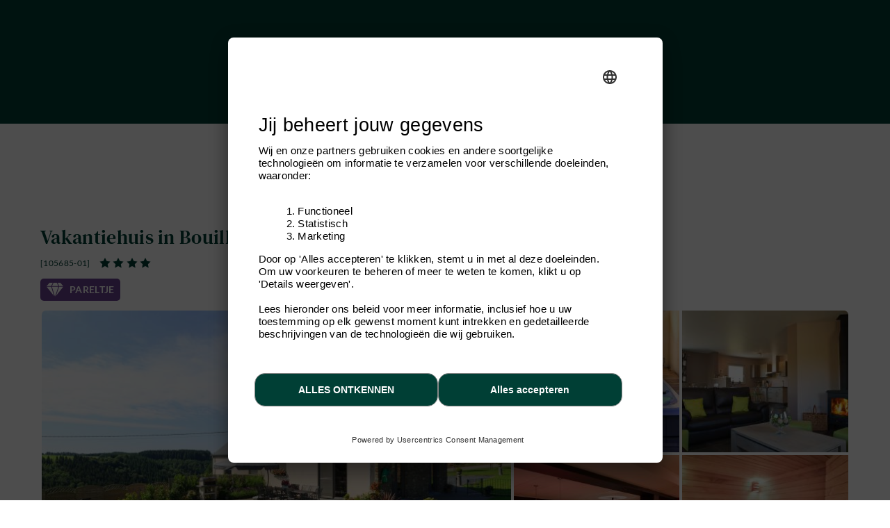

--- FILE ---
content_type: text/html; charset=windows-1252
request_url: https://www.ardennes-etape.nl/vakantiehuizen-ardennen/Bouillon/Vakantiehuis-Sauna-Jacuzzi-105685-01/
body_size: 30475
content:
<!DOCTYPE html>
<html lang="Nl" xmlns:fb="http://ogp.me/ns/fb#">
<head>

    <title>Comfortabel vakantiehuis voor 10 personen in Bouillon, honden toegelaten</title>

    <meta name="viewport" content="width=device-width, initial-scale=1 user-scalable=yes">
<meta name="apple-mobile-web-app-capable" content="yes" />
<meta http-equiv="Content-Type" content="text/html; charset=windows-1252">
<meta name="description" content="Deze prachtige villa verwelkomt jou in de buurt van Bouillon, in een uitzonderlijke omgeving. Je zult genieten van een prachtig uitzicht vanuit&nbsp;de tuin en een optimaal comfort dankzij de hoogwaardige uitrusting." />
<meta name="p:domain_verify" content="db35961d04e1c65ff4be258f0603bba7"/>
<meta name="google-site-verification" content="DUWRGQAJZiFTrcgYYUZP-NLMwD0Ctl2cUVvWQfXgPRc" />
<meta name="facebook-domain-verification" content="j8k1gnacbn7zjz4emziiqy9fu47f7h" />
    <meta property="og:image" content="https://www.ardennes-etape.nl/vakantiehuizen-ardennen/Bouillon/Vakantiehuis-Sauna-Jacuzzi-105685-01/FS4-Vakantiehuizen-105685-01-Bouillon-1604406-2L.jpg"/>



    <meta name="robots" content="noodp" />

<meta name="msapplication-TileColor" content="#ffffff">
<meta name="msapplication-TileImage" content="/ms-icon-144x144.png">
<meta name="theme-color" content="#ffffff">
    <link rel="canonical" href="https://www.ardennes-etape.nl/vakantiehuizen-ardennen/Bouillon/Vakantiehuis-Sauna-Jacuzzi-105685-01/" />
    <link rel="alternate" hreflang="fr-BE" href="https://fr.ardennes-etape.be/maisons-de-vacances-ardennes/Bouillon/Maison-de-vacances-Sauna-Jacuzzi-105685-01/" />
    <link rel="alternate" hreflang="nl-BE" href="https://www.ardennes-etape.be/vakantiehuizen-ardennen/Bouillon/Vakantiehuis-Sauna-Jacuzzi-105685-01/" />
    <link rel="alternate" hreflang="en-BE" href="https://en.ardennes-etape.be/holiday-houses-ardennes/Bouillon/Holiday-cottage-Sauna-Jacuzzi-105685-01/" />
    <link rel="alternate" hreflang="de-BE" href="https://de.ardennes-etape.be/ferienhauser-ardennen/Bouillon/Ferienhaus-Sauna-Jacuzzi-105685-01/" />
    <link rel="alternate" hreflang="nl-NL" href="https://www.ardennes-etape.nl/vakantiehuizen-ardennen/Bouillon/Vakantiehuis-Sauna-Jacuzzi-105685-01/" />
    <link rel="alternate" hreflang="de-DE" href="https://www.ardennes-etape.de/ferienhauser-ardennen/Bouillon/Ferienhaus-Sauna-Jacuzzi-105685-01/" />
    <link rel="alternate" hreflang="en-GB" href="https://www.ardennes-etape.co.uk/holiday-houses-ardennes/Bouillon/Holiday-cottage-Sauna-Jacuzzi-105685-01/" />
    <link rel="alternate" hreflang="fr-FR" href="https://www.ardennes-etape.fr/maisons-de-vacances-ardennes/Bouillon/Maison-de-vacances-Sauna-Jacuzzi-105685-01/" />

    

    
        <link rel="image_src" href="https://www.ardennes-etape.nl/vakantiehuizen-ardennen/Bouillon/Vakantiehuis-Sauna-Jacuzzi-105685-01/FS4-Vakantiehuizen-105685-01-Bouillon-1604406-2L.jpg" type="image/x-icon"/>

<link rel="apple-touch-icon" sizes="57x57" href="/dist_webpack/img/web_assets/imgHtml/icones/apple-icon-57x57.png">
<link rel="apple-touch-icon" sizes="60x60" href="/dist_webpack/img/web_assets/imgHtml/icones/apple-icon-60x60.png">
<link rel="apple-touch-icon" sizes="72x72" href="/dist_webpack/img/web_assets/imgHtml/icones/apple-icon-72x72.png">
<link rel="apple-touch-icon" sizes="76x76" href="/dist_webpack/img/web_assets/imgHtml/icones/apple-icon-76x76.png">
<link rel="apple-touch-icon" sizes="114x114" href="/dist_webpack/img/web_assets/imgHtml/icones/apple-icon-114x114.png">
<link rel="apple-touch-icon" sizes="120x120" href="/dist_webpack/img/web_assets/imgHtml/icones/apple-icon-120x120.png">
<link rel="apple-touch-icon" sizes="144x144" href="/dist_webpack/img/web_assets/imgHtml/icones/apple-icon-144x144.png">
<link rel="apple-touch-icon" sizes="152x152" href="/dist_webpack/img/web_assets/imgHtml/icones/apple-icon-152x152.png">
<link rel="apple-touch-icon" sizes="180x180" href="/dist_webpack/img/web_assets/imgHtml/icones/apple-icon-180x180.png">
<link rel="icon" type="image/png" sizes="192x192"  href="/dist_webpack/img/web_assets/imgHtml/icones/android-icon-192x192.png">
<link rel="icon" type="image/png" sizes="32x32" href="/dist_webpack/img/web_assets/imgHtml/icones/favicon-32x32.png">
<link rel="icon" type="image/png" sizes="96x96" href="/dist_webpack/img/web_assets/imgHtml/icones/favicon-96x96.png">
<link rel="icon" type="image/png" sizes="16x16" href="/dist_webpack/img/web_assets/imgHtml/icones/favicon-16x16.png">


<link rel="stylesheet" href="/dist_webpack/css/css_global.e739f3440ed8a011b75c.css" >


<!--[if lte IE 10]>
<link rel="stylesheet" href="/css/msgIe.css" type="text/css" media="all" />
<![endif]-->




    
<script type="application/json" id="server-data">{"store":{"lang":"nl","auth":{"tokenForm":"8df936574682b1569e76fc0da344866319d15a79","user":{"bookings_id":null}},"base":{"tld":"nl","lang":"nl","cancellationPolicyLink":"https:\/\/www.ardennes-etape.nl\/algemene-voorwaarden"},"links":{"langLinks":{"nl":"https:\/\/www.ardennes-etape.nl\/vakantiehuizen-ardennen\/Bouillon\/Vakantiehuis-Sauna-Jacuzzi-105685-01\/Weekend-0_-20260710.html","fr":"https:\/\/fr.ardennes-etape.com\/maisons-de-vacances-ardennes\/Bouillon\/Maison-de-vacances-Sauna-Jacuzzi-105685-01\/Week-end-0_-20260710.html","de":"https:\/\/de.ardennes-etape.com\/ferienhauser-ardennen\/Bouillon\/Ferienhaus-Sauna-Jacuzzi-105685-01\/Wochenende-0_-20260710.html","en":"https:\/\/en.ardennes-etape.com\/holiday-houses-ardennes\/Bouillon\/Holiday-cottage-Sauna-Jacuzzi-105685-01\/Weekend-0_-20260710.html"},"customerLoginLink":"https:\/\/www.ardennes-etape.nl\/aepi\/auth\/login\/ae-openid-connect-customer\/nl?target=https%3A%2F%2Fwww.ardennes-etape.nl%2Fvakantiehuizen-ardennen%2FBouillon%2FVakantiehuis-Sauna-Jacuzzi-105685-01%2F","customerLogoutLink":"https:\/\/auth.ardennes-etape.be\/auth\/realms\/ardennes-etape\/protocol\/openid-connect\/logout?redirect_uri=https%3A%2F%2Fwww.ardennes-etape.nl%2Fvakantiehuizen-ardennen%2FBouillon%2FVakantiehuis-Sauna-Jacuzzi-105685-01%2F%3Flogmeout%3D1"},"favorites":{"list":[]},"product":{"location_id":2729,"personCountMax":10,"dogCountMax":1,"stayType":{"type":"wk"},"staySelected":{"type":"wk","start":"2026-07-10","end":"2026-07-12","stay_id":"2729-1783634400-1783807200-wk","leavingHours":"Aankomst 16u - 18u, vertrek voor 20u","discount":0,"price":1194,"group":{"personCount":1,"dogCount":0},"note":"","urlResource":"\/vakantiehuizen-ardennen\/Bouillon\/Vakantiehuis-Sauna-Jacuzzi-105685-01\/Weekend-0_1-20260710.html","deposit":{"amount":500,"payableOnSite":false}},"stayDate":{"stay":{"type":"wk","start":"2026-07-10","end":"2026-07-12"}},"stayGroup":{"personCount":1,"dogCount":0}},"page":{"page":"FicheLocation"},"mr1":{"SearchNumber":0}},"media":[{"src":"\/vakantiehuizen-ardennen\/Bouillon\/Vakantiehuis-Sauna-Jacuzzi-105685-01\/FS4-Vakantiehuizen-105685-01-Bouillon-1604406-2L.jpg","thumb":"\/vakantiehuizen-ardennen\/Bouillon\/Vakantiehuis-Sauna-Jacuzzi-105685-01\/Maison_FicheV2Thumb-Vakantiehuizen-105685-01-Bouillon-1604406-2L.jpg","loading":"\/images\/ficheMaison\/placeholder_fs.gif"},{"src":"\/vakantiehuizen-ardennen\/Bouillon\/Vakantiehuis-Sauna-Jacuzzi-105685-01\/FS4-Vakantiehuizen-105685-01-Bouillon-1604439-2L.jpg","thumb":"\/vakantiehuizen-ardennen\/Bouillon\/Vakantiehuis-Sauna-Jacuzzi-105685-01\/Maison_FicheV2Thumb-Vakantiehuizen-105685-01-Bouillon-1604439-2L.jpg","loading":"\/images\/ficheMaison\/placeholder_fs.gif"},{"src":"\/vakantiehuizen-ardennen\/Bouillon\/Vakantiehuis-Sauna-Jacuzzi-105685-01\/FS4-Vakantiehuizen-105685-01-Bouillon-1604454-2L.jpg","thumb":"\/vakantiehuizen-ardennen\/Bouillon\/Vakantiehuis-Sauna-Jacuzzi-105685-01\/Maison_FicheV2Thumb-Vakantiehuizen-105685-01-Bouillon-1604454-2L.jpg","loading":"\/images\/ficheMaison\/placeholder_fs.gif"},{"src":"\/vakantiehuizen-ardennen\/Bouillon\/Vakantiehuis-Sauna-Jacuzzi-105685-01\/FS4-Vakantiehuizen-105685-01-Bouillon-1604411-2L.jpg","thumb":"\/vakantiehuizen-ardennen\/Bouillon\/Vakantiehuis-Sauna-Jacuzzi-105685-01\/Maison_FicheV2Thumb-Vakantiehuizen-105685-01-Bouillon-1604411-2L.jpg","loading":"\/images\/ficheMaison\/placeholder_fs.gif"},{"src":"\/vakantiehuizen-ardennen\/Bouillon\/Vakantiehuis-Sauna-Jacuzzi-105685-01\/FS4-Vakantiehuizen-105685-01-Bouillon-1604414-2L.jpg","thumb":"\/vakantiehuizen-ardennen\/Bouillon\/Vakantiehuis-Sauna-Jacuzzi-105685-01\/Maison_FicheV2Thumb-Vakantiehuizen-105685-01-Bouillon-1604414-2L.jpg","loading":"\/images\/ficheMaison\/placeholder_fs.gif"},{"src":"\/vakantiehuizen-ardennen\/Bouillon\/Vakantiehuis-Sauna-Jacuzzi-105685-01\/FS4-Vakantiehuizen-105685-01-Bouillon-1604416-2L.jpg","thumb":"\/vakantiehuizen-ardennen\/Bouillon\/Vakantiehuis-Sauna-Jacuzzi-105685-01\/Maison_FicheV2Thumb-Vakantiehuizen-105685-01-Bouillon-1604416-2L.jpg","loading":"\/images\/ficheMaison\/placeholder_fs.gif"},{"src":"\/vakantiehuizen-ardennen\/Bouillon\/Vakantiehuis-Sauna-Jacuzzi-105685-01\/FS4-Vakantiehuizen-105685-01-Bouillon-1604440-2L.jpg","thumb":"\/vakantiehuizen-ardennen\/Bouillon\/Vakantiehuis-Sauna-Jacuzzi-105685-01\/Maison_FicheV2Thumb-Vakantiehuizen-105685-01-Bouillon-1604440-2L.jpg","loading":"\/images\/ficheMaison\/placeholder_fs.gif"},{"src":"\/vakantiehuizen-ardennen\/Bouillon\/Vakantiehuis-Sauna-Jacuzzi-105685-01\/FS4-Vakantiehuizen-105685-01-Bouillon-1604446-2L.jpg","thumb":"\/vakantiehuizen-ardennen\/Bouillon\/Vakantiehuis-Sauna-Jacuzzi-105685-01\/Maison_FicheV2Thumb-Vakantiehuizen-105685-01-Bouillon-1604446-2L.jpg","loading":"\/images\/ficheMaison\/placeholder_fs.gif"},{"src":"\/vakantiehuizen-ardennen\/Bouillon\/Vakantiehuis-Sauna-Jacuzzi-105685-01\/FS4-Vakantiehuizen-105685-01-Bouillon-1604447-2L.jpg","thumb":"\/vakantiehuizen-ardennen\/Bouillon\/Vakantiehuis-Sauna-Jacuzzi-105685-01\/Maison_FicheV2Thumb-Vakantiehuizen-105685-01-Bouillon-1604447-2L.jpg","loading":"\/images\/ficheMaison\/placeholder_fs.gif"},{"src":"\/vakantiehuizen-ardennen\/Bouillon\/Vakantiehuis-Sauna-Jacuzzi-105685-01\/FS4-Vakantiehuizen-105685-01-Bouillon-1604441-2L.jpg","thumb":"\/vakantiehuizen-ardennen\/Bouillon\/Vakantiehuis-Sauna-Jacuzzi-105685-01\/Maison_FicheV2Thumb-Vakantiehuizen-105685-01-Bouillon-1604441-2L.jpg","loading":"\/images\/ficheMaison\/placeholder_fs.gif"},{"src":"\/vakantiehuizen-ardennen\/Bouillon\/Vakantiehuis-Sauna-Jacuzzi-105685-01\/FS4-Vakantiehuizen-105685-01-Bouillon-1604429-2L.jpg","thumb":"\/vakantiehuizen-ardennen\/Bouillon\/Vakantiehuis-Sauna-Jacuzzi-105685-01\/Maison_FicheV2Thumb-Vakantiehuizen-105685-01-Bouillon-1604429-2L.jpg","loading":"\/images\/ficheMaison\/placeholder_fs.gif"},{"src":"\/vakantiehuizen-ardennen\/Bouillon\/Vakantiehuis-Sauna-Jacuzzi-105685-01\/FS4-Vakantiehuizen-105685-01-Bouillon-1604413-2L.jpg","thumb":"\/vakantiehuizen-ardennen\/Bouillon\/Vakantiehuis-Sauna-Jacuzzi-105685-01\/Maison_FicheV2Thumb-Vakantiehuizen-105685-01-Bouillon-1604413-2L.jpg","loading":"\/images\/ficheMaison\/placeholder_fs.gif"},{"src":"\/vakantiehuizen-ardennen\/Bouillon\/Vakantiehuis-Sauna-Jacuzzi-105685-01\/FS4-Vakantiehuizen-105685-01-Bouillon-1604443-2L.jpg","thumb":"\/vakantiehuizen-ardennen\/Bouillon\/Vakantiehuis-Sauna-Jacuzzi-105685-01\/Maison_FicheV2Thumb-Vakantiehuizen-105685-01-Bouillon-1604443-2L.jpg","loading":"\/images\/ficheMaison\/placeholder_fs.gif"},{"src":"\/vakantiehuizen-ardennen\/Bouillon\/Vakantiehuis-Sauna-Jacuzzi-105685-01\/FS4-Vakantiehuizen-105685-01-Bouillon-1604417-2L.jpg","thumb":"\/vakantiehuizen-ardennen\/Bouillon\/Vakantiehuis-Sauna-Jacuzzi-105685-01\/Maison_FicheV2Thumb-Vakantiehuizen-105685-01-Bouillon-1604417-2L.jpg","loading":"\/images\/ficheMaison\/placeholder_fs.gif"},{"src":"\/vakantiehuizen-ardennen\/Bouillon\/Vakantiehuis-Sauna-Jacuzzi-105685-01\/FS4-Vakantiehuizen-105685-01-Bouillon-1604432-2L.jpg","thumb":"\/vakantiehuizen-ardennen\/Bouillon\/Vakantiehuis-Sauna-Jacuzzi-105685-01\/Maison_FicheV2Thumb-Vakantiehuizen-105685-01-Bouillon-1604432-2L.jpg","loading":"\/images\/ficheMaison\/placeholder_fs.gif"},{"src":"\/vakantiehuizen-ardennen\/Bouillon\/Vakantiehuis-Sauna-Jacuzzi-105685-01\/FS4-Vakantiehuizen-105685-01-Bouillon-1604403-2L.jpg","thumb":"\/vakantiehuizen-ardennen\/Bouillon\/Vakantiehuis-Sauna-Jacuzzi-105685-01\/Maison_FicheV2Thumb-Vakantiehuizen-105685-01-Bouillon-1604403-2L.jpg","loading":"\/images\/ficheMaison\/placeholder_fs.gif"},{"src":"\/vakantiehuizen-ardennen\/Bouillon\/Vakantiehuis-Sauna-Jacuzzi-105685-01\/FS4-Vakantiehuizen-105685-01-Bouillon-1604419-2L.jpg","thumb":"\/vakantiehuizen-ardennen\/Bouillon\/Vakantiehuis-Sauna-Jacuzzi-105685-01\/Maison_FicheV2Thumb-Vakantiehuizen-105685-01-Bouillon-1604419-2L.jpg","loading":"\/images\/ficheMaison\/placeholder_fs.gif"},{"src":"\/vakantiehuizen-ardennen\/Bouillon\/Vakantiehuis-Sauna-Jacuzzi-105685-01\/FS4-Vakantiehuizen-105685-01-Bouillon-1604401-2L.jpg","thumb":"\/vakantiehuizen-ardennen\/Bouillon\/Vakantiehuis-Sauna-Jacuzzi-105685-01\/Maison_FicheV2Thumb-Vakantiehuizen-105685-01-Bouillon-1604401-2L.jpg","loading":"\/images\/ficheMaison\/placeholder_fs.gif"},{"src":"\/vakantiehuizen-ardennen\/Bouillon\/Vakantiehuis-Sauna-Jacuzzi-105685-01\/FS4-Vakantiehuizen-105685-01-Bouillon-1604405-2L.jpg","thumb":"\/vakantiehuizen-ardennen\/Bouillon\/Vakantiehuis-Sauna-Jacuzzi-105685-01\/Maison_FicheV2Thumb-Vakantiehuizen-105685-01-Bouillon-1604405-2L.jpg","loading":"\/images\/ficheMaison\/placeholder_fs.gif"},{"src":"\/vakantiehuizen-ardennen\/Bouillon\/Vakantiehuis-Sauna-Jacuzzi-105685-01\/FS4-Vakantiehuizen-105685-01-Bouillon-1604434-2L.jpg","thumb":"\/vakantiehuizen-ardennen\/Bouillon\/Vakantiehuis-Sauna-Jacuzzi-105685-01\/Maison_FicheV2Thumb-Vakantiehuizen-105685-01-Bouillon-1604434-2L.jpg","loading":"\/images\/ficheMaison\/placeholder_fs.gif"},{"src":"\/vakantiehuizen-ardennen\/Bouillon\/Vakantiehuis-Sauna-Jacuzzi-105685-01\/FS4-Vakantiehuizen-105685-01-Bouillon-1604424-2L.jpg","thumb":"\/vakantiehuizen-ardennen\/Bouillon\/Vakantiehuis-Sauna-Jacuzzi-105685-01\/Maison_FicheV2Thumb-Vakantiehuizen-105685-01-Bouillon-1604424-2L.jpg","loading":"\/images\/ficheMaison\/placeholder_fs.gif"},{"src":"\/vakantiehuizen-ardennen\/Bouillon\/Vakantiehuis-Sauna-Jacuzzi-105685-01\/FS4-Vakantiehuizen-105685-01-Bouillon-1604453-2L.jpg","thumb":"\/vakantiehuizen-ardennen\/Bouillon\/Vakantiehuis-Sauna-Jacuzzi-105685-01\/Maison_FicheV2Thumb-Vakantiehuizen-105685-01-Bouillon-1604453-2L.jpg","loading":"\/images\/ficheMaison\/placeholder_fs.gif"},{"src":"\/vakantiehuizen-ardennen\/Bouillon\/Vakantiehuis-Sauna-Jacuzzi-105685-01\/FS4-Vakantiehuizen-105685-01-Bouillon-1604423-2L.jpg","thumb":"\/vakantiehuizen-ardennen\/Bouillon\/Vakantiehuis-Sauna-Jacuzzi-105685-01\/Maison_FicheV2Thumb-Vakantiehuizen-105685-01-Bouillon-1604423-2L.jpg","loading":"\/images\/ficheMaison\/placeholder_fs.gif"},{"src":"\/vakantiehuizen-ardennen\/Bouillon\/Vakantiehuis-Sauna-Jacuzzi-105685-01\/FS4-Vakantiehuizen-105685-01-Bouillon-1604444-2L.jpg","thumb":"\/vakantiehuizen-ardennen\/Bouillon\/Vakantiehuis-Sauna-Jacuzzi-105685-01\/Maison_FicheV2Thumb-Vakantiehuizen-105685-01-Bouillon-1604444-2L.jpg","loading":"\/images\/ficheMaison\/placeholder_fs.gif"},{"src":"\/vakantiehuizen-ardennen\/Bouillon\/Vakantiehuis-Sauna-Jacuzzi-105685-01\/FS4-Vakantiehuizen-105685-01-Bouillon-1604436-2L.jpg","thumb":"\/vakantiehuizen-ardennen\/Bouillon\/Vakantiehuis-Sauna-Jacuzzi-105685-01\/Maison_FicheV2Thumb-Vakantiehuizen-105685-01-Bouillon-1604436-2L.jpg","loading":"\/images\/ficheMaison\/placeholder_fs.gif"},{"src":"\/vakantiehuizen-ardennen\/Bouillon\/Vakantiehuis-Sauna-Jacuzzi-105685-01\/FS4-Vakantiehuizen-105685-01-Bouillon-1604399-2L.jpg","thumb":"\/vakantiehuizen-ardennen\/Bouillon\/Vakantiehuis-Sauna-Jacuzzi-105685-01\/Maison_FicheV2Thumb-Vakantiehuizen-105685-01-Bouillon-1604399-2L.jpg","loading":"\/images\/ficheMaison\/placeholder_fs.gif"},{"src":"\/vakantiehuizen-ardennen\/Bouillon\/Vakantiehuis-Sauna-Jacuzzi-105685-01\/FS4-Vakantiehuizen-105685-01-Bouillon-1604420-2L.jpg","thumb":"\/vakantiehuizen-ardennen\/Bouillon\/Vakantiehuis-Sauna-Jacuzzi-105685-01\/Maison_FicheV2Thumb-Vakantiehuizen-105685-01-Bouillon-1604420-2L.jpg","loading":"\/images\/ficheMaison\/placeholder_fs.gif"},{"src":"\/vakantiehuizen-ardennen\/Bouillon\/Vakantiehuis-Sauna-Jacuzzi-105685-01\/FS4-Vakantiehuizen-105685-01-Bouillon-1604442-2L.jpg","thumb":"\/vakantiehuizen-ardennen\/Bouillon\/Vakantiehuis-Sauna-Jacuzzi-105685-01\/Maison_FicheV2Thumb-Vakantiehuizen-105685-01-Bouillon-1604442-2L.jpg","loading":"\/images\/ficheMaison\/placeholder_fs.gif"},{"src":"\/vakantiehuizen-ardennen\/Bouillon\/Vakantiehuis-Sauna-Jacuzzi-105685-01\/FS4-Vakantiehuizen-105685-01-Bouillon-1604451-2L.jpg","thumb":"\/vakantiehuizen-ardennen\/Bouillon\/Vakantiehuis-Sauna-Jacuzzi-105685-01\/Maison_FicheV2Thumb-Vakantiehuizen-105685-01-Bouillon-1604451-2L.jpg","loading":"\/images\/ficheMaison\/placeholder_fs.gif"},{"src":"\/vakantiehuizen-ardennen\/Bouillon\/Vakantiehuis-Sauna-Jacuzzi-105685-01\/FS4-Vakantiehuizen-105685-01-Bouillon-1604449-2L.jpg","thumb":"\/vakantiehuizen-ardennen\/Bouillon\/Vakantiehuis-Sauna-Jacuzzi-105685-01\/Maison_FicheV2Thumb-Vakantiehuizen-105685-01-Bouillon-1604449-2L.jpg","loading":"\/images\/ficheMaison\/placeholder_fs.gif"},{"src":"\/vakantiehuizen-ardennen\/Bouillon\/Vakantiehuis-Sauna-Jacuzzi-105685-01\/FS4-Vakantiehuizen-105685-01-Bouillon-1604456-2L.jpg","thumb":"\/vakantiehuizen-ardennen\/Bouillon\/Vakantiehuis-Sauna-Jacuzzi-105685-01\/Maison_FicheV2Thumb-Vakantiehuizen-105685-01-Bouillon-1604456-2L.jpg","loading":"\/images\/ficheMaison\/placeholder_fs.gif"},{"src":"\/vakantiehuizen-ardennen\/Bouillon\/Vakantiehuis-Sauna-Jacuzzi-105685-01\/FS4-Vakantiehuizen-105685-01-Bouillon-1604425-2L.jpg","thumb":"\/vakantiehuizen-ardennen\/Bouillon\/Vakantiehuis-Sauna-Jacuzzi-105685-01\/Maison_FicheV2Thumb-Vakantiehuizen-105685-01-Bouillon-1604425-2L.jpg","loading":"\/images\/ficheMaison\/placeholder_fs.gif"},{"src":"\/vakantiehuizen-ardennen\/Bouillon\/Vakantiehuis-Sauna-Jacuzzi-105685-01\/FS4-Vakantiehuizen-105685-01-Bouillon-1604452-2L.jpg","thumb":"\/vakantiehuizen-ardennen\/Bouillon\/Vakantiehuis-Sauna-Jacuzzi-105685-01\/Maison_FicheV2Thumb-Vakantiehuizen-105685-01-Bouillon-1604452-2L.jpg","loading":"\/images\/ficheMaison\/placeholder_fs.gif"},{"src":"\/vakantiehuizen-ardennen\/Bouillon\/Vakantiehuis-Sauna-Jacuzzi-105685-01\/FS4-Vakantiehuizen-105685-01-Bouillon-1604427-2L.jpg","thumb":"\/vakantiehuizen-ardennen\/Bouillon\/Vakantiehuis-Sauna-Jacuzzi-105685-01\/Maison_FicheV2Thumb-Vakantiehuizen-105685-01-Bouillon-1604427-2L.jpg","loading":"\/images\/ficheMaison\/placeholder_fs.gif"},{"src":"\/vakantiehuizen-ardennen\/Bouillon\/Vakantiehuis-Sauna-Jacuzzi-105685-01\/FS4-Vakantiehuizen-105685-01-Bouillon-1604448-2L.jpg","thumb":"\/vakantiehuizen-ardennen\/Bouillon\/Vakantiehuis-Sauna-Jacuzzi-105685-01\/Maison_FicheV2Thumb-Vakantiehuizen-105685-01-Bouillon-1604448-2L.jpg","loading":"\/images\/ficheMaison\/placeholder_fs.gif"},{"src":"\/vakantiehuizen-ardennen\/Bouillon\/Vakantiehuis-Sauna-Jacuzzi-105685-01\/FS4-Vakantiehuizen-105685-01-Bouillon-1604409-2L.jpg","thumb":"\/vakantiehuizen-ardennen\/Bouillon\/Vakantiehuis-Sauna-Jacuzzi-105685-01\/Maison_FicheV2Thumb-Vakantiehuizen-105685-01-Bouillon-1604409-2L.jpg","loading":"\/images\/ficheMaison\/placeholder_fs.gif"},{"src":"\/vakantiehuizen-ardennen\/Bouillon\/Vakantiehuis-Sauna-Jacuzzi-105685-01\/FS4-Vakantiehuizen-105685-01-Bouillon-1604433-2L.jpg","thumb":"\/vakantiehuizen-ardennen\/Bouillon\/Vakantiehuis-Sauna-Jacuzzi-105685-01\/Maison_FicheV2Thumb-Vakantiehuizen-105685-01-Bouillon-1604433-2L.jpg","loading":"\/images\/ficheMaison\/placeholder_fs.gif"},{"src":"\/vakantiehuizen-ardennen\/Bouillon\/Vakantiehuis-Sauna-Jacuzzi-105685-01\/FS4-Vakantiehuizen-105685-01-Bouillon-1604412-2L.jpg","thumb":"\/vakantiehuizen-ardennen\/Bouillon\/Vakantiehuis-Sauna-Jacuzzi-105685-01\/Maison_FicheV2Thumb-Vakantiehuizen-105685-01-Bouillon-1604412-2L.jpg","loading":"\/images\/ficheMaison\/placeholder_fs.gif"},{"src":"\/vakantiehuizen-ardennen\/Bouillon\/Vakantiehuis-Sauna-Jacuzzi-105685-01\/FS4-Vakantiehuizen-105685-01-Bouillon-1604415-2L.jpg","thumb":"\/vakantiehuizen-ardennen\/Bouillon\/Vakantiehuis-Sauna-Jacuzzi-105685-01\/Maison_FicheV2Thumb-Vakantiehuizen-105685-01-Bouillon-1604415-2L.jpg","loading":"\/images\/ficheMaison\/placeholder_fs.gif"},{"src":"\/vakantiehuizen-ardennen\/Bouillon\/Vakantiehuis-Sauna-Jacuzzi-105685-01\/FS4-Vakantiehuizen-105685-01-Bouillon-1604445-2L.jpg","thumb":"\/vakantiehuizen-ardennen\/Bouillon\/Vakantiehuis-Sauna-Jacuzzi-105685-01\/Maison_FicheV2Thumb-Vakantiehuizen-105685-01-Bouillon-1604445-2L.jpg","loading":"\/images\/ficheMaison\/placeholder_fs.gif"},{"src":"\/vakantiehuizen-ardennen\/Bouillon\/Vakantiehuis-Sauna-Jacuzzi-105685-01\/FS4-Vakantiehuizen-105685-01-Bouillon-1604402-2L.jpg","thumb":"\/vakantiehuizen-ardennen\/Bouillon\/Vakantiehuis-Sauna-Jacuzzi-105685-01\/Maison_FicheV2Thumb-Vakantiehuizen-105685-01-Bouillon-1604402-2L.jpg","loading":"\/images\/ficheMaison\/placeholder_fs.gif"},{"src":"\/vakantiehuizen-ardennen\/Bouillon\/Vakantiehuis-Sauna-Jacuzzi-105685-01\/FS4-Vakantiehuizen-105685-01-Bouillon-1604455-2L.jpg","thumb":"\/vakantiehuizen-ardennen\/Bouillon\/Vakantiehuis-Sauna-Jacuzzi-105685-01\/Maison_FicheV2Thumb-Vakantiehuizen-105685-01-Bouillon-1604455-2L.jpg","loading":"\/images\/ficheMaison\/placeholder_fs.gif"},{"src":"\/vakantiehuizen-ardennen\/Bouillon\/Vakantiehuis-Sauna-Jacuzzi-105685-01\/FS4-Vakantiehuizen-105685-01-Bouillon-1604428-2L.jpg","thumb":"\/vakantiehuizen-ardennen\/Bouillon\/Vakantiehuis-Sauna-Jacuzzi-105685-01\/Maison_FicheV2Thumb-Vakantiehuizen-105685-01-Bouillon-1604428-2L.jpg","loading":"\/images\/ficheMaison\/placeholder_fs.gif"},{"src":"\/vakantiehuizen-ardennen\/Bouillon\/Vakantiehuis-Sauna-Jacuzzi-105685-01\/FS4-Vakantiehuizen-105685-01-Bouillon-1604410-2L.jpg","thumb":"\/vakantiehuizen-ardennen\/Bouillon\/Vakantiehuis-Sauna-Jacuzzi-105685-01\/Maison_FicheV2Thumb-Vakantiehuizen-105685-01-Bouillon-1604410-2L.jpg","loading":"\/images\/ficheMaison\/placeholder_fs.gif"},{"src":"\/vakantiehuizen-ardennen\/Bouillon\/Vakantiehuis-Sauna-Jacuzzi-105685-01\/FS4-Vakantiehuizen-105685-01-Bouillon-1604450-2L.jpg","thumb":"\/vakantiehuizen-ardennen\/Bouillon\/Vakantiehuis-Sauna-Jacuzzi-105685-01\/Maison_FicheV2Thumb-Vakantiehuizen-105685-01-Bouillon-1604450-2L.jpg","loading":"\/images\/ficheMaison\/placeholder_fs.gif"},{"src":"\/vakantiehuizen-ardennen\/Bouillon\/Vakantiehuis-Sauna-Jacuzzi-105685-01\/FS4-Vakantiehuizen-105685-01-Bouillon-1604397-2L.jpg","thumb":"\/vakantiehuizen-ardennen\/Bouillon\/Vakantiehuis-Sauna-Jacuzzi-105685-01\/Maison_FicheV2Thumb-Vakantiehuizen-105685-01-Bouillon-1604397-2L.jpg","loading":"\/images\/ficheMaison\/placeholder_fs.gif"}]}</script>
<script src="/dist_webpack/js/shared.chunk.e739f3440ed8a011b75c.js" defer></script>

    <script src="/dist_webpack/js/product.e739f3440ed8a011b75c.js" defer></script>


<script>

dataLayer = [];


function getContextualDataLayer(typePage, ga4mode) {
    if(isLocalStorageSupported()) {
        if('ContextualDataLayer' in localStorage) {
            var contextualdatalayerFromLS = JSON.parse(localStorage.getItem('ContextualDataLayer'));
            var contextualdatalayerOutput = {};

            if(ga4mode) {
                
                    contextualdatalayerOutput['page_language'] = 'nl'
                                            contextualdatalayerOutput['login_status'] = 'guest'
                                    
            }

            for(key in contextualdatalayerFromLS) {
                if(typePage == "Home" || typePage == "Recherche" || typePage == "LandingPage" || typePage == "FicheLocation") {
                    if(ga4mode) {
                        if(key.indexOf("filter_booking") !== -1) {
                            contextualdatalayerOutput[key] = contextualdatalayerFromLS[key];
                        }
                    } else {
                        if(key.indexOf("booking") !== -1) {
                            contextualdatalayerOutput[key] = contextualdatalayerFromLS[key];
                        }
                    }
                }
                if(typePage == "Recherche" || typePage == "LandingPage" || typePage == "FicheLocation") {
                    if(key.indexOf("filter") !== -1) {
                        contextualdatalayerOutput[key] = contextualdatalayerFromLS[key];
                    }
                }
                if(typePage == "FicheLocation") {
                    if(key.indexOf("product_owner_ID") !== -1) {
                        contextualdatalayerOutput[key] = contextualdatalayerFromLS[key];
                    }
                }
                if(typePage == "all" || typePage == "Resa") {
                    return (contextualdatalayerFromLS);
                }
            }
            return (contextualdatalayerOutput);
        } else {
            return {};
        }
    } else {
        return false;
    }
}

function isLocalStorageSupported() {
    try {
        const testKey = "__isLocalStorageSupportedTestKey__";
        localStorage.setItem(testKey, testKey);
        localStorage.removeItem(testKey);
        return true;
    } catch (e) {
        return false;
    }
}


globalPageType = "FicheLocation";


    
        dataLayer.push({
            'expId': 'HFq__XCTT5uKaXJye-C1Mg',
            'expVar': '0',
        });
    


        


    var contextualDatalayer = getContextualDataLayer("all", false);
    if(contextualDatalayer) {
        contextualDatalayer["product_owner_ID"] = 105685;
        localStorage.setItem('ContextualDataLayer', JSON.stringify(contextualDatalayer));
        dataLayer.push(getContextualDataLayer("FicheLocation", false));
    }

    dataLayer.push({
        'event': 'productDetails',
        'ecommerce': {
            'detail': {
                'products': [{
                    'id'        : '[105685-01]',
                    'name'      : 'Bouillon-10-4.00 [105685-01]',
                    'brand'     : 'Bouillon',
                    'category'  : 'house/10-12/4.00/9.1/none',
                    'price'     : '597'
                }]
            }
        },
        'custom_value_AE': {
            'checkin_date'          : '2026-07-10',
            'checkout_date'         : '2026-07-12',
            'num_adults'            : 10,
            'id_location'           : 2729
        }
    });

</script>

<script>
    function trackBasicEventGA4(event_name, options) {
        const actualDatalayer = getCurrentGA4DatalayerInLocalStorage();
        dataLayer.push({
            'event' : event_name,
            'user_id' : actualDatalayer['user_id'],
            'page_language' : actualDatalayer['page_language'],
            'email_address' : actualDatalayer['email_address'],
            'login_status' : actualDatalayer['login_status'],
            'website_section' : actualDatalayer['website_section'],
            'page_location' : actualDatalayer['page_location'],
            ...options
        })
    }

    function trackSimpleEventGA4(event_name, website_subsection, options) {
        const actualDatalayer = getCurrentGA4DatalayerInLocalStorage()
        dataLayer.push({
            'event' : event_name,
            'user_id' : actualDatalayer['user_id'],
            'page_language' : actualDatalayer['page_language'],
            'email_address' : actualDatalayer['email_address'],
            'login_status' : actualDatalayer['login_status'],
            'website_section' : actualDatalayer['website_section'],
            'website_subsection' : website_subsection,
            'page_location' : actualDatalayer['page_location'],
            ...options
        })
    }

    function trackSimpleEventAndWebsiteSectionGA4(event_name, website_section, website_subsection, options) {
        const actualDatalayer = getCurrentGA4DatalayerInLocalStorage()
        dataLayer.push({
            'event' : event_name,
            'user_id' : actualDatalayer['user_id'],
            'page_language' : actualDatalayer['page_language'],
            'email_address' : actualDatalayer['email_address'],
            'login_status' : actualDatalayer['login_status'],
            'website_section' : website_section,
            'website_subsection' : website_subsection,
            'page_location' : actualDatalayer['page_location'],
            ...options
        })
    }

    function trackNotContextualisedEventGA4(event_name, website_subsection, category, action, options) {
        const actualDatalayer = getCurrentGA4DatalayerInLocalStorage()
        dataLayer.push({
            'event' : event_name,
            'user_id' : actualDatalayer['user_id'],
            'page_language' : actualDatalayer['page_language'],
            'email_address' : actualDatalayer['email_address'],
            'login_status' : actualDatalayer['login_status'],
            'website_section' : actualDatalayer['website_section'],
            'website_subsection' : website_subsection,
            'page_location' : actualDatalayer['page_location'],
            'category': category,
            'action': action,
            ...options
        })
    }

    function getCurrentGA4DatalayerInLocalStorage() {
        if(isLocalStorageSupported()) {
            if('ContextualDataLayerGA4' in localStorage) {
                return JSON.parse(localStorage.getItem('ContextualDataLayerGA4'))
            } else {
                return { }
            }
        } else {
            return false
        }
    }

    function setItemToGA4DataLayerInLocalStorage(key, value) {
        if(key != "undefined") {
            let currentDataLayerGA4 = getCurrentGA4DatalayerInLocalStorage()
            if (currentDataLayerGA4) {
                currentDataLayerGA4[key] = value
                localStorage.setItem('ContextualDataLayerGA4', JSON.stringify(currentDataLayerGA4))
            }
        }
    }

    function addDataToEcommerceInLocalStorage(key, value) {
        if(key != "undefined") {
            const currentLocalStorage = getCurrentGA4DatalayerInLocalStorage()
            let currentEcommerceData = currentLocalStorage.ecommerce
            currentEcommerceData[key] = value;

            setItemToGA4DataLayerInLocalStorage('ecommerce', currentEcommerceData);
        }
    }

    function addItemToEcommerceInLocalStorage(obj) {
        if(obj != "undefined") {
            const currentLocalStorage = getCurrentGA4DatalayerInLocalStorage()
            let currentEcommerceData = currentLocalStorage.ecommerce
            currentEcommerceData.items.push(obj)
            setItemToGA4DataLayerInLocalStorage('ecommerce', currentEcommerceData);
        }
    }

    function pushCurrentGA4DatalayerInLocalStorage(eventName) {
        dataLayer.push(formatCurrentGA4DatalayerInLocalStorageForPush(eventName))
    }

    function formatCurrentGA4DatalayerInLocalStorageForPush(eventName) {
        let current = getCurrentGA4DatalayerInLocalStorage()

        //add Event Name to the Datalayer
        current.event = eventName

        //add Item_list_name property on each element on ecommerce items
        if(current.ecommerce && current.ecommerce.items) {
            current.ecommerce.items.forEach((item) => {
                item.item_list_name = current.item_list_name
                delete item['item_brand']
            })
        }

        //clean
        switch(eventName) {
            case "product_filter_applied_ecommerce" :
                delete current.ecommerce
                break
            case "product_filter_removed_ecommerce" :
                delete current.ecommerce
                break
            case "product_list_sorted" :
                delete current.ecommerce
                delete current['filter_index']
                delete current['filter_value_index']
                delete current['filter_match_count']
                delete current['filter_type']
                break
            default :
                delete current['item_list_name']
                delete current['filter_index']
                delete current['filter_value_index']
                delete current['filter_match_count']
                delete current['filter_type']
                break
        }

        return current
    }

    


    
    setItemToGA4DataLayerInLocalStorage('page_language', 'nl')
    setItemToGA4DataLayerInLocalStorage('website_section', 'ecommerce')
    setItemToGA4DataLayerInLocalStorage('page_location', window.location.href)
            setItemToGA4DataLayerInLocalStorage('email_address', null)
        setItemToGA4DataLayerInLocalStorage('user_id', null)
        setItemToGA4DataLayerInLocalStorage('login_status', 'guest')
    
    
    function trackXSellClick(type) {
        trackNotContextualisedEventGA4(
            'mdv_cta',
            type === "fiche" ? 'mdv': type,
            'cross_sell',
            'click',
            {}
        )
    }
    

    
    
</script>

    <script>

    const currentDataLayer = getCurrentGA4DatalayerInLocalStorage();
    let currentPosition = null
    
    if(currentDataLayer.ecommerce && currentDataLayer.ecommerce.items) {
        currentPosition = currentDataLayer.ecommerce.items[0].index;
    }
    

        
    const currentItemGA4 = [
        {
        'item_id'           : '[105685-01]',
        'item_name'         : 'Bouillon-10-4.00 [105685-01]',
        'item_location'     : 'Bouillon',
        'item_category'     : 'house',
        'item_category2'    : '10-12',
        'item_category3'    : '4.00',
        'item_category4'    : '9.1',
        'index'             : currentPosition,
        'price'             : 597,
        'currency'          : 'EUR',
        'quantity'          : 1,
        'number_nights'     : 2,
        'product_owner_id'  : '105685',
        'discount'          : '0'
        }
    ];

    
    setItemToGA4DataLayerInLocalStorage('ecommerce', {'items' : currentItemGA4})
    

    
        function track_add_to_cart() {
            const eCommerceData = {
                'items': currentItemGA4,
                'value': '1194.00',
                'currency': 'EUR'
            }
            setItemToGA4DataLayerInLocalStorage('ecommerce', eCommerceData)
            pushCurrentGA4DatalayerInLocalStorage('add_to_cart')
        }


    pushCurrentGA4DatalayerInLocalStorage('view_item')

    function trackTourismClick() {
        trackNotContextualisedEventGA4(
            'mdv_cta',
            'mdv',
            'tourism',
            'click',
            {}
        )
    }

    

</script>



<script>(function(w,d,s,l,i){w[l]=w[l]||[];w[l].push({'gtm.start':
            new Date().getTime(),event:'gtm.js'});var f=d.getElementsByTagName(s)[0],
        j=d.createElement(s),dl=l!='dataLayer'?'&l='+l:'';j.async=true;j.src=
        'https://www.googletagmanager.com/gtm.js?id='+i+dl;f.parentNode.insertBefore(j,f);
    })(window,document,'script','dataLayer','GTM-5N7PW7');
</script>




<script>
        (function(h,o,t,j,a,r){
            h.hj=h.hj||function(){(h.hj.q=h.hj.q||[]).push(arguments)};
            h._hjSettings={hjid:5117036,hjsv:6};
            a=o.getElementsByTagName('head')[0];
            r=o.createElement('script');r.async=1;
            r.src=t+h._hjSettings.hjid+j+h._hjSettings.hjsv;
            a.appendChild(r);
        })(window,document,'https://static.hotjar.com/c/hotjar-','.js?sv=');
    </script>


    <script>
        (function(w,d,s,r,n){w.TrustpilotObject=n;w[n]=w[n]||function(){(w[n].q=w[n].q||[]).push(arguments)};
            a=d.createElement(s);a.async=1;a.src=r;a.type='text/java'+s;f=d.getElementsByTagName(s)[0];
            f.parentNode.insertBefore(a,f)})(window,document,'script', 'https://invitejs.trustpilot.com/tp.min.js', 'tp');
        tp('register', '1gqQtAE7VnF0fj6y');
    </script>
    <script type="text/javascript" src="//widget.trustpilot.com/bootstrap/v5/tp.widget.bootstrap.min.js" async></script>












    
    

<script src="/ae_component_stand_alone/main.a3ccf2566eeb93fb97fb226822e35d4e9ebbc59f.js" type="module"></script>
<script src="/ae_component_stand_alone/runtime.a3ccf2566eeb93fb97fb226822e35d4e9ebbc59f.js" type="module"></script>
<script src="/ae_component_stand_alone/vendor.a3ccf2566eeb93fb97fb226822e35d4e9ebbc59f.js" type="module"></script>


<script>
    window.AEComponentProps = {
        assetsPath: '/ae_component_stand_alone',
        customerBasePath: '/guest',

        header: {
            showMr1:'1',
            showTopBar: false,

        },

        footer: {
            hideHelpCenter: true,
        },

        
                

    };
</script>



</head>

<body itemscope itemtype="http://schema.org/TravelAgency">
<noscript><iframe src="https://www.googletagmanager.com/ns.html?id=GTM-5N7PW7" height="0" width="0" style="display:none;visibility:hidden"></iframe></noscript>


<div id="overlayIe">
<!--[if lt IE 11]><div id="overlayBoxDialogueMsgIE">
    <div id="boxDialogueMsgIE">
        <div class="positionDialogueMsgIe">
            <div class="DialogueMsgIeTitle">Uw browser is aan een update toe!</div>
            <div class="dialogueMsgIe">
                


                


                    De door u gebruikte versie van Internet Explorer biedt niet alle functionaliteiten van onze website. <b>Update uw browser</b> voor een optimale werking van onze website.
                    <div class="boutonType15"><a href="http://browsehappy.com/?locale=nl" target="_blank">Ik update mijn browser nu</a></div><div class="clr"></div>
                    Ardennes-Etape deelt deze link met u mee, maar is in geen geval verantwoordelijk voor mogelijke problemen die zouden ontstaan door het gebruik van bovenstaande website.


                

                
                 </div>
        </div>
    </div>
</div>
<![endif]-->
</div>



<div id="header"  class="defaultContainer  "></div>






<section class="headerFm">
    <div class="container">
        <div class="row">
            <div class="col-12">
                <div class="headerFm_Mobile">
                    <h1>Vakantiehuis in Bouillon voor 10 personen in de Ardennen</h1>
                    <span class="reference">[105685-01]</span>
<div class="starsContainer">
            <span class="star"></span>
            <span class="star"></span>
            <span class="star"></span>
            <span class="star"></span>
        </div>


                    <div class="badges">
                                    <div class="badge perleRare" id="badge-perleRare">
                                            <span class="tooltip-vue" id="tooltip-perleRare" data-title='Dit pareltje is vaak volgeboekt'>PARELTJE</span>
                    </div>
    
            <div class="badge promo hide" id="badge-promo">PROMO</div>
    
            <div class="badge earlybooking hide" id="badge-earlybooking">
            <span class="tooltip-vue" id="tooltip-earlybooking" data-title='Boek dit huis nu met korting tot 15% voor 2025 of 2026. <a href="/reglement_vroegboekdeals" target="_blank">Aanbod onder voorwaarden</a>.'>VROEGBOEKDEAL</span>
        </div>
    </div>
                </div>
            </div>
            
        </div>
    </div>
</section>

<section id="gallery">

    <div id="favorites"></div>



    <script>



        document.addEventListener('rentalInFavoritesResponse', (e) => {
            var rentalId = document.getElementById('addFavoris' + e.detail.rentalId);
            if(!rentalId){
                return;
            }

            if (e.detail.favorite) {

                rentalId.className = 'added';

            } else {

                rentalId.className = 'default';

            }

        });

    </script>





        


<div id="addFavoris2729"  class=""></div>


<script>

    var btn = document.getElementById('addFavoris2729');

    btn.addEventListener('click', () => {
        document.dispatchEvent(
            new CustomEvent('openRentalFavoritesModal', {
                detail: {
                    rentalId: '2729',
                    listIndex:'1',
                    listId:'',
                    listName:'fiche',


                },
            })
        );
    });


    document.dispatchEvent(

        new CustomEvent('rentalInFavoritesQuery', {

            detail: {

                rentalId: '2729',

            },

        })

    );


    document.addEventListener('rentalInFavoritesQueriesReady', () => {
        document.dispatchEvent(

            new CustomEvent('rentalInFavoritesQuery', {

                detail: {

                    rentalId: '2729',

                },

            })

        );


    });
</script>


    <div class=" gallery-mobile">

    <div  data-name="Ajout_maison_favorite"  data-gacategory="Mdv" data-gaaction="Sauvergarder" data-galabel="Favoris" data-NbrPers="1" data-NbrAnim="0" data-TypeSejour="wk" data-DateFin="2026-07-12" data-DateDebut="2026-07-10" data-IDLocation="2729" class="addFavoris addFavorisClient_Sejour "></div>
    <div id="HousePhotoGallery" class="glide">
        <div class="controls" data-glide-el="controls">
            <button data-glide-dir="<"></button>
            <button data-glide-dir=">"></button>
        </div>

        <div class="glide__track" data-glide-el="track">
            <ul class="glide__slides">

                

                                                    
                
                

                                    <li class="glide__slide select" data-index="0">
                        <picture>
                            <img data-image-index="0" class="thumb lazy open-fullscreen" data-type="image" alt="Vakantiehuis in Bouillon voor 10 personen in de Ardennen" data-loaded="0" data-IDRandom="697ec26f0a9430.84630825" src="/images/listeResultat/placeholderNew.png" data-src="img/web_assets/imgHtml//vakantiehuizen-ardennen/Bouillon/Vakantiehuis-Sauna-Jacuzzi-105685-01/Maison_FicheV2-Vakantiehuizen-105685-01-Bouillon-1604406-2L.jpg" border="0" />
                        </picture>
                    </li>
                                    <li class="glide__slide " data-index="1">
                        <picture>
                            <img data-image-index="1" class="thumb lazy open-fullscreen" data-type="image" alt="Vakantiehuis in Bouillon voor 10 personen in de Ardennen" data-loaded="0" data-IDRandom="697ec26f0a94d9.52920800" src="/images/listeResultat/placeholderNew.png" data-src="img/web_assets/imgHtml//vakantiehuizen-ardennen/Bouillon/Vakantiehuis-Sauna-Jacuzzi-105685-01/Maison_FicheV2-Vakantiehuizen-105685-01-Bouillon-1604439-2L.jpg" border="0" />
                        </picture>
                    </li>
                                    <li class="glide__slide " data-index="2">
                        <picture>
                            <img data-image-index="2" class="thumb lazy open-fullscreen" data-type="image" alt="Vakantiehuis in Bouillon voor 10 personen in de Ardennen" data-loaded="0" data-IDRandom="697ec26f0a94f0.13685840" src="/images/listeResultat/placeholderNew.png" data-src="img/web_assets/imgHtml//vakantiehuizen-ardennen/Bouillon/Vakantiehuis-Sauna-Jacuzzi-105685-01/Maison_FicheV2-Vakantiehuizen-105685-01-Bouillon-1604454-2L.jpg" border="0" />
                        </picture>
                    </li>
                                    <li class="glide__slide " data-index="3">
                        <picture>
                            <img data-image-index="3" class="thumb lazy open-fullscreen" data-type="image" alt="Vakantiehuis in Bouillon voor 10 personen in de Ardennen" data-loaded="0" data-IDRandom="697ec26f0a9512.84246325" src="/images/listeResultat/placeholderNew.png" data-src="img/web_assets/imgHtml//vakantiehuizen-ardennen/Bouillon/Vakantiehuis-Sauna-Jacuzzi-105685-01/Maison_FicheV2-Vakantiehuizen-105685-01-Bouillon-1604411-2L.jpg" border="0" />
                        </picture>
                    </li>
                                    <li class="glide__slide " data-index="4">
                        <picture>
                            <img data-image-index="4" class="thumb lazy open-fullscreen" data-type="image" alt="Vakantiehuis in Bouillon voor 10 personen in de Ardennen" data-loaded="0" data-IDRandom="697ec26f0a9532.53284898" src="/images/listeResultat/placeholderNew.png" data-src="img/web_assets/imgHtml//vakantiehuizen-ardennen/Bouillon/Vakantiehuis-Sauna-Jacuzzi-105685-01/Maison_FicheV2-Vakantiehuizen-105685-01-Bouillon-1604414-2L.jpg" border="0" />
                        </picture>
                    </li>
                                    <li class="glide__slide " data-index="5">
                        <picture>
                            <img data-image-index="5" class="thumb lazy open-fullscreen" data-type="image" alt="Vakantiehuis in Bouillon voor 10 personen in de Ardennen" data-loaded="0" data-IDRandom="697ec26f0a9556.51556399" src="/images/listeResultat/placeholderNew.png" data-src="img/web_assets/imgHtml//vakantiehuizen-ardennen/Bouillon/Vakantiehuis-Sauna-Jacuzzi-105685-01/Maison_FicheV2-Vakantiehuizen-105685-01-Bouillon-1604416-2L.jpg" border="0" />
                        </picture>
                    </li>
                                    <li class="glide__slide " data-index="6">
                        <picture>
                            <img data-image-index="6" class="thumb lazy open-fullscreen" data-type="image" alt="Vakantiehuis in Bouillon voor 10 personen in de Ardennen" data-loaded="0" data-IDRandom="697ec26f0a9568.24895591" src="/images/listeResultat/placeholderNew.png" data-src="img/web_assets/imgHtml//vakantiehuizen-ardennen/Bouillon/Vakantiehuis-Sauna-Jacuzzi-105685-01/Maison_FicheV2-Vakantiehuizen-105685-01-Bouillon-1604440-2L.jpg" border="0" />
                        </picture>
                    </li>
                                    <li class="glide__slide " data-index="7">
                        <picture>
                            <img data-image-index="7" class="thumb lazy open-fullscreen" data-type="image" alt="Vakantiehuis in Bouillon voor 10 personen in de Ardennen" data-loaded="0" data-IDRandom="697ec26f0a9581.65327636" src="/images/listeResultat/placeholderNew.png" data-src="img/web_assets/imgHtml//vakantiehuizen-ardennen/Bouillon/Vakantiehuis-Sauna-Jacuzzi-105685-01/Maison_FicheV2-Vakantiehuizen-105685-01-Bouillon-1604446-2L.jpg" border="0" />
                        </picture>
                    </li>
                                    <li class="glide__slide " data-index="8">
                        <picture>
                            <img data-image-index="8" class="thumb lazy open-fullscreen" data-type="image" alt="Vakantiehuis in Bouillon voor 10 personen in de Ardennen" data-loaded="0" data-IDRandom="697ec26f0a95a0.37798292" src="/images/listeResultat/placeholderNew.png" data-src="img/web_assets/imgHtml//vakantiehuizen-ardennen/Bouillon/Vakantiehuis-Sauna-Jacuzzi-105685-01/Maison_FicheV2-Vakantiehuizen-105685-01-Bouillon-1604447-2L.jpg" border="0" />
                        </picture>
                    </li>
                                    <li class="glide__slide " data-index="9">
                        <picture>
                            <img data-image-index="9" class="thumb lazy open-fullscreen" data-type="image" alt="Vakantiehuis in Bouillon voor 10 personen in de Ardennen" data-loaded="0" data-IDRandom="697ec26f0a95c1.99372180" src="/images/listeResultat/placeholderNew.png" data-src="img/web_assets/imgHtml//vakantiehuizen-ardennen/Bouillon/Vakantiehuis-Sauna-Jacuzzi-105685-01/Maison_FicheV2-Vakantiehuizen-105685-01-Bouillon-1604441-2L.jpg" border="0" />
                        </picture>
                    </li>
                                    <li class="glide__slide " data-index="10">
                        <picture>
                            <img data-image-index="10" class="thumb lazy open-fullscreen" data-type="image" alt="Vakantiehuis in Bouillon voor 10 personen in de Ardennen" data-loaded="0" data-IDRandom="697ec26f0a95d3.91976797" src="/images/listeResultat/placeholderNew.png" data-src="img/web_assets/imgHtml//vakantiehuizen-ardennen/Bouillon/Vakantiehuis-Sauna-Jacuzzi-105685-01/Maison_FicheV2-Vakantiehuizen-105685-01-Bouillon-1604429-2L.jpg" border="0" />
                        </picture>
                    </li>
                                    <li class="glide__slide " data-index="11">
                        <picture>
                            <img data-image-index="11" class="thumb lazy open-fullscreen" data-type="image" alt="Vakantiehuis in Bouillon voor 10 personen in de Ardennen" data-loaded="0" data-IDRandom="697ec26f0a95f7.70287610" src="/images/listeResultat/placeholderNew.png" data-src="img/web_assets/imgHtml//vakantiehuizen-ardennen/Bouillon/Vakantiehuis-Sauna-Jacuzzi-105685-01/Maison_FicheV2-Vakantiehuizen-105685-01-Bouillon-1604413-2L.jpg" border="0" />
                        </picture>
                    </li>
                                    <li class="glide__slide " data-index="12">
                        <picture>
                            <img data-image-index="12" class="thumb lazy open-fullscreen" data-type="image" alt="Vakantiehuis in Bouillon voor 10 personen in de Ardennen" data-loaded="0" data-IDRandom="697ec26f0a9617.23403060" src="/images/listeResultat/placeholderNew.png" data-src="img/web_assets/imgHtml//vakantiehuizen-ardennen/Bouillon/Vakantiehuis-Sauna-Jacuzzi-105685-01/Maison_FicheV2-Vakantiehuizen-105685-01-Bouillon-1604443-2L.jpg" border="0" />
                        </picture>
                    </li>
                                    <li class="glide__slide " data-index="13">
                        <picture>
                            <img data-image-index="13" class="thumb lazy open-fullscreen" data-type="image" alt="Vakantiehuis in Bouillon voor 10 personen in de Ardennen" data-loaded="0" data-IDRandom="697ec26f0a9627.06552904" src="/images/listeResultat/placeholderNew.png" data-src="img/web_assets/imgHtml//vakantiehuizen-ardennen/Bouillon/Vakantiehuis-Sauna-Jacuzzi-105685-01/Maison_FicheV2-Vakantiehuizen-105685-01-Bouillon-1604417-2L.jpg" border="0" />
                        </picture>
                    </li>
                                    <li class="glide__slide " data-index="14">
                        <picture>
                            <img data-image-index="14" class="thumb lazy open-fullscreen" data-type="image" alt="Vakantiehuis in Bouillon voor 10 personen in de Ardennen" data-loaded="0" data-IDRandom="697ec26f0a9642.21153811" src="/images/listeResultat/placeholderNew.png" data-src="img/web_assets/imgHtml//vakantiehuizen-ardennen/Bouillon/Vakantiehuis-Sauna-Jacuzzi-105685-01/Maison_FicheV2-Vakantiehuizen-105685-01-Bouillon-1604432-2L.jpg" border="0" />
                        </picture>
                    </li>
                                    <li class="glide__slide " data-index="15">
                        <picture>
                            <img data-image-index="15" class="thumb lazy open-fullscreen" data-type="image" alt="Vakantiehuis in Bouillon voor 10 personen in de Ardennen" data-loaded="0" data-IDRandom="697ec26f0a9660.63660813" src="/images/listeResultat/placeholderNew.png" data-src="img/web_assets/imgHtml//vakantiehuizen-ardennen/Bouillon/Vakantiehuis-Sauna-Jacuzzi-105685-01/Maison_FicheV2-Vakantiehuizen-105685-01-Bouillon-1604403-2L.jpg" border="0" />
                        </picture>
                    </li>
                                    <li class="glide__slide " data-index="16">
                        <picture>
                            <img data-image-index="16" class="thumb lazy open-fullscreen" data-type="image" alt="Vakantiehuis in Bouillon voor 10 personen in de Ardennen" data-loaded="0" data-IDRandom="697ec26f0a9687.70570262" src="/images/listeResultat/placeholderNew.png" data-src="img/web_assets/imgHtml//vakantiehuizen-ardennen/Bouillon/Vakantiehuis-Sauna-Jacuzzi-105685-01/Maison_FicheV2-Vakantiehuizen-105685-01-Bouillon-1604419-2L.jpg" border="0" />
                        </picture>
                    </li>
                                    <li class="glide__slide " data-index="17">
                        <picture>
                            <img data-image-index="17" class="thumb lazy open-fullscreen" data-type="image" alt="Vakantiehuis in Bouillon voor 10 personen in de Ardennen" data-loaded="0" data-IDRandom="697ec26f0a9699.82963153" src="/images/listeResultat/placeholderNew.png" data-src="img/web_assets/imgHtml//vakantiehuizen-ardennen/Bouillon/Vakantiehuis-Sauna-Jacuzzi-105685-01/Maison_FicheV2-Vakantiehuizen-105685-01-Bouillon-1604401-2L.jpg" border="0" />
                        </picture>
                    </li>
                                    <li class="glide__slide " data-index="18">
                        <picture>
                            <img data-image-index="18" class="thumb lazy open-fullscreen" data-type="image" alt="Vakantiehuis in Bouillon voor 10 personen in de Ardennen" data-loaded="0" data-IDRandom="697ec26f0a96b0.81369254" src="/images/listeResultat/placeholderNew.png" data-src="img/web_assets/imgHtml//vakantiehuizen-ardennen/Bouillon/Vakantiehuis-Sauna-Jacuzzi-105685-01/Maison_FicheV2-Vakantiehuizen-105685-01-Bouillon-1604405-2L.jpg" border="0" />
                        </picture>
                    </li>
                                    <li class="glide__slide " data-index="19">
                        <picture>
                            <img data-image-index="19" class="thumb lazy open-fullscreen" data-type="image" alt="Vakantiehuis in Bouillon voor 10 personen in de Ardennen" data-loaded="0" data-IDRandom="697ec26f0a96c8.45260144" src="/images/listeResultat/placeholderNew.png" data-src="img/web_assets/imgHtml//vakantiehuizen-ardennen/Bouillon/Vakantiehuis-Sauna-Jacuzzi-105685-01/Maison_FicheV2-Vakantiehuizen-105685-01-Bouillon-1604434-2L.jpg" border="0" />
                        </picture>
                    </li>
                                    <li class="glide__slide " data-index="20">
                        <picture>
                            <img data-image-index="20" class="thumb lazy open-fullscreen" data-type="image" alt="Vakantiehuis in Bouillon voor 10 personen in de Ardennen" data-loaded="0" data-IDRandom="697ec26f0a96e1.14988868" src="/images/listeResultat/placeholderNew.png" data-src="img/web_assets/imgHtml//vakantiehuizen-ardennen/Bouillon/Vakantiehuis-Sauna-Jacuzzi-105685-01/Maison_FicheV2-Vakantiehuizen-105685-01-Bouillon-1604424-2L.jpg" border="0" />
                        </picture>
                    </li>
                                    <li class="glide__slide " data-index="21">
                        <picture>
                            <img data-image-index="21" class="thumb lazy open-fullscreen" data-type="image" alt="Vakantiehuis in Bouillon voor 10 personen in de Ardennen" data-loaded="0" data-IDRandom="697ec26f0a9705.05231226" src="/images/listeResultat/placeholderNew.png" data-src="img/web_assets/imgHtml//vakantiehuizen-ardennen/Bouillon/Vakantiehuis-Sauna-Jacuzzi-105685-01/Maison_FicheV2-Vakantiehuizen-105685-01-Bouillon-1604453-2L.jpg" border="0" />
                        </picture>
                    </li>
                                    <li class="glide__slide " data-index="22">
                        <picture>
                            <img data-image-index="22" class="thumb lazy open-fullscreen" data-type="image" alt="Vakantiehuis in Bouillon voor 10 personen in de Ardennen" data-loaded="0" data-IDRandom="697ec26f0a9729.99736911" src="/images/listeResultat/placeholderNew.png" data-src="img/web_assets/imgHtml//vakantiehuizen-ardennen/Bouillon/Vakantiehuis-Sauna-Jacuzzi-105685-01/Maison_FicheV2-Vakantiehuizen-105685-01-Bouillon-1604423-2L.jpg" border="0" />
                        </picture>
                    </li>
                                    <li class="glide__slide " data-index="23">
                        <picture>
                            <img data-image-index="23" class="thumb lazy open-fullscreen" data-type="image" alt="Vakantiehuis in Bouillon voor 10 personen in de Ardennen" data-loaded="0" data-IDRandom="697ec26f0a9745.83797546" src="/images/listeResultat/placeholderNew.png" data-src="img/web_assets/imgHtml//vakantiehuizen-ardennen/Bouillon/Vakantiehuis-Sauna-Jacuzzi-105685-01/Maison_FicheV2-Vakantiehuizen-105685-01-Bouillon-1604444-2L.jpg" border="0" />
                        </picture>
                    </li>
                                    <li class="glide__slide " data-index="24">
                        <picture>
                            <img data-image-index="24" class="thumb lazy open-fullscreen" data-type="image" alt="Vakantiehuis in Bouillon voor 10 personen in de Ardennen" data-loaded="0" data-IDRandom="697ec26f0a9752.05320664" src="/images/listeResultat/placeholderNew.png" data-src="img/web_assets/imgHtml//vakantiehuizen-ardennen/Bouillon/Vakantiehuis-Sauna-Jacuzzi-105685-01/Maison_FicheV2-Vakantiehuizen-105685-01-Bouillon-1604436-2L.jpg" border="0" />
                        </picture>
                    </li>
                                    <li class="glide__slide " data-index="25">
                        <picture>
                            <img data-image-index="25" class="thumb lazy open-fullscreen" data-type="image" alt="Vakantiehuis in Bouillon voor 10 personen in de Ardennen" data-loaded="0" data-IDRandom="697ec26f0a9773.10349492" src="/images/listeResultat/placeholderNew.png" data-src="img/web_assets/imgHtml//vakantiehuizen-ardennen/Bouillon/Vakantiehuis-Sauna-Jacuzzi-105685-01/Maison_FicheV2-Vakantiehuizen-105685-01-Bouillon-1604399-2L.jpg" border="0" />
                        </picture>
                    </li>
                                    <li class="glide__slide " data-index="26">
                        <picture>
                            <img data-image-index="26" class="thumb lazy open-fullscreen" data-type="image" alt="Vakantiehuis in Bouillon voor 10 personen in de Ardennen" data-loaded="0" data-IDRandom="697ec26f0a9795.97055934" src="/images/listeResultat/placeholderNew.png" data-src="img/web_assets/imgHtml//vakantiehuizen-ardennen/Bouillon/Vakantiehuis-Sauna-Jacuzzi-105685-01/Maison_FicheV2-Vakantiehuizen-105685-01-Bouillon-1604420-2L.jpg" border="0" />
                        </picture>
                    </li>
                                    <li class="glide__slide " data-index="27">
                        <picture>
                            <img data-image-index="27" class="thumb lazy open-fullscreen" data-type="image" alt="Vakantiehuis in Bouillon voor 10 personen in de Ardennen" data-loaded="0" data-IDRandom="697ec26f0a97b8.88785472" src="/images/listeResultat/placeholderNew.png" data-src="img/web_assets/imgHtml//vakantiehuizen-ardennen/Bouillon/Vakantiehuis-Sauna-Jacuzzi-105685-01/Maison_FicheV2-Vakantiehuizen-105685-01-Bouillon-1604442-2L.jpg" border="0" />
                        </picture>
                    </li>
                                    <li class="glide__slide " data-index="28">
                        <picture>
                            <img data-image-index="28" class="thumb lazy open-fullscreen" data-type="image" alt="Vakantiehuis in Bouillon voor 10 personen in de Ardennen" data-loaded="0" data-IDRandom="697ec26f0a97c6.91894236" src="/images/listeResultat/placeholderNew.png" data-src="img/web_assets/imgHtml//vakantiehuizen-ardennen/Bouillon/Vakantiehuis-Sauna-Jacuzzi-105685-01/Maison_FicheV2-Vakantiehuizen-105685-01-Bouillon-1604451-2L.jpg" border="0" />
                        </picture>
                    </li>
                                    <li class="glide__slide " data-index="29">
                        <picture>
                            <img data-image-index="29" class="thumb lazy open-fullscreen" data-type="image" alt="Vakantiehuis in Bouillon voor 10 personen in de Ardennen" data-loaded="0" data-IDRandom="697ec26f0a97e2.10287164" src="/images/listeResultat/placeholderNew.png" data-src="img/web_assets/imgHtml//vakantiehuizen-ardennen/Bouillon/Vakantiehuis-Sauna-Jacuzzi-105685-01/Maison_FicheV2-Vakantiehuizen-105685-01-Bouillon-1604449-2L.jpg" border="0" />
                        </picture>
                    </li>
                                    <li class="glide__slide " data-index="30">
                        <picture>
                            <img data-image-index="30" class="thumb lazy open-fullscreen" data-type="image" alt="Vakantiehuis in Bouillon voor 10 personen in de Ardennen" data-loaded="0" data-IDRandom="697ec26f0a9802.04449909" src="/images/listeResultat/placeholderNew.png" data-src="img/web_assets/imgHtml//vakantiehuizen-ardennen/Bouillon/Vakantiehuis-Sauna-Jacuzzi-105685-01/Maison_FicheV2-Vakantiehuizen-105685-01-Bouillon-1604456-2L.jpg" border="0" />
                        </picture>
                    </li>
                                    <li class="glide__slide " data-index="31">
                        <picture>
                            <img data-image-index="31" class="thumb lazy open-fullscreen" data-type="image" alt="Vakantiehuis in Bouillon voor 10 personen in de Ardennen" data-loaded="0" data-IDRandom="697ec26f0a9813.74185540" src="/images/listeResultat/placeholderNew.png" data-src="img/web_assets/imgHtml//vakantiehuizen-ardennen/Bouillon/Vakantiehuis-Sauna-Jacuzzi-105685-01/Maison_FicheV2-Vakantiehuizen-105685-01-Bouillon-1604425-2L.jpg" border="0" />
                        </picture>
                    </li>
                                    <li class="glide__slide " data-index="32">
                        <picture>
                            <img data-image-index="32" class="thumb lazy open-fullscreen" data-type="image" alt="Vakantiehuis in Bouillon voor 10 personen in de Ardennen" data-loaded="0" data-IDRandom="697ec26f0a9834.63851138" src="/images/listeResultat/placeholderNew.png" data-src="img/web_assets/imgHtml//vakantiehuizen-ardennen/Bouillon/Vakantiehuis-Sauna-Jacuzzi-105685-01/Maison_FicheV2-Vakantiehuizen-105685-01-Bouillon-1604452-2L.jpg" border="0" />
                        </picture>
                    </li>
                                    <li class="glide__slide " data-index="33">
                        <picture>
                            <img data-image-index="33" class="thumb lazy open-fullscreen" data-type="image" alt="Vakantiehuis in Bouillon voor 10 personen in de Ardennen" data-loaded="0" data-IDRandom="697ec26f0a9853.72781172" src="/images/listeResultat/placeholderNew.png" data-src="img/web_assets/imgHtml//vakantiehuizen-ardennen/Bouillon/Vakantiehuis-Sauna-Jacuzzi-105685-01/Maison_FicheV2-Vakantiehuizen-105685-01-Bouillon-1604427-2L.jpg" border="0" />
                        </picture>
                    </li>
                                    <li class="glide__slide " data-index="34">
                        <picture>
                            <img data-image-index="34" class="thumb lazy open-fullscreen" data-type="image" alt="Vakantiehuis in Bouillon voor 10 personen in de Ardennen" data-loaded="0" data-IDRandom="697ec26f0a9865.09914559" src="/images/listeResultat/placeholderNew.png" data-src="img/web_assets/imgHtml//vakantiehuizen-ardennen/Bouillon/Vakantiehuis-Sauna-Jacuzzi-105685-01/Maison_FicheV2-Vakantiehuizen-105685-01-Bouillon-1604448-2L.jpg" border="0" />
                        </picture>
                    </li>
                                    <li class="glide__slide " data-index="35">
                        <picture>
                            <img data-image-index="35" class="thumb lazy open-fullscreen" data-type="image" alt="Vakantiehuis in Bouillon voor 10 personen in de Ardennen" data-loaded="0" data-IDRandom="697ec26f0a9881.57605939" src="/images/listeResultat/placeholderNew.png" data-src="img/web_assets/imgHtml//vakantiehuizen-ardennen/Bouillon/Vakantiehuis-Sauna-Jacuzzi-105685-01/Maison_FicheV2-Vakantiehuizen-105685-01-Bouillon-1604409-2L.jpg" border="0" />
                        </picture>
                    </li>
                                    <li class="glide__slide " data-index="36">
                        <picture>
                            <img data-image-index="36" class="thumb lazy open-fullscreen" data-type="image" alt="Vakantiehuis in Bouillon voor 10 personen in de Ardennen" data-loaded="0" data-IDRandom="697ec26f0a9892.06376238" src="/images/listeResultat/placeholderNew.png" data-src="img/web_assets/imgHtml//vakantiehuizen-ardennen/Bouillon/Vakantiehuis-Sauna-Jacuzzi-105685-01/Maison_FicheV2-Vakantiehuizen-105685-01-Bouillon-1604433-2L.jpg" border="0" />
                        </picture>
                    </li>
                                    <li class="glide__slide " data-index="37">
                        <picture>
                            <img data-image-index="37" class="thumb lazy open-fullscreen" data-type="image" alt="Vakantiehuis in Bouillon voor 10 personen in de Ardennen" data-loaded="0" data-IDRandom="697ec26f0a98b4.02682798" src="/images/listeResultat/placeholderNew.png" data-src="img/web_assets/imgHtml//vakantiehuizen-ardennen/Bouillon/Vakantiehuis-Sauna-Jacuzzi-105685-01/Maison_FicheV2-Vakantiehuizen-105685-01-Bouillon-1604412-2L.jpg" border="0" />
                        </picture>
                    </li>
                                    <li class="glide__slide " data-index="38">
                        <picture>
                            <img data-image-index="38" class="thumb lazy open-fullscreen" data-type="image" alt="Vakantiehuis in Bouillon voor 10 personen in de Ardennen" data-loaded="0" data-IDRandom="697ec26f0a98d3.33152214" src="/images/listeResultat/placeholderNew.png" data-src="img/web_assets/imgHtml//vakantiehuizen-ardennen/Bouillon/Vakantiehuis-Sauna-Jacuzzi-105685-01/Maison_FicheV2-Vakantiehuizen-105685-01-Bouillon-1604415-2L.jpg" border="0" />
                        </picture>
                    </li>
                                    <li class="glide__slide " data-index="39">
                        <picture>
                            <img data-image-index="39" class="thumb lazy open-fullscreen" data-type="image" alt="Vakantiehuis in Bouillon voor 10 personen in de Ardennen" data-loaded="0" data-IDRandom="697ec26f0a98e4.10890909" src="/images/listeResultat/placeholderNew.png" data-src="img/web_assets/imgHtml//vakantiehuizen-ardennen/Bouillon/Vakantiehuis-Sauna-Jacuzzi-105685-01/Maison_FicheV2-Vakantiehuizen-105685-01-Bouillon-1604445-2L.jpg" border="0" />
                        </picture>
                    </li>
                                    <li class="glide__slide " data-index="40">
                        <picture>
                            <img data-image-index="40" class="thumb lazy open-fullscreen" data-type="image" alt="Vakantiehuis in Bouillon voor 10 personen in de Ardennen" data-loaded="0" data-IDRandom="697ec26f0a9904.13415622" src="/images/listeResultat/placeholderNew.png" data-src="img/web_assets/imgHtml//vakantiehuizen-ardennen/Bouillon/Vakantiehuis-Sauna-Jacuzzi-105685-01/Maison_FicheV2-Vakantiehuizen-105685-01-Bouillon-1604402-2L.jpg" border="0" />
                        </picture>
                    </li>
                                    <li class="glide__slide " data-index="41">
                        <picture>
                            <img data-image-index="41" class="thumb lazy open-fullscreen" data-type="image" alt="Vakantiehuis in Bouillon voor 10 personen in de Ardennen" data-loaded="0" data-IDRandom="697ec26f0a9913.05987005" src="/images/listeResultat/placeholderNew.png" data-src="img/web_assets/imgHtml//vakantiehuizen-ardennen/Bouillon/Vakantiehuis-Sauna-Jacuzzi-105685-01/Maison_FicheV2-Vakantiehuizen-105685-01-Bouillon-1604455-2L.jpg" border="0" />
                        </picture>
                    </li>
                                    <li class="glide__slide " data-index="42">
                        <picture>
                            <img data-image-index="42" class="thumb lazy open-fullscreen" data-type="image" alt="Vakantiehuis in Bouillon voor 10 personen in de Ardennen" data-loaded="0" data-IDRandom="697ec26f0a9936.71173283" src="/images/listeResultat/placeholderNew.png" data-src="img/web_assets/imgHtml//vakantiehuizen-ardennen/Bouillon/Vakantiehuis-Sauna-Jacuzzi-105685-01/Maison_FicheV2-Vakantiehuizen-105685-01-Bouillon-1604428-2L.jpg" border="0" />
                        </picture>
                    </li>
                                    <li class="glide__slide " data-index="43">
                        <picture>
                            <img data-image-index="43" class="thumb lazy open-fullscreen" data-type="image" alt="Vakantiehuis in Bouillon voor 10 personen in de Ardennen" data-loaded="0" data-IDRandom="697ec26f0a9947.33096713" src="/images/listeResultat/placeholderNew.png" data-src="img/web_assets/imgHtml//vakantiehuizen-ardennen/Bouillon/Vakantiehuis-Sauna-Jacuzzi-105685-01/Maison_FicheV2-Vakantiehuizen-105685-01-Bouillon-1604410-2L.jpg" border="0" />
                        </picture>
                    </li>
                                    <li class="glide__slide " data-index="44">
                        <picture>
                            <img data-image-index="44" class="thumb lazy open-fullscreen" data-type="image" alt="Vakantiehuis in Bouillon voor 10 personen in de Ardennen" data-loaded="0" data-IDRandom="697ec26f0a9960.46738497" src="/images/listeResultat/placeholderNew.png" data-src="img/web_assets/imgHtml//vakantiehuizen-ardennen/Bouillon/Vakantiehuis-Sauna-Jacuzzi-105685-01/Maison_FicheV2-Vakantiehuizen-105685-01-Bouillon-1604450-2L.jpg" border="0" />
                        </picture>
                    </li>
                                    <li class="glide__slide " data-index="45">
                        <picture>
                            <img data-image-index="45" class="thumb lazy open-fullscreen" data-type="image" alt="Vakantiehuis in Bouillon voor 10 personen in de Ardennen" data-loaded="0" data-IDRandom="697ec26f0a9980.16505335" src="/images/listeResultat/placeholderNew.png" data-src="img/web_assets/imgHtml//vakantiehuizen-ardennen/Bouillon/Vakantiehuis-Sauna-Jacuzzi-105685-01/Maison_FicheV2-Vakantiehuizen-105685-01-Bouillon-1604397-2L.jpg" border="0" />
                        </picture>
                    </li>
                

            </ul>
        </div>
    </div>
</div>

    <div class="container gallery-desktop">
    <div class="row no-gutters">

        <div class="col-7">
            <div class="pictureXL">

                

                                                        <figure>
                        <img
                                data-image-index="0"
                                class="open-fullscreen lazy"
                                src="/images/Transparent_home_02.gif"
                                width="696"
                                height="416"
                                                                    data-src="/vakantiehuizen-ardennen/Bouillon/Vakantiehuis-Sauna-Jacuzzi-105685-01/Maison_FicheV2-Vakantiehuizen-105685-01-Bouillon-1604406-2L.jpg"
                                                                class="lazy"
                                border="0"/>
                    </figure>
                            </div>
        </div>

        <div  class="col-5">
            <div class="row no-gutters" id="pictureSmall">
                                    <div class="col-6">
                                                <figure>
                            <img
                                    data-image-index="1"
                                    class="open-fullscreen lazy"
                                    src="/images/Transparent_home_02.gif"
                                    width="234"
                                    height="208"
                                                                    data-src="/vakantiehuizen-ardennen/Bouillon/Vakantiehuis-Sauna-Jacuzzi-105685-01/Maison_FicheV2Carre-Vakantiehuizen-105685-01-Bouillon-1604439-2L.jpg"
                                                                    class="lazy" " border="0" />
                        </figure>
                    </div>
                                    <div class="col-6">
                                                <figure>
                            <img
                                    data-image-index="2"
                                    class="open-fullscreen lazy"
                                    src="/images/Transparent_home_02.gif"
                                    width="234"
                                    height="208"
                                                                    data-src="/vakantiehuizen-ardennen/Bouillon/Vakantiehuis-Sauna-Jacuzzi-105685-01/Maison_FicheV2Carre-Vakantiehuizen-105685-01-Bouillon-1604454-2L.jpg"
                                                                    class="lazy" " border="0" />
                        </figure>
                    </div>
                                    <div class="col-6">
                                                <figure>
                            <img
                                    data-image-index="3"
                                    class="open-fullscreen lazy"
                                    src="/images/Transparent_home_02.gif"
                                    width="234"
                                    height="208"
                                                                    data-src="/vakantiehuizen-ardennen/Bouillon/Vakantiehuis-Sauna-Jacuzzi-105685-01/Maison_FicheV2Carre-Vakantiehuizen-105685-01-Bouillon-1604411-2L.jpg"
                                                                    class="lazy" " border="0" />
                        </figure>
                    </div>
                                    <div class="col-6">
                                                <figure>
                            <img
                                    data-image-index="4"
                                    class="open-fullscreen lazy"
                                    src="/images/Transparent_home_02.gif"
                                    width="234"
                                    height="208"
                                                                    data-src="/vakantiehuizen-ardennen/Bouillon/Vakantiehuis-Sauna-Jacuzzi-105685-01/Maison_FicheV2Carre-Vakantiehuizen-105685-01-Bouillon-1604414-2L.jpg"
                                                                    class="lazy" " border="0" />
                        </figure>
                    </div>
                            </div>
        </div>
    </div>

    <div class="ctaFullScreen open-fullscreen" data-image-index="0">
        Bekijk alle foto's
    </div>
</div>


    <div id="house-gallery-fullscreen"></div>
    
</section>
<noscript>
            <img src="/vakantiehuizen-ardennen/Bouillon/Vakantiehuis-Sauna-Jacuzzi-105685-01/Maison_FicheV2-Vakantiehuizen-105685-01-Bouillon-1604406-2L.jpg" alt="Vakantiehuis in Bouillon voor 10 personen in de Ardennen" border="0"/>
            <img src="/vakantiehuizen-ardennen/Bouillon/Vakantiehuis-Sauna-Jacuzzi-105685-01/Maison_FicheV2-Vakantiehuizen-105685-01-Bouillon-1604439-2L.jpg" alt="Vakantiehuis in Bouillon voor 10 personen in de Ardennen" border="0"/>
            <img src="/vakantiehuizen-ardennen/Bouillon/Vakantiehuis-Sauna-Jacuzzi-105685-01/Maison_FicheV2-Vakantiehuizen-105685-01-Bouillon-1604454-2L.jpg" alt="Vakantiehuis in Bouillon voor 10 personen in de Ardennen" border="0"/>
            <img src="/vakantiehuizen-ardennen/Bouillon/Vakantiehuis-Sauna-Jacuzzi-105685-01/Maison_FicheV2-Vakantiehuizen-105685-01-Bouillon-1604411-2L.jpg" alt="Vakantiehuis in Bouillon voor 10 personen in de Ardennen" border="0"/>
            <img src="/vakantiehuizen-ardennen/Bouillon/Vakantiehuis-Sauna-Jacuzzi-105685-01/Maison_FicheV2-Vakantiehuizen-105685-01-Bouillon-1604414-2L.jpg" alt="Vakantiehuis in Bouillon voor 10 personen in de Ardennen" border="0"/>
            <img src="/vakantiehuizen-ardennen/Bouillon/Vakantiehuis-Sauna-Jacuzzi-105685-01/Maison_FicheV2-Vakantiehuizen-105685-01-Bouillon-1604416-2L.jpg" alt="Vakantiehuis in Bouillon voor 10 personen in de Ardennen" border="0"/>
            <img src="/vakantiehuizen-ardennen/Bouillon/Vakantiehuis-Sauna-Jacuzzi-105685-01/Maison_FicheV2-Vakantiehuizen-105685-01-Bouillon-1604440-2L.jpg" alt="Vakantiehuis in Bouillon voor 10 personen in de Ardennen" border="0"/>
            <img src="/vakantiehuizen-ardennen/Bouillon/Vakantiehuis-Sauna-Jacuzzi-105685-01/Maison_FicheV2-Vakantiehuizen-105685-01-Bouillon-1604446-2L.jpg" alt="Vakantiehuis in Bouillon voor 10 personen in de Ardennen" border="0"/>
            <img src="/vakantiehuizen-ardennen/Bouillon/Vakantiehuis-Sauna-Jacuzzi-105685-01/Maison_FicheV2-Vakantiehuizen-105685-01-Bouillon-1604447-2L.jpg" alt="Vakantiehuis in Bouillon voor 10 personen in de Ardennen" border="0"/>
            <img src="/vakantiehuizen-ardennen/Bouillon/Vakantiehuis-Sauna-Jacuzzi-105685-01/Maison_FicheV2-Vakantiehuizen-105685-01-Bouillon-1604441-2L.jpg" alt="Vakantiehuis in Bouillon voor 10 personen in de Ardennen" border="0"/>
            <img src="/vakantiehuizen-ardennen/Bouillon/Vakantiehuis-Sauna-Jacuzzi-105685-01/Maison_FicheV2-Vakantiehuizen-105685-01-Bouillon-1604429-2L.jpg" alt="Vakantiehuis in Bouillon voor 10 personen in de Ardennen" border="0"/>
            <img src="/vakantiehuizen-ardennen/Bouillon/Vakantiehuis-Sauna-Jacuzzi-105685-01/Maison_FicheV2-Vakantiehuizen-105685-01-Bouillon-1604413-2L.jpg" alt="Vakantiehuis in Bouillon voor 10 personen in de Ardennen" border="0"/>
            <img src="/vakantiehuizen-ardennen/Bouillon/Vakantiehuis-Sauna-Jacuzzi-105685-01/Maison_FicheV2-Vakantiehuizen-105685-01-Bouillon-1604443-2L.jpg" alt="Vakantiehuis in Bouillon voor 10 personen in de Ardennen" border="0"/>
            <img src="/vakantiehuizen-ardennen/Bouillon/Vakantiehuis-Sauna-Jacuzzi-105685-01/Maison_FicheV2-Vakantiehuizen-105685-01-Bouillon-1604417-2L.jpg" alt="Vakantiehuis in Bouillon voor 10 personen in de Ardennen" border="0"/>
            <img src="/vakantiehuizen-ardennen/Bouillon/Vakantiehuis-Sauna-Jacuzzi-105685-01/Maison_FicheV2-Vakantiehuizen-105685-01-Bouillon-1604432-2L.jpg" alt="Vakantiehuis in Bouillon voor 10 personen in de Ardennen" border="0"/>
            <img src="/vakantiehuizen-ardennen/Bouillon/Vakantiehuis-Sauna-Jacuzzi-105685-01/Maison_FicheV2-Vakantiehuizen-105685-01-Bouillon-1604403-2L.jpg" alt="Vakantiehuis in Bouillon voor 10 personen in de Ardennen" border="0"/>
            <img src="/vakantiehuizen-ardennen/Bouillon/Vakantiehuis-Sauna-Jacuzzi-105685-01/Maison_FicheV2-Vakantiehuizen-105685-01-Bouillon-1604419-2L.jpg" alt="Vakantiehuis in Bouillon voor 10 personen in de Ardennen" border="0"/>
            <img src="/vakantiehuizen-ardennen/Bouillon/Vakantiehuis-Sauna-Jacuzzi-105685-01/Maison_FicheV2-Vakantiehuizen-105685-01-Bouillon-1604401-2L.jpg" alt="Vakantiehuis in Bouillon voor 10 personen in de Ardennen" border="0"/>
            <img src="/vakantiehuizen-ardennen/Bouillon/Vakantiehuis-Sauna-Jacuzzi-105685-01/Maison_FicheV2-Vakantiehuizen-105685-01-Bouillon-1604405-2L.jpg" alt="Vakantiehuis in Bouillon voor 10 personen in de Ardennen" border="0"/>
            <img src="/vakantiehuizen-ardennen/Bouillon/Vakantiehuis-Sauna-Jacuzzi-105685-01/Maison_FicheV2-Vakantiehuizen-105685-01-Bouillon-1604434-2L.jpg" alt="Vakantiehuis in Bouillon voor 10 personen in de Ardennen" border="0"/>
            <img src="/vakantiehuizen-ardennen/Bouillon/Vakantiehuis-Sauna-Jacuzzi-105685-01/Maison_FicheV2-Vakantiehuizen-105685-01-Bouillon-1604424-2L.jpg" alt="Vakantiehuis in Bouillon voor 10 personen in de Ardennen" border="0"/>
            <img src="/vakantiehuizen-ardennen/Bouillon/Vakantiehuis-Sauna-Jacuzzi-105685-01/Maison_FicheV2-Vakantiehuizen-105685-01-Bouillon-1604453-2L.jpg" alt="Vakantiehuis in Bouillon voor 10 personen in de Ardennen" border="0"/>
            <img src="/vakantiehuizen-ardennen/Bouillon/Vakantiehuis-Sauna-Jacuzzi-105685-01/Maison_FicheV2-Vakantiehuizen-105685-01-Bouillon-1604423-2L.jpg" alt="Vakantiehuis in Bouillon voor 10 personen in de Ardennen" border="0"/>
            <img src="/vakantiehuizen-ardennen/Bouillon/Vakantiehuis-Sauna-Jacuzzi-105685-01/Maison_FicheV2-Vakantiehuizen-105685-01-Bouillon-1604444-2L.jpg" alt="Vakantiehuis in Bouillon voor 10 personen in de Ardennen" border="0"/>
            <img src="/vakantiehuizen-ardennen/Bouillon/Vakantiehuis-Sauna-Jacuzzi-105685-01/Maison_FicheV2-Vakantiehuizen-105685-01-Bouillon-1604436-2L.jpg" alt="Vakantiehuis in Bouillon voor 10 personen in de Ardennen" border="0"/>
            <img src="/vakantiehuizen-ardennen/Bouillon/Vakantiehuis-Sauna-Jacuzzi-105685-01/Maison_FicheV2-Vakantiehuizen-105685-01-Bouillon-1604399-2L.jpg" alt="Vakantiehuis in Bouillon voor 10 personen in de Ardennen" border="0"/>
            <img src="/vakantiehuizen-ardennen/Bouillon/Vakantiehuis-Sauna-Jacuzzi-105685-01/Maison_FicheV2-Vakantiehuizen-105685-01-Bouillon-1604420-2L.jpg" alt="Vakantiehuis in Bouillon voor 10 personen in de Ardennen" border="0"/>
            <img src="/vakantiehuizen-ardennen/Bouillon/Vakantiehuis-Sauna-Jacuzzi-105685-01/Maison_FicheV2-Vakantiehuizen-105685-01-Bouillon-1604442-2L.jpg" alt="Vakantiehuis in Bouillon voor 10 personen in de Ardennen" border="0"/>
            <img src="/vakantiehuizen-ardennen/Bouillon/Vakantiehuis-Sauna-Jacuzzi-105685-01/Maison_FicheV2-Vakantiehuizen-105685-01-Bouillon-1604451-2L.jpg" alt="Vakantiehuis in Bouillon voor 10 personen in de Ardennen" border="0"/>
            <img src="/vakantiehuizen-ardennen/Bouillon/Vakantiehuis-Sauna-Jacuzzi-105685-01/Maison_FicheV2-Vakantiehuizen-105685-01-Bouillon-1604449-2L.jpg" alt="Vakantiehuis in Bouillon voor 10 personen in de Ardennen" border="0"/>
            <img src="/vakantiehuizen-ardennen/Bouillon/Vakantiehuis-Sauna-Jacuzzi-105685-01/Maison_FicheV2-Vakantiehuizen-105685-01-Bouillon-1604456-2L.jpg" alt="Vakantiehuis in Bouillon voor 10 personen in de Ardennen" border="0"/>
            <img src="/vakantiehuizen-ardennen/Bouillon/Vakantiehuis-Sauna-Jacuzzi-105685-01/Maison_FicheV2-Vakantiehuizen-105685-01-Bouillon-1604425-2L.jpg" alt="Vakantiehuis in Bouillon voor 10 personen in de Ardennen" border="0"/>
            <img src="/vakantiehuizen-ardennen/Bouillon/Vakantiehuis-Sauna-Jacuzzi-105685-01/Maison_FicheV2-Vakantiehuizen-105685-01-Bouillon-1604452-2L.jpg" alt="Vakantiehuis in Bouillon voor 10 personen in de Ardennen" border="0"/>
            <img src="/vakantiehuizen-ardennen/Bouillon/Vakantiehuis-Sauna-Jacuzzi-105685-01/Maison_FicheV2-Vakantiehuizen-105685-01-Bouillon-1604427-2L.jpg" alt="Vakantiehuis in Bouillon voor 10 personen in de Ardennen" border="0"/>
            <img src="/vakantiehuizen-ardennen/Bouillon/Vakantiehuis-Sauna-Jacuzzi-105685-01/Maison_FicheV2-Vakantiehuizen-105685-01-Bouillon-1604448-2L.jpg" alt="Vakantiehuis in Bouillon voor 10 personen in de Ardennen" border="0"/>
            <img src="/vakantiehuizen-ardennen/Bouillon/Vakantiehuis-Sauna-Jacuzzi-105685-01/Maison_FicheV2-Vakantiehuizen-105685-01-Bouillon-1604409-2L.jpg" alt="Vakantiehuis in Bouillon voor 10 personen in de Ardennen" border="0"/>
            <img src="/vakantiehuizen-ardennen/Bouillon/Vakantiehuis-Sauna-Jacuzzi-105685-01/Maison_FicheV2-Vakantiehuizen-105685-01-Bouillon-1604433-2L.jpg" alt="Vakantiehuis in Bouillon voor 10 personen in de Ardennen" border="0"/>
            <img src="/vakantiehuizen-ardennen/Bouillon/Vakantiehuis-Sauna-Jacuzzi-105685-01/Maison_FicheV2-Vakantiehuizen-105685-01-Bouillon-1604412-2L.jpg" alt="Vakantiehuis in Bouillon voor 10 personen in de Ardennen" border="0"/>
            <img src="/vakantiehuizen-ardennen/Bouillon/Vakantiehuis-Sauna-Jacuzzi-105685-01/Maison_FicheV2-Vakantiehuizen-105685-01-Bouillon-1604415-2L.jpg" alt="Vakantiehuis in Bouillon voor 10 personen in de Ardennen" border="0"/>
            <img src="/vakantiehuizen-ardennen/Bouillon/Vakantiehuis-Sauna-Jacuzzi-105685-01/Maison_FicheV2-Vakantiehuizen-105685-01-Bouillon-1604445-2L.jpg" alt="Vakantiehuis in Bouillon voor 10 personen in de Ardennen" border="0"/>
            <img src="/vakantiehuizen-ardennen/Bouillon/Vakantiehuis-Sauna-Jacuzzi-105685-01/Maison_FicheV2-Vakantiehuizen-105685-01-Bouillon-1604402-2L.jpg" alt="Vakantiehuis in Bouillon voor 10 personen in de Ardennen" border="0"/>
            <img src="/vakantiehuizen-ardennen/Bouillon/Vakantiehuis-Sauna-Jacuzzi-105685-01/Maison_FicheV2-Vakantiehuizen-105685-01-Bouillon-1604455-2L.jpg" alt="Vakantiehuis in Bouillon voor 10 personen in de Ardennen" border="0"/>
            <img src="/vakantiehuizen-ardennen/Bouillon/Vakantiehuis-Sauna-Jacuzzi-105685-01/Maison_FicheV2-Vakantiehuizen-105685-01-Bouillon-1604428-2L.jpg" alt="Vakantiehuis in Bouillon voor 10 personen in de Ardennen" border="0"/>
            <img src="/vakantiehuizen-ardennen/Bouillon/Vakantiehuis-Sauna-Jacuzzi-105685-01/Maison_FicheV2-Vakantiehuizen-105685-01-Bouillon-1604410-2L.jpg" alt="Vakantiehuis in Bouillon voor 10 personen in de Ardennen" border="0"/>
            <img src="/vakantiehuizen-ardennen/Bouillon/Vakantiehuis-Sauna-Jacuzzi-105685-01/Maison_FicheV2-Vakantiehuizen-105685-01-Bouillon-1604450-2L.jpg" alt="Vakantiehuis in Bouillon voor 10 personen in de Ardennen" border="0"/>
            <img src="/vakantiehuizen-ardennen/Bouillon/Vakantiehuis-Sauna-Jacuzzi-105685-01/Maison_FicheV2-Vakantiehuizen-105685-01-Bouillon-1604397-2L.jpg" alt="Vakantiehuis in Bouillon voor 10 personen in de Ardennen" border="0"/>
    </noscript>



<div id="product-container">
    <section>
    <div class="container">
        <div class="row">
            <div class="col-12 col-md-7 col-xl-8">
    <div class="product-container-content">
        <div class="row">
    <div id="capacityOrder" class="col-12 col-md-7">
        <div class="capacity">
            10 Personen <span>(Kind(eren) en baby('s) inbegrepen)<span> - 5 Kamers
           
        </div>
    </div>
    <div id="coteOrder" class="col-12 col-md-5 text-right">
        <div class="coteMdv">
                                                                    <span class="valueCopy">Zeer goed</span>
                    <a href="#comment" data-anchor="reviews" id="openAvisFromCote" data-gasitesection="AE" data-gaaction="Clic" data-galabel="Lire les commentaires" class="scrollToAnchor nb_enquete">
                        Lees de reacties
                    </a>
                    <span class="cote"> 9<span>,1</span> </span>
                                    </div>
    </div>
</div>


                    <div class="row">
    <div class="col-12">
        <div class="seoDescription">
            <input type="checkbox"  id="toggleseoDescription">
            <p id="introSeoDescription"> Deze prachtige  villa  verwelkomt jou in de buurt van  Bouillon , in een uitzonderlijke omgeving. Je zult genieten van een prachtig uitzicht vanuit&nbsp;de tuin en een  optimaal comfort  dankzij de hoogwaardige uitrusting.  Ideaal voor  10 personen ,&nbsp;biedt dit  3.5-sterren  vakantiehuis in de  provincie Luxemburg  5 ruime en mooi ingerichte slaapkamers. Vier slaapkamers zijn gelegen op de...</p>
            <div id="seoDescription"  class="to-be-changed">
                <p>Deze prachtige <b>villa</b> verwelkomt jou in de buurt van <a href="/vakantie-ardennen-Stad-189/Bouillon-3616.html">Bouillon</a>, in een uitzonderlijke omgeving. Je zult genieten van een prachtig uitzicht vanuit&nbsp;de tuin en een <b>optimaal comfort </b>dankzij de hoogwaardige uitrusting.</p><p>Ideaal voor <b>10 personen</b>,&nbsp;biedt dit <b>3.5-sterren </b>vakantiehuis in de<b> provincie Luxemburg </b>5 ruime en mooi ingerichte slaapkamers. Vier slaapkamers zijn gelegen op de bovenverdieping, evenals 2 zeer moderne badkamers. De 5e slaapkamer bevindt zich op de begane grond&nbsp;en is voorzien van een&nbsp;eigen badkamer.&nbsp;Je profiteert&nbsp;ook van&nbsp;een mooie keuken met moderne apparatuur van hoogwaardige kwaliteit. Het hart van het huis,&nbsp;de woonruimte, zal&nbsp;je betoveren met de heerlijke sfeer die er heerst. De decoratie geeft het geheel een onweerstaanbaar karakter en de grote ramen verlichten de ruimte. In de kelder verwelkomt de <b>speelkamer</b> met biljart, tafelvoetbalspel en darts jou voor momenten van ontspanning in een&nbsp;gezellige sfeer. Ten slotte is de buitenkant van de vakantiewoning een waar&nbsp;genot. Vanuit de tuin, met <b>petanqueterrein</b> en gezellig <b>terras met barbecue</b>, kun je genieten van een prachtig uitzicht over de omgeving.</p><p>De regio van <a href="/vakantie-ardennen-Stad-189/Bouillon-3616.html">Bouillon</a> is de ideale bestemming om de <b>Belgische Ardennen </b>te verkennen.&nbsp;Je vindt er een aangename stad met een<b> rijke historie</b>. Tijdens een bezoek aan het opmerkelijke <a href="/vakantie-ardennen-Kastelen-46/Versterkte-burcht-van-Bouillon-465.html">kasteel</a> kom je tot interessante inzichten over <b>Godfried van Bouillon</b>. Verdiep je in&nbsp;dit onderwerp tijdens een bezoek aan de <a href="/vakantie-ardennen-Museum-44/Archeoscoop-Godfried-van-Bouillon-442.html">Archeoscoop Godfried van Bouillon</a>&nbsp;om jezelf onder te dompelen in de spannende periode van de <b>kruistochten</b>. Kinderen zullen genieten van een bezoek aan het <a href="/vakantie-ardennen-Dierenparken-144/Ferme-pour-Enfants-1917.html">dierenpark van Bouillon</a>, waar ze de dieren in semi-vrijheid kunnen bewonderen. Of bied hen een rit aan in het gezelschap van een ezels bij <a href="/vakantie-ardennen-Paardrijden-81/Baudet-d"ane-3903.html">Baudet d&#39;&acirc;ne</a>.&nbsp;Liefhebbers van avontuur zullen in hun nopjes zijn met zoveel&nbsp;<b>outdoor activiteiten</b> in de buurt,&nbsp;van spannende&nbsp;<b>kajaktochten</b>, mooi en toegankelijk voor iedereen&nbsp;bij <a href="/vakantie-ardennen-Kajak-227/Kayak-Les-Epinoches-1550.html">Kayak&nbsp;Epinoches</a> of <a href="/vakantie-ardennen-Kajak-244/Kayaks-La-Vanne-3545.html">Kayak La Vanne</a>&nbsp;tot <b>mountainbiken</b>, <b>minigolf</b> en<b> klimmen </b>bij <a href="/vakantie-ardennen-Recreatiecentra-224/Recrealle-Centre-recreatif-661.html">R&eacute;cr&eacute;alle Recreatiecentrum</a>.</p><p>Een heerlijk verblijf wacht op jou door nu&nbsp;dit vakantiehuis in <a href="/vakantie-ardennen-Stad-189/Bouillon-3616.html">Bouillon</a> te boeken.</p>
            </div>
            <div id="seoDescriptionLabel">
                <label for="toggleseoDescription" class="seeMore" data-gasitesection="AE" data-gaaction="Clic" data-galabel="Lire plus - Description">Meer informatie</label>
                <label for="toggleseoDescription" class="seeMin" data-gasitesection="AE" data-gaaction="Clic" data-galabel="Lire moins - Description">Minder info</label>
            </div>
        </div>

    </div>
</div>

        
        <div class="category" id="atouts">
    <div class="row">
        <div class="col-12">
            <h2 class="h2FM"><a href="#atouts" class="noStyleLink"> Belangrijkste troeven</a></h2>
        </div>
    </div>
    <div id="categoryDetail"  class="to-be-changed">
        
            <div class="row">
                <div class="col-12">
                    <div class="titleCategory"> Toegankelijkheid</div>
                </div>

                    <div class="col-12 col-md-6">
        <div class="icon icon-hc-type-25">
                <span class="icon-hc-characteristic-48 icon-hc-characteristic-type-number-1">
        1 hond welkom
        
    </span>
    
        </div>
    </div>

            </div>

        
            <div class="row">
                <div class="col-12">
                    <div class="titleCategory"> Ligging</div>
                </div>

                    <div class="col-12 col-md-6">
        <div class="icon icon-hc-type-35">
                <span class="icon-hc-characteristic-68 ">
        Nationaal Park
                <b class="tooltip-vue" id="tooltip68-test" data-title="                                Je vakantiehuis ligt binnen een Nationaal park.
                        "></b>

    </span>
    
        </div>
    </div>

            </div>

        
            <div class="row">
                <div class="col-12">
                    <div class="titleCategory"> Vrijetijdsvoorzieningen</div>
                </div>

                    <div class="col-12 col-md-6">
        <div class="icon icon-hc-type-4">
                <span class="icon-hc-characteristic-6 ">
        Loungeruimte
        
    </span>
    ,     <span class="icon-hc-characteristic-7 ">
        Sauna
        
    </span>
    ,     <span class="icon-hc-characteristic-8 ">
        Jacuzzi 
        
    </span>
    
        </div>
    </div>
    <div class="col-12 col-md-6">
        <div class="icon icon-hc-type-10">
                <span class="icon-hc-characteristic-83 ">
        Houtkachel
        
    </span>
    
        </div>
    </div>
    <div class="col-12 col-md-6">
        <div class="icon icon-hc-type-5">
                <span class="icon-hc-characteristic-13 ">
        Speelruimte
        
    </span>
    
        </div>
    </div>
    <div class="col-12 col-md-6">
        <div class="icon icon-hc-type-39">
                <span class="icon-hc-characteristic-72 ">
        Tafelvoetbalspel
        
    </span>
    
        </div>
    </div>
    <div class="col-12 col-md-6">
        <div class="icon icon-hc-type-11">
                <span class="icon-hc-characteristic-23 icon-hc-characteristic-type-boolean-on">
        Wifi
        
    </span>
    
        </div>
    </div>
    <div class="col-12 col-md-6">
        <div class="icon icon-hc-type-40">
                <span class="icon-hc-characteristic-73 ">
        Biljart
        
    </span>
    
        </div>
    </div>

            </div>

        
            <div class="row">
                <div class="col-12">
                    <div class="titleCategory"> Slaapkamer(s) en badkamer(s)</div>
                </div>

                    <div class="col-12 col-md-6">
        <div class="icon icon-hc-type-23">
                <span class="icon-hc-characteristic-46 icon-hc-characteristic-type-number-3">
        3 badkamers
        
    </span>
    
        </div>
    </div>
    <div class="col-12 col-md-6">
        <div class="icon icon-hc-type-24">
                <span class="icon-hc-characteristic-47 icon-hc-characteristic-type-number-5">
        5 slaapkamers
        
    </span>
    
        </div>
    </div>

            </div>

        
            <div class="row">
                <div class="col-12">
                    <div class="titleCategory"> Voorzieningen voor baby’s</div>
                </div>

                    <div class="col-12 col-md-6">
        <div class="icon icon-hc-type-14">
                <span class="icon-hc-characteristic-21 icon-hc-characteristic-type-number-1">
        1 babybed
        
    </span>
    ,     <span class="icon-hc-characteristic-25 ">
        Aankleedkussen
        
    </span>
    ,     <span class="icon-hc-characteristic-22 icon-hc-characteristic-type-number-1">
        1 kinderstoel
        
    </span>
    
        </div>
    </div>

            </div>

        
            <div class="row">
                <div class="col-12">
                    <div class="titleCategory"> Buiten</div>
                </div>

                    <div class="col-12 col-md-6">
        <div class="icon icon-hc-type-26">
                <span class="icon-hc-characteristic-12 ">
        Spellen voor buiten
        
    </span>
    
        </div>
    </div>
    <div class="col-12 col-md-6">
        <div class="icon icon-hc-type-15">
                <span class="icon-hc-characteristic-27 ">
        Privétuin 
        
    </span>
    
        </div>
    </div>
    <div class="col-12 col-md-6">
        <div class="icon icon-hc-type-16">
                <span class="icon-hc-characteristic-91 ">
        Tuinmeubilair
        
    </span>
    ,     <span class="icon-hc-characteristic-31 ">
        Privéterras 
        
    </span>
    
        </div>
    </div>
    <div class="col-12 col-md-6">
        <div class="icon icon-hc-type-9">
                <span class="icon-hc-characteristic-18 ">
        Barbecue
        
    </span>
    
        </div>
    </div>

            </div>

        
            <div class="row">
                <div class="col-12">
                    <div class="titleCategory"> Parking en voorzieningen </div>
                </div>

                    <div class="col-12 col-md-6">
        <div class="icon icon-hc-type-19">
                <span class="icon-hc-characteristic-36 ">
        Privéparking
        
    </span>
    ,     <span class="icon-hc-characteristic-40 ">
        Garage
        
    </span>
    
        </div>
    </div>

            </div>

        
            <div class="row">
                <div class="col-12">
                    <div class="titleCategory"> Andere</div>
                </div>

                    <div class="col-12 col-md-6">
        <div class="icon icon-hc-type-22">
                <span class="icon-hc-characteristic-44 ">
        Wasmachine
        
    </span>
    
        </div>
    </div>

            </div>

                <div class="row">
            <div class="col-12 text-center">
                <div class="ButtonMoreDetail">
                    <a href="#composition">
                        Zie de gedetailleerde samenstelling van het vakantiehuis
                    </a>
                </div>

            </div>
        </div>
    </div>
</div>

        <div class="conseil">

    <div class="contentConseil">
        <figure>
            <img width="68" height="68" class="lazy" src="/images/Transparent.gif" data-src="/images/contact/ux/88.jpg" alt="Jennifer - Customer Service Advisor" border="0" />
        </figure>
        <h5>Tip(s) van Jennifer
            <span>Customer Service Advisor</span></h5>
        <p>Geniet vanaf het <b>terras</b> van&nbsp;het prachtige&nbsp;uitzicht in de tuin.<br />
<br />
Organiseer leuke <b>barbecuefeestjes</b>!<br />
<br />
Een mooie groepsactiviteit, leuk en origineel, wacht op jou bij <a href="/vakantie-ardennen-Sport-en-ontspanning-41/Cap-Nature-Captifs-de-Sion-3617.html">Cap Nature</a>, met het spel <b>&#39;De gevangene van Sion&#39;</b>. Een onvergetelijk avontuur om met familie of vrienden te beleven!</p>
    </div>
</div>


                                                                                                                                                                                                                                                                                                                                                                                                                                                                                                                                                                                                                                                                                                                                                                                                                                                                                                                                                                                                                                                                                                                                                                                                                                                                                                                                                                                                                                                                                                                                                                                                                                                                                                                                                                                                                                                                                                                                                                                                                                                                                                                                                                                                                                                                                                                            
    <div class="disposition lowMargin">
                <div class="row">
            <div class="col-12">
                <h4>Bijzondere bepalingen </h4>
                                    <p>Deze vakantiewoning is voornamelijk bestemd om familiegroepen te ontvangen. Niet-familiale groepen kunnen toch aanvaard worden, mits akkoord van de eigenaar en een eventuele verhoging van de waarborg.   </p>
                                    <p>Het organiseren van studentenfeesten, vrijgezellenfeesten, drinkpartijen… is verboden.   </p>
                            </div>
        </div>
        </div>

        <div class="disponibilite" id="disponibilites">
    <h2 class="h2FM"><a href="#disponibilites" class="noStyleLink">Beschikbaarheid</a></h2>
    <div id="stayTypeSelector">

</div>

    <div id="calendar">

    </div>
</div>


        <div class="environnement" id="environnement">
<div class="row">
    <div class="col-12">
        <h2 class="h2FM"><a href="#environnement" class="noStyleLink">Omgeving</a></h2>
    </div>
</div>
            <div class="environnementDetail">
            <div class="row">
                <div class="col-5"><b>Type woning</b></div>

                                    <div class="col-7"> Vrijstaand  </div>
                            </div>
        </div>
            <div class="environnementDetail">
            <div class="row">
                <div class="col-5"><b>Ligging</b></div>

                                    <div class="col-7"> Aan de rand van het dorp  </div>
                            </div>
        </div>
            <div class="environnementDetail">
            <div class="row">
                <div class="col-5"><b>Nabijheid van wegen</b></div>

                                    <div class="col-7"> Dichtbij een straat met weinig verkeer  </div>
                            </div>
        </div>
            <div class="environnementDetail">
            <div class="row">
                <div class="col-5"><b>Omgevingsgeluid</b></div>

                                    <div class="col-7">
                        <div class="moreInfoLink niveauSonor noiseLevel sonore_1">
                            Meer info
                        </div>
                    </div>
                            </div>
        </div>
            <div class="environnementDetail">
            <div class="row">
                <div class="col-5"><b>Uitzicht op</b></div>

                                    <div class="col-7">  Tuin, Platteland  </div>
                            </div>
        </div>
            <div class="environnementDetail">
            <div class="row">
                <div class="col-5"><b>Oriëntatie</b></div>

                                    <div class="col-7"> Oosten  </div>
                            </div>
        </div>
    </div>



        <div class="infoComplementaire" id="infos">
    <div class="row">
        <div class="col-12">
            <h2 class="h2FM"><a href="#infos" class="noStyleLink">Aanvullende informatie</a></h2>
        </div>
    </div>
                            <div class="infoComplementaireDetail">
                <div class="row">
                    <div class="col-5"> <b>Totale oppervlakte</b></div>
                        <div class="col-7">290 m²   </div>
                </div>
            </div>
                        <div class="infoComplementaireDetail">
                <div class="row">
                    <div class="col-5"> <b>Aantal niveaus</b></div>
                        <div class="col-7">3   </div>
                </div>
            </div>
                        <div class="infoComplementaireDetail">
                <div class="row">
                    <div class="col-5"><b>Aantal badkamers</b></div>
                    <div class="col-7">3</div>
                </div>
            </div>
                    <div class="infoComplementaireDetail">
                <div class="row">
                    <div class="col-5"> <b>Aantal slaapkamers</b></div>
                        <div class="col-7">5   </div>
                </div>
            </div>
                        <div class="infoComplementaireDetail">
                <div class="row">
                    <div class="col-5"> <b>Verwarming</b></div>
                        <div class="col-7"> Centraal + elektrisch  </div>
                </div>
            </div>
                        <div class="infoComplementaireDetail">
                <div class="row">
                    <div class="col-5"> <b>Bouwjaar</b></div>
                        <div class="col-7">2011   </div>
                </div>
            </div>
    </div>



    </div>
</div>

            <div class="col-12 col-md-5 col-xl-4">
    <div class="stayPriceBox">
        <div id="stayBox"></div>

    </div>
</div>

        </div>
    </div>
</section>

    <section>
    <div class="container">
        <div class="row">
            <div class="col-12">
                <div id="composition" class="composition">
    <div class="row">
        <div class="col-12">
            <h2 class="h2FM"><a href="#composition" class="noStyleLink">Indeling van het huis</a></h2>
        </div>
    </div>
    <div id="compositionDetail" class="row">
                    <div class="col-12">
    <span class="lotComposition">
            </span>
</div>


        <div class="col-12 col-md-4">
        <h3>Niveau -1</h3>
        <ul class="compositionListe">
                            <li class="">
    <h4>Ontspanningsruimte
                    </h4>
    <span>
        

        Sauna, Infraroodcabine, Douche x 1


            </span>
</li>

                            <li class="">
    <h4>Speelkamer
                    </h4>
    <span>
        

        Biljart, Tafelvoetbalspel


            </span>
</li>

                    </ul>
    </div>

        <div class="col-12 col-md-4">
        <h3>Niveau 0</h3>
        <ul class="compositionListe">
                            <li class="">
    <h4>Hall
                    </h4>
    <span>
        

        


            </span>
</li>

                            <li class="">
    <h4>Leefruimte
                    </h4>
    <span>
        

        


            </span>
</li>

                            <li class="">
    <h4>Zitkamer
                    </h4>
    <span>
        

        Houtkachel, TV, DVD


            </span>
</li>

                            <li class="">
    <h4>Eetkamer
                    </h4>
    <span>
        

        


            </span>
</li>

                            <li class="">
    <h4>Ingerichte keuken
                    </h4>
    <span>
                                    Koffiezetapparaat Senseo,
                            Filter-koffiezetapparaat,
                                

        Koffiezetapparaat Senseo, Filter-koffiezetapparaat, Vitroceramische kookplaat
 x 4, Oven x 1, Magnetron (microgolf) x 1, Koelkast x 1, Diepvriezer, Afwasmachine x 1, Stofzuiger, Waterkoker, Elektrisch voorsnijmes, Broodrooster, Vruchtenpers


                                
                Stofzuiger
                
                
            ,
                Waterkoker
                
                
            ,
                Elektrisch voorsnijmes
                
                
            ,
                Broodrooster
                
                
            ,
                Vruchtenpers
                
                
                        
            </span>
</li>

                            <li class="">
    <h4>Slaapkamer
                    1
                            - 2p
            </h4>
    <span>
        

        2p bed x 1


            </span>
</li>

                            <li class="">
    <h4>Privébadkamer
                    1
                    </h4>
    <span>
        

        Douche x 1, Wastafel x 1


            </span>
</li>

                            <li class="">
    <h4>Berging
                    </h4>
    <span>
        

        Wasmachine, Koelkast x 1, Diepvriezer


            </span>
</li>

                            <li class="">
    <h4>Afzonderlijk toilet
                            - x1
            </h4>
    <span>
        

        


            </span>
</li>

                    </ul>
    </div>

        <div class="col-12 col-md-4">
        <h3>Niveau 1</h3>
        <ul class="compositionListe">
                            <li class="">
    <h4>Slaapkamer
                    2
                            - 2p
            </h4>
    <span>
        

        2p bed x 1


            </span>
</li>

                            <li class="">
    <h4>Slaapkamer
                    3
                            - 2p
            </h4>
    <span>
        

        1p bed x 2


            </span>
</li>

                            <li class="">
    <h4>Slaapkamer
                    4
                            - 2p
            </h4>
    <span>
        

        1p bed x 2


            </span>
</li>

                            <li class="">
    <h4>Slaapkamer
                    5
                            - 2p
            </h4>
    <span>
        

        2p bed x 1


            </span>
</li>

                            <li class="">
    <h4>Badkamer
                    </h4>
    <span>
        

        Badkuip, Wastafel x 1, WC x 1


            </span>
</li>

                            <li class="">
    <h4>Badkamer
                    </h4>
    <span>
        

        Douche x 1, Wastafel x 1, WC x 1


            </span>
</li>

                    </ul>
    </div>

        <div class="col-12 col-md-4">
        <h3>Buiten</h3>
        <ul class="compositionListe">
                            <li class="">
    <h4>Privétuin
                    </h4>
    <span>
        

        Oppervlakte 200 m², Deels omheind


            </span>
</li>

                            <li class="">
    <h4>Terras
                    </h4>
    <span>
        

        Oppervlakte 60 m², Outdoor jacuzzi (6 pers)


            </span>
</li>

                            <li class="">
    <h4>Buitenspeeltuigen
                    </h4>
    <span>
        

        Petanqueveld, Tennisbaan (gemeenschapelijk met de eigenaar), Opmerking : situé à 30 m du logement


            </span>
</li>

                            <li class="">
    <h4>Garage
                    </h4>
    <span>
        

        Aantal parkeerplaatsen: 1


            </span>
</li>

                            <li class="">
    <h4>Privéparking
                    </h4>
    <span>
        

        Aantal parkeerplaatsen: 5


            </span>
</li>

                    </ul>
    </div>


            </div>
</div>



                




                    <div class="environnement" id="informations">
        <div class="row">
            <div class="col-12">
                <h2 class="h2FM"><a href="#informations" class="noStyleLink">Praktische informatie</a></h2>
            </div>
        </div>
                <div class="infoComplementaireDetail">
            <div class="row">
                <div class="col-12">
                    Bedlinnen zelf mee te nemen                </div>
            </div>
        </div>
                <div class="infoComplementaireDetail">
            <div class="row">
                <div class="col-12">
                    Badhanddoeken zelf meebrengen 
                </div>
            </div>
        </div>
                <div class="infoComplementaireDetail">
            <div class="row">
                <div class="col-12">
                    Vaatdoeken mee te nemen                </div>
            </div>
        </div>
            </div>



                <div class="proximite" id="proximite">
    <div class="row">
        <div class="col-12">
            <h2 class="h2FM"><a href="#proximite" class="noStyleLink">In de buurt:</a></h2>
        </div>
    </div>
                        <div class="environnementDetail">
                <div class="row">
                    <div class="col-5 col-sm-3"><b>Bos
</b></div>
                    <div class="col-7 col-sm-9"> 100  m  </div>
                </div>
            </div>

                                <div class="environnementDetail">
                <div class="row">
                    <div class="col-5 col-sm-3"><b>Rivier</b></div>
                    <div class="col-7 col-sm-9">2  km (Semois) </div>
                </div>
            </div>

                                <div class="environnementDetail">
                <div class="row">
                    <div class="col-5 col-sm-3"><b>Restaurants</b></div>
                    <div class="col-7 col-sm-9">2  km  </div>
                </div>
            </div>

                                <div class="environnementDetail">
                <div class="row">
                    <div class="col-5 col-sm-3"><b>Winkels</b></div>
                    <div class="col-7 col-sm-9">3  km (Noirefontaine) </div>
                </div>
            </div>

                                <div class="environnementDetail">
                <div class="row">
                    <div class="col-5 col-sm-3"><b>Markt</b></div>
                    <div class="col-7 col-sm-9">8  km (Bouillon) </div>
                </div>
            </div>

                                <div class="environnementDetail">
                <div class="row">
                    <div class="col-5 col-sm-3"><b>VVV Kantoor</b></div>
                    <div class="col-7 col-sm-9">8  km (Bouillon) </div>
                </div>
            </div>

                                <div class="environnementDetail">
                <div class="row">
                    <div class="col-5 col-sm-3"><b>Mister Cash</b></div>
                    <div class="col-7 col-sm-9">8  km (Bouillon) </div>
                </div>
            </div>

                                <div class="environnementDetail">
                <div class="row">
                    <div class="col-5 col-sm-3"><b>Bus</b></div>
                    <div class="col-7 col-sm-9">500  m  </div>
                </div>
            </div>

                                <div class="environnementDetail">
                <div class="row">
                    <div class="col-5 col-sm-3"><b>Station</b></div>
                    <div class="col-7 col-sm-9">10  km (Paliseul) </div>
                </div>
            </div>

            </div>
                <div id="comment" class="avis">
    <div class="row">
    <div class="col-12">
        <h2 class="h2FM">
                    
    <a href="#comment" class="noStyleLink"><strong>41</strong> Beoordelingen</a>

<span class="subTitle">
    Ons team selecteert vakantiehuizen in de Ardennen op basis van kwaliteit, comfort en ligging. De tevredenheidsenquêtes worden alleen ingevuld door vakantiegangers die in dit vakantiehuis verbleven. <br>Zie hier wat zij ervan vinden.

 </span>


            <div class="coteMaison">
     <span class="cote">
                    <div class="number ">
                <span>
                                                                    9
                        ,1                                    </span>
            </div>
            </span>
    <div class="detailCote">
        <div class="evalCote"><div>Zeer goed</div></div>
    </div>
</div>

        </h2>
    </div>
</div>



                                    <div class="paginator" id="review-paginator">
    <div class="row">
        <div class="col-12">


                
                    
                                                                <div class="paginate-page open" data-page="1">
                            <div class="row">
                    
                    
            
				<article class="col-12 col-md-6">
    <div class="detailReview">
        <div class="row">
            <div class="col-12 " >
                <div class="row">
                    <div class="col-7">
                         <div class="user">
    <div class="nom" >
        Anoniem
        <span class="userLanguage">
            FR
            <img width="20" height="17" alt="Belgique" src="/images/pictos/flags/svg/BE.svg">
        </span>
    </div>
</div>
                    </div>
                    <div class="col-5">
                        <div class="userCote" >
    <div class="coteAvisUser">
                9,3    </div>
</div>
                    </div>
                </div>
                <div class="row">
                    <div class="col-12">
                        <div class="detailSejourReview" >
    Groepsverblijf onder vrienden <span class="detailSejourReviewType">Week</span> <span class="detailSejourReviewDate Nl">Januari 2026</span>
</div>
                    </div>
                </div>
            </div>
            <div class="col-12">
                    <div class="translatable">
        <p class="toTranslate">Très beau séjour dans une belle région. La maison de vacances est très confortable et offre de très bons services .</p>
        <div class="translate">Vertalen naar het Nederlands</div>
        <div class="translation-container"></div>
    </div>
            </div>
        </div>
    </div>
    </article>


                    
                    
                
                    
                    
                    
            
				<article class="col-12 col-md-6">
    <div class="detailReview">
        <div class="row">
            <div class="col-12 " >
                <div class="row">
                    <div class="col-7">
                         <div class="user">
    <div class="nom" >
        S. Petra
        <span class="userLanguage">
            NL
            <img width="20" height="17" alt="Belgique" src="/images/pictos/flags/svg/NL.svg">
        </span>
    </div>
</div>
                    </div>
                    <div class="col-5">
                        <div class="userCote" >
    <div class="coteAvisUser">
                8,8    </div>
</div>
                    </div>
                </div>
                <div class="row">
                    <div class="col-12">
                        <div class="detailSejourReview" >
    Verblijf van een koppel van middelbare leeftijd <span class="detailSejourReviewType">Week</span> <span class="detailSejourReviewDate Nl">November 2025</span>
</div>
                    </div>
                </div>
            </div>
            <div class="col-12">
                    <div class="translatable">
        <p class="toTranslate">Goed verblijf op een mooie locatie </p>
        <div class="translate">Vertalen naar het Nederlands</div>
        <div class="translation-container"></div>
    </div>
            </div>
        </div>
    </div>
    </article>


                    
                    
                
                    
                    
                    
            
				<article class="col-12 col-md-6">
    <div class="detailReview">
        <div class="row">
            <div class="col-12 " >
                <div class="row">
                    <div class="col-7">
                         <div class="user">
    <div class="nom" >
        V. Erik
        <span class="userLanguage">
            NL
            <img width="20" height="17" alt="Belgique" src="/images/pictos/flags/svg/NL.svg">
        </span>
    </div>
</div>
                    </div>
                    <div class="col-5">
                        <div class="userCote" >
    <div class="coteAvisUser">
                9,2    </div>
</div>
                    </div>
                </div>
                <div class="row">
                    <div class="col-12">
                        <div class="detailSejourReview" >
    Gezinsverblijf met adolescenten <span class="detailSejourReviewType">Week</span> <span class="detailSejourReviewDate Nl">Oktober 2025</span>
</div>
                    </div>
                </div>
            </div>
            <div class="col-12">
                    <div class="translatable">
        <p class="toTranslate">Erg mooi huis in een hele rustige omgeving. Wel prachtige uitzicht, koeien lopen bijna in de achteruin. Huis is prima uitgerust met complete keuken, wasmachine, pool  billiard en jacuzzi. Echt een heerlijke week gehad!
</p>
        <div class="translate">Vertalen naar het Nederlands</div>
        <div class="translation-container"></div>
    </div>
            </div>
        </div>
    </div>
    </article>


                    
                    
                
                    
                    
                    
            
				<article class="col-12 col-md-6">
    <div class="detailReview">
        <div class="row">
            <div class="col-12 " >
                <div class="row">
                    <div class="col-7">
                         <div class="user">
    <div class="nom" >
        V. Albert
        <span class="userLanguage">
            NL
            <img width="20" height="17" alt="Belgique" src="/images/pictos/flags/svg/NL.svg">
        </span>
    </div>
</div>
                    </div>
                    <div class="col-5">
                        <div class="userCote" >
    <div class="coteAvisUser">
                9    </div>
</div>
                    </div>
                </div>
                <div class="row">
                    <div class="col-12">
                        <div class="detailSejourReview" >
    Gezinsverblijf met jonge kinderen <span class="detailSejourReviewType">Lang-Weekend</span> <span class="detailSejourReviewDate Nl">Oktober 2025</span>
</div>
                    </div>
                </div>
            </div>
            <div class="col-12">
                    <div class="translatable">
        <p class="toTranslate">Een zeer compleet huis met een prachtig uitzicht</p>
        <div class="translate">Vertalen naar het Nederlands</div>
        <div class="translation-container"></div>
    </div>
            </div>
        </div>
    </div>
    </article>


                    
                                            </div></div>
                    
                
                    
                                                                <div class="paginate-page " data-page="2">
                            <div class="row">
                    
                    
            
				<article class="col-12 col-md-6">
    <div class="detailReview">
        <div class="row">
            <div class="col-12 " >
                <div class="row">
                    <div class="col-7">
                         <div class="user">
    <div class="nom" >
        F. Joren
        <span class="userLanguage">
            NL
            <img width="20" height="17" alt="Belgique" src="/images/pictos/flags/svg/BE.svg">
        </span>
    </div>
</div>
                    </div>
                    <div class="col-5">
                        <div class="userCote" >
    <div class="coteAvisUser">
                10    </div>
</div>
                    </div>
                </div>
                <div class="row">
                    <div class="col-12">
                        <div class="detailSejourReview" >
    Groepsverblijf onder vrienden <span class="detailSejourReviewType">Weekend</span> <span class="detailSejourReviewDate Nl">September 2025</span>
</div>
                    </div>
                </div>
            </div>
            <div class="col-12">
                    <div class="translatable">
        <p class="toTranslate">Zeer rustig en leuk huisje. Vlakbij zowel Rochehaut als Bouillon. </p>
        <div class="translate">Vertalen naar het Nederlands</div>
        <div class="translation-container"></div>
    </div>
            </div>
        </div>
    </div>
    </article>


                    
                    
                
                    
                    
                    
            
				<article class="col-12 col-md-6">
    <div class="detailReview">
        <div class="row">
            <div class="col-12 " >
                <div class="row">
                    <div class="col-7">
                         <div class="user">
    <div class="nom" >
        Anoniem
        <span class="userLanguage">
            NL
            <img width="20" height="17" alt="Belgique" src="/images/pictos/flags/svg/BE.svg">
        </span>
    </div>
</div>
                    </div>
                    <div class="col-5">
                        <div class="userCote" >
    <div class="coteAvisUser">
                10    </div>
</div>
                    </div>
                </div>
                <div class="row">
                    <div class="col-12">
                        <div class="detailSejourReview" >
    Gezinsverblijf met jonge kinderen <span class="detailSejourReviewType">Weekend</span> <span class="detailSejourReviewDate Nl">September 2025</span>
</div>
                    </div>
                </div>
            </div>
            <div class="col-12">
                    <div class="translatable">
        <p class="toTranslate">Prachtig</p>
        <div class="translate">Vertalen naar het Nederlands</div>
        <div class="translation-container"></div>
    </div>
            </div>
        </div>
    </div>
    </article>


                    
                    
                
                    
                    
                    
            
				<article class="col-12 col-md-6">
    <div class="detailReview">
        <div class="row">
            <div class="col-12 " >
                <div class="row">
                    <div class="col-7">
                         <div class="user">
    <div class="nom" >
        Anoniem
        <span class="userLanguage">
            NL
            <img width="20" height="17" alt="Belgique" src="/images/pictos/flags/svg/BE.svg">
        </span>
    </div>
</div>
                    </div>
                    <div class="col-5">
                        <div class="userCote" >
    <div class="coteAvisUser">
                9,2    </div>
</div>
                    </div>
                </div>
                <div class="row">
                    <div class="col-12">
                        <div class="detailSejourReview" >
    Verblijf van een koppel van middelbare leeftijd <span class="detailSejourReviewType">Lang-Weekend</span> <span class="detailSejourReviewDate Nl">September 2025</span>
</div>
                    </div>
                </div>
            </div>
            <div class="col-12">
                    <div class="translatable">
        <p class="toTranslate">Alles was heel oké.  Heel vriendelijke ontvangst.  Wij kennen Ardennes-etappe ook al jaren. Tot de volgende.</p>
        <div class="translate">Vertalen naar het Nederlands</div>
        <div class="translation-container"></div>
    </div>
            </div>
        </div>
    </div>
    </article>


                    
                    
                
                    
                    
                    
            
				<article class="col-12 col-md-6">
    <div class="detailReview">
        <div class="row">
            <div class="col-12 " >
                <div class="row">
                    <div class="col-7">
                         <div class="user">
    <div class="nom" >
        Anoniem
        <span class="userLanguage">
            NL
            <img width="20" height="17" alt="Belgique" src="/images/pictos/flags/svg/BE.svg">
        </span>
    </div>
</div>
                    </div>
                    <div class="col-5">
                        <div class="userCote" >
    <div class="coteAvisUser">
                9,1    </div>
</div>
                    </div>
                </div>
                <div class="row">
                    <div class="col-12">
                        <div class="detailSejourReview" >
    Gezinsverblijf met adolescenten <span class="detailSejourReviewType">Week</span> <span class="detailSejourReviewDate Nl">Augustus 2025</span>
</div>
                    </div>
                </div>
            </div>
            <div class="col-12">
                    <div class="translatable">
        <p class="toTranslate">Ardennes etappes...ontgoochelde nog nooit</p>
        <div class="translate">Vertalen naar het Nederlands</div>
        <div class="translation-container"></div>
    </div>
            </div>
        </div>
    </div>
    </article>


                    
                    
                
                    
                    
                    
            
				<article class="col-12 col-md-6">
    <div class="detailReview">
        <div class="row">
            <div class="col-12 " >
                <div class="row">
                    <div class="col-7">
                         <div class="user">
    <div class="nom" >
        Anoniem
        <span class="userLanguage">
            NL
            <img width="20" height="17" alt="Belgique" src="/images/pictos/flags/svg/BE.svg">
        </span>
    </div>
</div>
                    </div>
                    <div class="col-5">
                        <div class="userCote" >
    <div class="coteAvisUser">
                9    </div>
</div>
                    </div>
                </div>
                <div class="row">
                    <div class="col-12">
                        <div class="detailSejourReview" >
    Groepsverblijf onder vrienden <span class="detailSejourReviewType">Lang-Weekend</span> <span class="detailSejourReviewDate Nl">Juli 2025</span>
</div>
                    </div>
                </div>
            </div>
            <div class="col-12">
                    <div class="translatable">
        <p class="toTranslate">Mooi gelegen en gezellig huisje. Winkels op zo een 15 min rijden van het huisje. 

Eenige wat iets minder was voor ons was de keuken. Bekraste pannen en van sommige soorten te weinig servies.

Tip. Zorg dat je de vliegen goed buiten houd!</p>
        <div class="translate">Vertalen naar het Nederlands</div>
        <div class="translation-container"></div>
    </div>
            </div>
        </div>
    </div>
    </article>


                    
                                            </div></div>
                    
                
                    
                                                                <div class="paginate-page " data-page="3">
                            <div class="row">
                    
                    
            
				<article class="col-12 col-md-6">
    <div class="detailReview">
        <div class="row">
            <div class="col-12 " >
                <div class="row">
                    <div class="col-7">
                         <div class="user">
    <div class="nom" >
        Anoniem
        <span class="userLanguage">
            NL
            <img width="20" height="17" alt="Belgique" src="/images/pictos/flags/svg/BE.svg">
        </span>
    </div>
</div>
                    </div>
                    <div class="col-5">
                        <div class="userCote" >
    <div class="coteAvisUser">
                7    </div>
</div>
                    </div>
                </div>
                <div class="row">
                    <div class="col-12">
                        <div class="detailSejourReview" >
      <span class="detailSejourReviewType">Week</span> <span class="detailSejourReviewDate Nl">Juli 2025</span>
</div>
                    </div>
                </div>
            </div>
            <div class="col-12">
                    <div class="translatable">
        <p class="toTranslate">Het huis is toe aan een opknapbeurt.bij voorbeeld : De schommel was stuk en daardoor onveilig, er waren 2 eetkamerstoelen stuk. Bij ontvangst werden we overspoeld door instructies en do and don’ts en dit terwijl onze baby na een lange autorit aan het huilen was van de honger en we hem eerst wat wilden verzorgen . (We kregen bij voorbeeld te horen dat kussens dienden ter versiering en niet gebruikt mogen worden ?????.)</p>
        <div class="translate">Vertalen naar het Nederlands</div>
        <div class="translation-container"></div>
    </div>
            </div>
        </div>
    </div>
    </article>


                    
                    
                
                    
                    
                    
            
				<article class="col-12 col-md-6">
    <div class="detailReview">
        <div class="row">
            <div class="col-12 " >
                <div class="row">
                    <div class="col-7">
                         <div class="user">
    <div class="nom" >
        H. Stijn
        <span class="userLanguage">
            NL
            <img width="20" height="17" alt="Belgique" src="/images/pictos/flags/svg/BE.svg">
        </span>
    </div>
</div>
                    </div>
                    <div class="col-5">
                        <div class="userCote" >
    <div class="coteAvisUser">
                10    </div>
</div>
                    </div>
                </div>
                <div class="row">
                    <div class="col-12">
                        <div class="detailSejourReview" >
      <span class="detailSejourReviewType">Weekend</span> <span class="detailSejourReviewDate Nl">Juni 2025</span>
</div>
                    </div>
                </div>
            </div>
            <div class="col-12">
                    <div class="translatable">
        <p class="toTranslate">Zeer proper huis met alle nodige voorzieningen. Ruime kamers, alles voorzien in de keuken. Goede jacuzzi </p>
        <div class="translate">Vertalen naar het Nederlands</div>
        <div class="translation-container"></div>
    </div>
            </div>
        </div>
    </div>
    </article>


                    
                    
                
                    
                    
                    
            
				<article class="col-12 col-md-6">
    <div class="detailReview">
        <div class="row">
            <div class="col-12 " >
                <div class="row">
                    <div class="col-7">
                         <div class="user">
    <div class="nom" >
        V. Eddy
        <span class="userLanguage">
            NL
            <img width="20" height="17" alt="Belgique" src="/images/pictos/flags/svg/BE.svg">
        </span>
    </div>
</div>
                    </div>
                    <div class="col-5">
                        <div class="userCote" >
    <div class="coteAvisUser">
                9    </div>
</div>
                    </div>
                </div>
                <div class="row">
                    <div class="col-12">
                        <div class="detailSejourReview" >
    Groepsverblijf onder vrienden <span class="detailSejourReviewType">Lang-Weekend</span> <span class="detailSejourReviewDate Nl">Juni 2025</span>
</div>
                    </div>
                </div>
            </div>
            <div class="col-12">
                    <p class="">
                    De vakantieganger heeft geen mening achtergelaten.
            </p>
            </div>
        </div>
    </div>
    </article>


                    
                    
                
                    
                    
                    
            
				<article class="col-12 col-md-6">
    <div class="detailReview">
        <div class="row">
            <div class="col-12 " >
                <div class="row">
                    <div class="col-7">
                         <div class="user">
    <div class="nom" >
        A. Mohammed
        <span class="userLanguage">
            NL
            <img width="20" height="17" alt="Belgique" src="/images/pictos/flags/svg/BE.svg">
        </span>
    </div>
</div>
                    </div>
                    <div class="col-5">
                        <div class="userCote" >
    <div class="coteAvisUser">
                9    </div>
</div>
                    </div>
                </div>
                <div class="row">
                    <div class="col-12">
                        <div class="detailSejourReview" >
    Groepsverblijf onder vrienden <span class="detailSejourReviewType">Midweek</span> <span class="detailSejourReviewDate Nl">Mei 2025</span>
</div>
                    </div>
                </div>
            </div>
            <div class="col-12">
                    <div class="translatable">
        <p class="toTranslate">Mooi vakantiehuis in een prachtige omgeving.</p>
        <div class="translate">Vertalen naar het Nederlands</div>
        <div class="translation-container"></div>
    </div>
            </div>
        </div>
    </div>
    </article>


                    
                    
                
                    
                    
                    
            
				<article class="col-12 col-md-6">
    <div class="detailReview">
        <div class="row">
            <div class="col-12 " >
                <div class="row">
                    <div class="col-7">
                         <div class="user">
    <div class="nom" >
        B. Guy
        <span class="userLanguage">
            FR
            <img width="20" height="17" alt="Belgique" src="/images/pictos/flags/svg/BE.svg">
        </span>
    </div>
</div>
                    </div>
                    <div class="col-5">
                        <div class="userCote" >
    <div class="coteAvisUser">
                9,8    </div>
</div>
                    </div>
                </div>
                <div class="row">
                    <div class="col-12">
                        <div class="detailSejourReview" >
    Gezinsverblijf met jonge kinderen <span class="detailSejourReviewType">Weekend</span> <span class="detailSejourReviewDate Nl">Mei 2025</span>
</div>
                    </div>
                </div>
            </div>
            <div class="col-12">
                    <div class="translatable">
        <p class="toTranslate">Super gîte. Super équipement. Petite suggestion aux propriétaires du gîte : équiper la porte de sortie vers la terrasse d&#039;une petite poignée fixe + aimant, ce qui permettrait de la maintenir fermée afin d&#039;éviter les déperditions de chaleur du living.
</p>
        <div class="translate">Vertalen naar het Nederlands</div>
        <div class="translation-container"></div>
    </div>
            </div>
        </div>
    </div>
    </article>


                    
                                            </div></div>
                    
                
                    
                                                                <div class="paginate-page " data-page="4">
                            <div class="row">
                    
                    
            
				<article class="col-12 col-md-6">
    <div class="detailReview">
        <div class="row">
            <div class="col-12 " >
                <div class="row">
                    <div class="col-7">
                         <div class="user">
    <div class="nom" >
        Anoniem
        <span class="userLanguage">
            NL
            <img width="20" height="17" alt="Belgique" src="/images/pictos/flags/svg/BE.svg">
        </span>
    </div>
</div>
                    </div>
                    <div class="col-5">
                        <div class="userCote" >
    <div class="coteAvisUser">
                9    </div>
</div>
                    </div>
                </div>
                <div class="row">
                    <div class="col-12">
                        <div class="detailSejourReview" >
    Gezinsverblijf met jonge kinderen <span class="detailSejourReviewType">Lang-Weekend</span> <span class="detailSejourReviewDate Nl">Mei 2025</span>
</div>
                    </div>
                </div>
            </div>
            <div class="col-12">
                    <div class="translatable">
        <p class="toTranslate">Hee´ leuk gezinsmoment</p>
        <div class="translate">Vertalen naar het Nederlands</div>
        <div class="translation-container"></div>
    </div>
            </div>
        </div>
    </div>
    </article>


                    
                    
                
                    
                    
                    
            
				<article class="col-12 col-md-6">
    <div class="detailReview">
        <div class="row">
            <div class="col-12 " >
                <div class="row">
                    <div class="col-7">
                         <div class="user">
    <div class="nom" >
        Anoniem
        <span class="userLanguage">
            NL
            <img width="20" height="17" alt="Belgique" src="/images/pictos/flags/svg/BE.svg">
        </span>
    </div>
</div>
                    </div>
                    <div class="col-5">
                        <div class="userCote" >
    <div class="coteAvisUser">
                8,5    </div>
</div>
                    </div>
                </div>
                <div class="row">
                    <div class="col-12">
                        <div class="detailSejourReview" >
    Gezinsverblijf met adolescenten <span class="detailSejourReviewType">Weekend</span> <span class="detailSejourReviewDate Nl">April 2025</span>
</div>
                    </div>
                </div>
            </div>
            <div class="col-12">
                    <div class="translatable">
        <p class="toTranslate">Leuk huis met heel veel voorzieningen. Het tennisplein mag iets beter onderhouden worden, net was stuk en lijnen moeilijk te zien.
Jacuzzi, kelder en tennisplein zijn een echte meerwaarde.</p>
        <div class="translate">Vertalen naar het Nederlands</div>
        <div class="translation-container"></div>
    </div>
            </div>
        </div>
    </div>
    </article>


                    
                    
                
                    
                    
                    
            
				<article class="col-12 col-md-6">
    <div class="detailReview">
        <div class="row">
            <div class="col-12 " >
                <div class="row">
                    <div class="col-7">
                         <div class="user">
    <div class="nom" >
        Anoniem
        <span class="userLanguage">
            FR
            <img width="20" height="17" alt="Belgique" src="/images/pictos/flags/svg/BE.svg">
        </span>
    </div>
</div>
                    </div>
                    <div class="col-5">
                        <div class="userCote" >
    <div class="coteAvisUser">
                9,3    </div>
</div>
                    </div>
                </div>
                <div class="row">
                    <div class="col-12">
                        <div class="detailSejourReview" >
    Groepsverblijf onder vrienden <span class="detailSejourReviewType">Weekend</span> <span class="detailSejourReviewDate Nl">April 2025</span>
</div>
                    </div>
                </div>
            </div>
            <div class="col-12">
                    <div class="translatable">
        <p class="toTranslate">Gite magnifique, très bien situé. Charme incomparable et il remplissait toutes les conditions pour passer un excellent week-end entre amis.</p>
        <div class="translate">Vertalen naar het Nederlands</div>
        <div class="translation-container"></div>
    </div>
            </div>
        </div>
    </div>
    </article>


                    
                    
                
                    
                    
                    
            
				<article class="col-12 col-md-6">
    <div class="detailReview">
        <div class="row">
            <div class="col-12 " >
                <div class="row">
                    <div class="col-7">
                         <div class="user">
    <div class="nom" >
        D. Marie
        <span class="userLanguage">
            NL
            <img width="20" height="17" alt="Belgique" src="/images/pictos/flags/svg/BE.svg">
        </span>
    </div>
</div>
                    </div>
                    <div class="col-5">
                        <div class="userCote" >
    <div class="coteAvisUser">
                9    </div>
</div>
                    </div>
                </div>
                <div class="row">
                    <div class="col-12">
                        <div class="detailSejourReview" >
    Verblijf van een ouder koppel <span class="detailSejourReviewType">Weekend</span> <span class="detailSejourReviewDate Nl">Maart 2025</span>
</div>
                    </div>
                </div>
            </div>
            <div class="col-12">
                    <div class="translatable">
        <p class="toTranslate">Was super verblijf en komen zeker terug. Heel mooi uitzicht en rust. Paar minpuntjes…Er zijn enkele herstellingen nodig en het poetsen kan beter.In elke kamer waren er wel spinnenwebben,Kraan van keuken draaide bijna niet(kleine herstelling nodig).Niks dat ons volgend verblijf tegenhoudt in ieder geval…?</p>
        <div class="translate">Vertalen naar het Nederlands</div>
        <div class="translation-container"></div>
    </div>
            </div>
        </div>
    </div>
    </article>


                    
                    
                
                    
                    
                    
            
				<article class="col-12 col-md-6">
    <div class="detailReview">
        <div class="row">
            <div class="col-12 " >
                <div class="row">
                    <div class="col-7">
                         <div class="user">
    <div class="nom" >
        Anoniem
        <span class="userLanguage">
            NL
            <img width="20" height="17" alt="Belgique" src="/images/pictos/flags/svg/NL.svg">
        </span>
    </div>
</div>
                    </div>
                    <div class="col-5">
                        <div class="userCote" >
    <div class="coteAvisUser">
                8,7    </div>
</div>
                    </div>
                </div>
                <div class="row">
                    <div class="col-12">
                        <div class="detailSejourReview" >
    Groepsverblijf onder vrienden <span class="detailSejourReviewType">Lang-Weekend</span> <span class="detailSejourReviewDate Nl">Maart 2025</span>
</div>
                    </div>
                </div>
            </div>
            <div class="col-12">
                    <div class="translatable">
        <p class="toTranslate">In het algemeen goed.
Zijn alleen sommige punten waar wat aan gedaan moet worden zoals de twee niet goede punten in sauna.
Vaatwasser die los zit.
Keukenkraan uittrekbaar maar is een uiteten slang met stukjes eruit waardoor je snel snijwonden kunt krijgen.
Verhuurster had wel erg veel briefjes met regeltjes in het huis hangen.</p>
        <div class="translate">Vertalen naar het Nederlands</div>
        <div class="translation-container"></div>
    </div>
            </div>
        </div>
    </div>
    </article>


                    
                                            </div></div>
                    
                
                    
                                                                <div class="paginate-page " data-page="5">
                            <div class="row">
                    
                    
            
				<article class="col-12 col-md-6">
    <div class="detailReview">
        <div class="row">
            <div class="col-12 " >
                <div class="row">
                    <div class="col-7">
                         <div class="user">
    <div class="nom" >
        Anoniem
        <span class="userLanguage">
            NL
            <img width="20" height="17" alt="Belgique" src="/images/pictos/flags/svg/BE.svg">
        </span>
    </div>
</div>
                    </div>
                    <div class="col-5">
                        <div class="userCote" >
    <div class="coteAvisUser">
                9,9    </div>
</div>
                    </div>
                </div>
                <div class="row">
                    <div class="col-12">
                        <div class="detailSejourReview" >
    Groepsverblijf onder vrienden <span class="detailSejourReviewType">Midweek</span> <span class="detailSejourReviewDate Nl">Februari 2025</span>
</div>
                    </div>
                </div>
            </div>
            <div class="col-12">
                    <div class="translatable">
        <p class="toTranslate">Prachtig huis . Alles aanwezig om een aangenaam verblijf te hebben. Prachtige omgeving.</p>
        <div class="translate">Vertalen naar het Nederlands</div>
        <div class="translation-container"></div>
    </div>
            </div>
        </div>
    </div>
    </article>


                    
                    
                
                    
                    
                    
            
				<article class="col-12 col-md-6">
    <div class="detailReview">
        <div class="row">
            <div class="col-12 " >
                <div class="row">
                    <div class="col-7">
                         <div class="user">
    <div class="nom" >
        Anoniem
        <span class="userLanguage">
            FR
            <img width="20" height="17" alt="Belgique" src="/images/pictos/flags/svg/BE.svg">
        </span>
    </div>
</div>
                    </div>
                    <div class="col-5">
                        <div class="userCote" >
    <div class="coteAvisUser">
                9,1    </div>
</div>
                    </div>
                </div>
                <div class="row">
                    <div class="col-12">
                        <div class="detailSejourReview" >
    Gezinsverblijf met jonge kinderen <span class="detailSejourReviewType">Weekend</span> <span class="detailSejourReviewDate Nl">Januari 2025</span>
</div>
                    </div>
                </div>
            </div>
            <div class="col-12">
                    <div class="translatable">
        <p class="toTranslate">Maison très bien équipée aussi bien en matériel de cuisine qu’activités pour se distraire : jaccuzi très bien entretenu,  sauna efficace , kiker,  pour ce qui est de l intérieur car nous sommes venus en hiver.  Les pieces sont très bien réparties dans la maison et le salon confortable ainsi que la salle de jeux bien pratique  où l on peut faire bcp de bruit sans ennuyer les autres . Sejour nickel pour tte la famille ! </p>
        <div class="translate">Vertalen naar het Nederlands</div>
        <div class="translation-container"></div>
    </div>
            </div>
        </div>
    </div>
    </article>


                    
                    
                
                    
                    
                    
            
				<article class="col-12 col-md-6">
    <div class="detailReview">
        <div class="row">
            <div class="col-12 " >
                <div class="row">
                    <div class="col-7">
                         <div class="user">
    <div class="nom" >
        Anoniem
        <span class="userLanguage">
            NL
            <img width="20" height="17" alt="Belgique" src="/images/pictos/flags/svg/BE.svg">
        </span>
    </div>
</div>
                    </div>
                    <div class="col-5">
                        <div class="userCote" >
    <div class="coteAvisUser">
                9,1    </div>
</div>
                    </div>
                </div>
                <div class="row">
                    <div class="col-12">
                        <div class="detailSejourReview" >
    Groepsverblijf onder vrienden <span class="detailSejourReviewType">Weekend</span> <span class="detailSejourReviewDate Nl">Januari 2025</span>
</div>
                    </div>
                </div>
            </div>
            <div class="col-12">
                    <div class="translatable">
        <p class="toTranslate">Zeer aangenaam verblijf</p>
        <div class="translate">Vertalen naar het Nederlands</div>
        <div class="translation-container"></div>
    </div>
            </div>
        </div>
    </div>
    </article>


                    
                    
                
                    
                    
                    
            
				<article class="col-12 col-md-6">
    <div class="detailReview">
        <div class="row">
            <div class="col-12 " >
                <div class="row">
                    <div class="col-7">
                         <div class="user">
    <div class="nom" >
        H. Cathy
        <span class="userLanguage">
            NL
            <img width="20" height="17" alt="Belgique" src="/images/pictos/flags/svg/NL.svg">
        </span>
    </div>
</div>
                    </div>
                    <div class="col-5">
                        <div class="userCote" >
    <div class="coteAvisUser">
                9,2    </div>
</div>
                    </div>
                </div>
                <div class="row">
                    <div class="col-12">
                        <div class="detailSejourReview" >
    Gezinsverblijf met adolescenten <span class="detailSejourReviewType">Lang-Weekend</span> <span class="detailSejourReviewDate Nl">Januari 2025</span>
</div>
                    </div>
                </div>
            </div>
            <div class="col-12">
                    <div class="translatable">
        <p class="toTranslate">Mooi huis goed verzorgd mooie omgeving </p>
        <div class="translate">Vertalen naar het Nederlands</div>
        <div class="translation-container"></div>
    </div>
            </div>
        </div>
    </div>
    </article>


                    
                    
                
                    
                    
                    
            
				<article class="col-12 col-md-6">
    <div class="detailReview">
        <div class="row">
            <div class="col-12 " >
                <div class="row">
                    <div class="col-7">
                         <div class="user">
    <div class="nom" >
        S. Rob
        <span class="userLanguage">
            NL
            <img width="20" height="17" alt="Belgique" src="/images/pictos/flags/svg/BE.svg">
        </span>
    </div>
</div>
                    </div>
                    <div class="col-5">
                        <div class="userCote" >
    <div class="coteAvisUser">
                9,1    </div>
</div>
                    </div>
                </div>
                <div class="row">
                    <div class="col-12">
                        <div class="detailSejourReview" >
    Groepsverblijf onder vrienden <span class="detailSejourReviewType">Weekend</span> <span class="detailSejourReviewDate Nl">November 2024</span>
</div>
                    </div>
                </div>
            </div>
            <div class="col-12">
                    <div class="translatable">
        <p class="toTranslate">Heel leuk vakantiehuis! Ideaal voor groepen. Bedden waren super, alsook de faciliteiten: pooltafel, foozball, sauna, jacuzzi.</p>
        <div class="translate">Vertalen naar het Nederlands</div>
        <div class="translation-container"></div>
    </div>
            </div>
        </div>
    </div>
    </article>


                    
                                            </div></div>
                    
                
                    
                                                                <div class="paginate-page " data-page="6">
                            <div class="row">
                    
                    
            
				<article class="col-12 col-md-6">
    <div class="detailReview">
        <div class="row">
            <div class="col-12 " >
                <div class="row">
                    <div class="col-7">
                         <div class="user">
    <div class="nom" >
        T. Cristina
        <span class="userLanguage">
            DE
            <img width="20" height="17" alt="Belgique" src="/images/pictos/flags/svg/DE.svg">
        </span>
    </div>
</div>
                    </div>
                    <div class="col-5">
                        <div class="userCote" >
    <div class="coteAvisUser">
                7,9    </div>
</div>
                    </div>
                </div>
                <div class="row">
                    <div class="col-12">
                        <div class="detailSejourReview" >
    Gezinsverblijf met adolescenten <span class="detailSejourReviewType">Midweek</span> <span class="detailSejourReviewDate Nl">Oktober 2024</span>
</div>
                    </div>
                </div>
            </div>
            <div class="col-12">
                    <div class="translatable">
        <p class="toTranslate">Aufenthalt war entspannt, dennoch ist das Haus sehr abgenutzt. Vieles ist defekt, Lampen, Tapeten, Steckdosen... Und ein sehr nerviger Rasenroboter. Schade, denn das haus hat viel zu bieten. Ich würde es nicht nochmal mieten</p>
        <div class="translate">Vertalen naar het Nederlands</div>
        <div class="translation-container"></div>
    </div>
            </div>
        </div>
    </div>
    </article>


                    
                    
                
                    
                    
                    
            
				<article class="col-12 col-md-6">
    <div class="detailReview">
        <div class="row">
            <div class="col-12 " >
                <div class="row">
                    <div class="col-7">
                         <div class="user">
    <div class="nom" >
        V. Arnold
        <span class="userLanguage">
            NL
            <img width="20" height="17" alt="Belgique" src="/images/pictos/flags/svg/NL.svg">
        </span>
    </div>
</div>
                    </div>
                    <div class="col-5">
                        <div class="userCote" >
    <div class="coteAvisUser">
                8,5    </div>
</div>
                    </div>
                </div>
                <div class="row">
                    <div class="col-12">
                        <div class="detailSejourReview" >
    Verblijf van een koppel van middelbare leeftijd <span class="detailSejourReviewType">Lang-Weekend</span> <span class="detailSejourReviewDate Nl">September 2024</span>
</div>
                    </div>
                </div>
            </div>
            <div class="col-12">
                    <div class="translatable">
        <p class="toTranslate">zeer goed,gezellig en knus</p>
        <div class="translate">Vertalen naar het Nederlands</div>
        <div class="translation-container"></div>
    </div>
            </div>
        </div>
    </div>
    </article>


                    
                    
                
                    
                    
                    
            
				<article class="col-12 col-md-6">
    <div class="detailReview">
        <div class="row">
            <div class="col-12 " >
                <div class="row">
                    <div class="col-7">
                         <div class="user">
    <div class="nom" >
        B. Linda
        <span class="userLanguage">
            NL
            <img width="20" height="17" alt="Belgique" src="/images/pictos/flags/svg/BE.svg">
        </span>
    </div>
</div>
                    </div>
                    <div class="col-5">
                        <div class="userCote" >
    <div class="coteAvisUser">
                8,9    </div>
</div>
                    </div>
                </div>
                <div class="row">
                    <div class="col-12">
                        <div class="detailSejourReview" >
    Gezinsverblijf met jonge kinderen <span class="detailSejourReviewType">Lang-Weekend</span> <span class="detailSejourReviewDate Nl">September 2024</span>
</div>
                    </div>
                </div>
            </div>
            <div class="col-12">
                    <div class="translatable">
        <p class="toTranslate">Vakantiewoning met alle nodige faciliteiten en ontspannings mogelijkheden </p>
        <div class="translate">Vertalen naar het Nederlands</div>
        <div class="translation-container"></div>
    </div>
            </div>
        </div>
    </div>
    </article>


                    
                    
                
                    
                    
                    
            
				<article class="col-12 col-md-6">
    <div class="detailReview">
        <div class="row">
            <div class="col-12 " >
                <div class="row">
                    <div class="col-7">
                         <div class="user">
    <div class="nom" >
        V. Cor
        <span class="userLanguage">
            NL
            <img width="20" height="17" alt="Belgique" src="/images/pictos/flags/svg/NL.svg">
        </span>
    </div>
</div>
                    </div>
                    <div class="col-5">
                        <div class="userCote" >
    <div class="coteAvisUser">
                9    </div>
</div>
                    </div>
                </div>
                <div class="row">
                    <div class="col-12">
                        <div class="detailSejourReview" >
    Gezinsverblijf met adolescenten <span class="detailSejourReviewType">Lang-Weekend</span> <span class="detailSejourReviewDate Nl">Augustus 2024</span>
</div>
                    </div>
                </div>
            </div>
            <div class="col-12">
                    <div class="translatable">
        <p class="toTranslate">Geweldig huis op een mooie locatie, dicht in de buurt van alle bezienswaardigheden. Meeste gebruik gemaakt van de jacuzzi , maar de sauna en de speelruimte binnen was ook super.</p>
        <div class="translate">Vertalen naar het Nederlands</div>
        <div class="translation-container"></div>
    </div>
            </div>
        </div>
    </div>
    </article>


                    
                    
                
                    
                    
                    
            
				<article class="col-12 col-md-6">
    <div class="detailReview">
        <div class="row">
            <div class="col-12 " >
                <div class="row">
                    <div class="col-7">
                         <div class="user">
    <div class="nom" >
        V. Kelly
        <span class="userLanguage">
            NL
            <img width="20" height="17" alt="Belgique" src="/images/pictos/flags/svg/BE.svg">
        </span>
    </div>
</div>
                    </div>
                    <div class="col-5">
                        <div class="userCote" >
    <div class="coteAvisUser">
                7,8    </div>
</div>
                    </div>
                </div>
                <div class="row">
                    <div class="col-12">
                        <div class="detailSejourReview" >
    Gezinsverblijf met adolescenten <span class="detailSejourReviewType">Week</span> <span class="detailSejourReviewDate Nl">Augustus 2024</span>
</div>
                    </div>
                </div>
            </div>
            <div class="col-12">
                    <div class="translatable">
        <p class="toTranslate">Bij aankomst aan het vakantiehuis kregen we direct al heel wat regels mee. Beetje te veel .
Een vriendelijke indruk hadden we niet. 
Het huisje lag er op het 1ste zicht netjes bij, maar waren toch heel veel spinnen in de hoeken, er lag nog een vod in het nachtkastje, en tas in de badkamerkast. 
Jammer dat er geen gewone glazen waren, er stonden enkel wijnglazen.
Bij het gebruik van de jacuzzi hadden we de indruk dat het water absoluut niet ververst was.
De grasmachine reed 4 van de 6dagen rond,</p>
        <div class="translate">Vertalen naar het Nederlands</div>
        <div class="translation-container"></div>
    </div>
            </div>
        </div>
    </div>
    </article>


                    
                                            </div></div>
                    
                
                    
                                                                <div class="paginate-page " data-page="7">
                            <div class="row">
                    
                    
            
				<article class="col-12 col-md-6">
    <div class="detailReview">
        <div class="row">
            <div class="col-12 " >
                <div class="row">
                    <div class="col-7">
                         <div class="user">
    <div class="nom" >
        Anoniem
        <span class="userLanguage">
            NL
            <img width="20" height="17" alt="Belgique" src="/images/pictos/flags/svg/BE.svg">
        </span>
    </div>
</div>
                    </div>
                    <div class="col-5">
                        <div class="userCote" >
    <div class="coteAvisUser">
                7,7    </div>
</div>
                    </div>
                </div>
                <div class="row">
                    <div class="col-12">
                        <div class="detailSejourReview" >
    Gezinsverblijf met adolescenten <span class="detailSejourReviewType">Week</span> <span class="detailSejourReviewDate Nl">Juli 2024</span>
</div>
                    </div>
                </div>
            </div>
            <div class="col-12">
                    <div class="translatable">
        <p class="toTranslate">Geen hartelijk welkom. Er worden te veel &#039;regeltjes&#039; opgelegd. Huis kan een opfrisbeurt gebruiken.</p>
        <div class="translate">Vertalen naar het Nederlands</div>
        <div class="translation-container"></div>
    </div>
            </div>
        </div>
    </div>
    </article>


                    
                    
                
                    
                    
                    
            
				<article class="col-12 col-md-6">
    <div class="detailReview">
        <div class="row">
            <div class="col-12 " >
                <div class="row">
                    <div class="col-7">
                         <div class="user">
    <div class="nom" >
        M. Chantale
        <span class="userLanguage">
            NL
            <img width="20" height="17" alt="Belgique" src="/images/pictos/flags/svg/BE.svg">
        </span>
    </div>
</div>
                    </div>
                    <div class="col-5">
                        <div class="userCote" >
    <div class="coteAvisUser">
                9,5    </div>
</div>
                    </div>
                </div>
                <div class="row">
                    <div class="col-12">
                        <div class="detailSejourReview" >
    Gezinsverblijf met adolescenten <span class="detailSejourReviewType">Week</span> <span class="detailSejourReviewDate Nl">Juli 2024</span>
</div>
                    </div>
                </div>
            </div>
            <div class="col-12">
                    <div class="translatable">
        <p class="toTranslate">Een heel fijn verblijf.  Alles was aanwezig en kraaknet.  Goede ligging, net buiten het dorp,  in de buurt van wandelwegen en mountainbikeroutes.  Ook op een regenachtige dag is er genoeg om je bezig te houden.
</p>
        <div class="translate">Vertalen naar het Nederlands</div>
        <div class="translation-container"></div>
    </div>
            </div>
        </div>
    </div>
    </article>


                    
                    
                
                    
                    
                    
            
				<article class="col-12 col-md-6">
    <div class="detailReview">
        <div class="row">
            <div class="col-12 " >
                <div class="row">
                    <div class="col-7">
                         <div class="user">
    <div class="nom" >
        Anoniem
        <span class="userLanguage">
            NL
            <img width="20" height="17" alt="Belgique" src="/images/pictos/flags/svg/BE.svg">
        </span>
    </div>
</div>
                    </div>
                    <div class="col-5">
                        <div class="userCote" >
    <div class="coteAvisUser">
                9    </div>
</div>
                    </div>
                </div>
                <div class="row">
                    <div class="col-12">
                        <div class="detailSejourReview" >
    Gezinsverblijf met adolescenten <span class="detailSejourReviewType">Week</span> <span class="detailSejourReviewDate Nl">Juli 2024</span>
</div>
                    </div>
                </div>
            </div>
            <div class="col-12">
                    <div class="translatable">
        <p class="toTranslate">We hebben een zeer leuk verblijf gehad in een uitstekend vakantie verblijf.
</p>
        <div class="translate">Vertalen naar het Nederlands</div>
        <div class="translation-container"></div>
    </div>
            </div>
        </div>
    </div>
    </article>


                    
                    
                
                    
                    
                    
            
				<article class="col-12 col-md-6">
    <div class="detailReview">
        <div class="row">
            <div class="col-12 " >
                <div class="row">
                    <div class="col-7">
                         <div class="user">
    <div class="nom" >
        D. Honore
        <span class="userLanguage">
            NL
            <img width="20" height="17" alt="Belgique" src="/images/pictos/flags/svg/BE.svg">
        </span>
    </div>
</div>
                    </div>
                    <div class="col-5">
                        <div class="userCote" >
    <div class="coteAvisUser">
                9,8    </div>
</div>
                    </div>
                </div>
                <div class="row">
                    <div class="col-12">
                        <div class="detailSejourReview" >
    Verblijf van een koppel van middelbare leeftijd <span class="detailSejourReviewType">Weekend</span> <span class="detailSejourReviewDate Nl">Juni 2024</span>
</div>
                    </div>
                </div>
            </div>
            <div class="col-12">
                    <div class="translatable">
        <p class="toTranslate">Mooie woning,alles aanwezig, leuke wandelingen in de buurt, al voor 3de keer naar daar geweest, altijd alles heel goed in orde</p>
        <div class="translate">Vertalen naar het Nederlands</div>
        <div class="translation-container"></div>
    </div>
            </div>
        </div>
    </div>
    </article>


                    
                    
                
                    
                    
                    
            
				<article class="col-12 col-md-6">
    <div class="detailReview">
        <div class="row">
            <div class="col-12 " >
                <div class="row">
                    <div class="col-7">
                         <div class="user">
    <div class="nom" >
        D. Kristof
        <span class="userLanguage">
            NL
            <img width="20" height="17" alt="Belgique" src="/images/pictos/flags/svg/BE.svg">
        </span>
    </div>
</div>
                    </div>
                    <div class="col-5">
                        <div class="userCote" >
    <div class="coteAvisUser">
                9,9    </div>
</div>
                    </div>
                </div>
                <div class="row">
                    <div class="col-12">
                        <div class="detailSejourReview" >
    Groepsverblijf onder vrienden <span class="detailSejourReviewType">Weekend</span> <span class="detailSejourReviewDate Nl">Mei 2024</span>
</div>
                    </div>
                </div>
            </div>
            <div class="col-12">
                    <div class="translatable">
        <p class="toTranslate">Mooi, kwalitatief en proper huis met alles wat je nodig hebt! De jacuzzi, sauna, en game room waren top! Enkel het gedeelde tennisveld kan wat opfrissing gebruiken. Heerlijk geslapen! Komen zeker graag nog eens terug!</p>
        <div class="translate">Vertalen naar het Nederlands</div>
        <div class="translation-container"></div>
    </div>
            </div>
        </div>
    </div>
    </article>


                    
                                            </div></div>
                    
                
                    
                                                                <div class="paginate-page " data-page="8">
                            <div class="row">
                    
                    
            
				<article class="col-12 col-md-6">
    <div class="detailReview">
        <div class="row">
            <div class="col-12 " >
                <div class="row">
                    <div class="col-7">
                         <div class="user">
    <div class="nom" >
        Anoniem
        <span class="userLanguage">
            NL
            <img width="20" height="17" alt="Belgique" src="/images/pictos/flags/svg/BE.svg">
        </span>
    </div>
</div>
                    </div>
                    <div class="col-5">
                        <div class="userCote" >
    <div class="coteAvisUser">
                10    </div>
</div>
                    </div>
                </div>
                <div class="row">
                    <div class="col-12">
                        <div class="detailSejourReview" >
    Gezinsverblijf met adolescenten <span class="detailSejourReviewType">Weekend</span> <span class="detailSejourReviewDate Nl">Mei 2024</span>
</div>
                    </div>
                </div>
            </div>
            <div class="col-12">
                    <div class="translatable">
        <p class="toTranslate">UITSTEKEND  alleen het weer viel tegen !</p>
        <div class="translate">Vertalen naar het Nederlands</div>
        <div class="translation-container"></div>
    </div>
            </div>
        </div>
    </div>
    </article>


                    
                    
                
                    
                    
                    
            
				<article class="col-12 col-md-6">
    <div class="detailReview">
        <div class="row">
            <div class="col-12 " >
                <div class="row">
                    <div class="col-7">
                         <div class="user">
    <div class="nom" >
        V. Eddy
        <span class="userLanguage">
            NL
            <img width="20" height="17" alt="Belgique" src="/images/pictos/flags/svg/BE.svg">
        </span>
    </div>
</div>
                    </div>
                    <div class="col-5">
                        <div class="userCote" >
    <div class="coteAvisUser">
                9,5    </div>
</div>
                    </div>
                </div>
                <div class="row">
                    <div class="col-12">
                        <div class="detailSejourReview" >
    Groepsverblijf onder vrienden <span class="detailSejourReviewType">Lang-Weekend</span> <span class="detailSejourReviewDate Nl">Mei 2024</span>
</div>
                    </div>
                </div>
            </div>
            <div class="col-12">
                    <div class="translatable">
        <p class="toTranslate">Mooie woning in een rustige omgeving. Iedereen tevreden over de faciliteiten. Voor herhaling vatbaar.</p>
        <div class="translate">Vertalen naar het Nederlands</div>
        <div class="translation-container"></div>
    </div>
            </div>
        </div>
    </div>
    </article>


                    
                    
                
                    
                    
                    
            
				<article class="col-12 col-md-6">
    <div class="detailReview">
        <div class="row">
            <div class="col-12 " >
                <div class="row">
                    <div class="col-7">
                         <div class="user">
    <div class="nom" >
        M. Lorenzo
        <span class="userLanguage">
            NL
            <img width="20" height="17" alt="Belgique" src="/images/pictos/flags/svg/NL.svg">
        </span>
    </div>
</div>
                    </div>
                    <div class="col-5">
                        <div class="userCote" >
    <div class="coteAvisUser">
                9,2    </div>
</div>
                    </div>
                </div>
                <div class="row">
                    <div class="col-12">
                        <div class="detailSejourReview" >
    Groepsverblijf onder vrienden <span class="detailSejourReviewType">Lang-Weekend</span> <span class="detailSejourReviewDate Nl">Mei 2024</span>
</div>
                    </div>
                </div>
            </div>
            <div class="col-12">
                    <div class="translatable">
        <p class="toTranslate">Heel fijn en mooi huisje. Van alle gemakken voorzien en netjes onderhouden. Alleen de eigenaresse is nogal snel ontdaan/boos. Zoals bijv over het afval scheiden en het gebruiken van de openhaard wanneer dit (bij te warm weer) niet nodig is volgens haar. </p>
        <div class="translate">Vertalen naar het Nederlands</div>
        <div class="translation-container"></div>
    </div>
            </div>
        </div>
    </div>
    </article>


                    
                    
                
                    
                    
                    
            
				<article class="col-12 col-md-6">
    <div class="detailReview">
        <div class="row">
            <div class="col-12 " >
                <div class="row">
                    <div class="col-7">
                         <div class="user">
    <div class="nom" >
        Anoniem
        <span class="userLanguage">
            FR
            <img width="20" height="17" alt="Belgique" src="/images/pictos/flags/svg/BE.svg">
        </span>
    </div>
</div>
                    </div>
                    <div class="col-5">
                        <div class="userCote" >
    <div class="coteAvisUser">
                9,9    </div>
</div>
                    </div>
                </div>
                <div class="row">
                    <div class="col-12">
                        <div class="detailSejourReview" >
    Groepsverblijf onder vrienden <span class="detailSejourReviewType">Weekend</span> <span class="detailSejourReviewDate Nl">Maart 2024</span>
</div>
                    </div>
                </div>
            </div>
            <div class="col-12">
                    <div class="translatable">
        <p class="toTranslate">Excellent séjour.  Je recommande</p>
        <div class="translate">Vertalen naar het Nederlands</div>
        <div class="translation-container"></div>
    </div>
            </div>
        </div>
    </div>
    </article>


                    
                    
                
                    
                    
                    
            
				<article class="col-12 col-md-6">
    <div class="detailReview">
        <div class="row">
            <div class="col-12 " >
                <div class="row">
                    <div class="col-7">
                         <div class="user">
    <div class="nom" >
        Anoniem
        <span class="userLanguage">
            NL
            <img width="20" height="17" alt="Belgique" src="/images/pictos/flags/svg/BE.svg">
        </span>
    </div>
</div>
                    </div>
                    <div class="col-5">
                        <div class="userCote" >
    <div class="coteAvisUser">
                9,6    </div>
</div>
                    </div>
                </div>
                <div class="row">
                    <div class="col-12">
                        <div class="detailSejourReview" >
    Groepsverblijf onder vrienden <span class="detailSejourReviewType">Weekend</span> <span class="detailSejourReviewDate Nl">Maart 2024</span>
</div>
                    </div>
                </div>
            </div>
            <div class="col-12">
                    <div class="translatable">
        <p class="toTranslate">Zeer aangenaam huis met veel faciliteiten. Aanrader voor families of vriendengroepen. Rustig gelegen, alles voorzien, speelkamer, sauna’s en jacuzzi zijn zeker een pluspunt. </p>
        <div class="translate">Vertalen naar het Nederlands</div>
        <div class="translation-container"></div>
    </div>
            </div>
        </div>
    </div>
    </article>


                    
                                            </div></div>
                    
                
                    
                                                                <div class="paginate-page " data-page="9">
                            <div class="row">
                    
                    
            
				<article class="col-12 col-md-6">
    <div class="detailReview">
        <div class="row">
            <div class="col-12 " >
                <div class="row">
                    <div class="col-7">
                         <div class="user">
    <div class="nom" >
        P. Corinne
        <span class="userLanguage">
            NL
            <img width="20" height="17" alt="Belgique" src="/images/pictos/flags/svg/NL.svg">
        </span>
    </div>
</div>
                    </div>
                    <div class="col-5">
                        <div class="userCote" >
    <div class="coteAvisUser">
                9,3    </div>
</div>
                    </div>
                </div>
                <div class="row">
                    <div class="col-12">
                        <div class="detailSejourReview" >
    Gezinsverblijf met adolescenten <span class="detailSejourReviewType">Week</span> <span class="detailSejourReviewDate Nl">Februari 2024</span>
</div>
                    </div>
                </div>
            </div>
            <div class="col-12">
                    <div class="translatable">
        <p class="toTranslate">Heerlijke week vakantie gehad. Genoten van de jacuzzi en sauna en ook van de kelder met Pooltafel. Voor herhaling vatbaar.</p>
        <div class="translate">Vertalen naar het Nederlands</div>
        <div class="translation-container"></div>
    </div>
            </div>
        </div>
    </div>
    </article>


                    
                    
                
                    
                    
                    
            
				<article class="col-12 col-md-6">
    <div class="detailReview">
        <div class="row">
            <div class="col-12 " >
                <div class="row">
                    <div class="col-7">
                         <div class="user">
    <div class="nom" >
        V. Herman
        <span class="userLanguage">
            NL
            <img width="20" height="17" alt="Belgique" src="/images/pictos/flags/svg/NL.svg">
        </span>
    </div>
</div>
                    </div>
                    <div class="col-5">
                        <div class="userCote" >
    <div class="coteAvisUser">
                9,1    </div>
</div>
                    </div>
                </div>
                <div class="row">
                    <div class="col-12">
                        <div class="detailSejourReview" >
    Gezinsverblijf met adolescenten <span class="detailSejourReviewType">Week</span> <span class="detailSejourReviewDate Nl">Februari 2024</span>
</div>
                    </div>
                </div>
            </div>
            <div class="col-12">
                    <div class="translatable">
        <p class="toTranslate">Wij hebben een zeer fijne tijd gehad in deze comfortabele woning. Gunstig gelegen voor diverse uitstapjes. Jacuzzi ,sauna en speelruimte waren een pluspunt.
Was fijn (thuis) komen elke keer.  </p>
        <div class="translate">Vertalen naar het Nederlands</div>
        <div class="translation-container"></div>
    </div>
            </div>
        </div>
    </div>
    </article>


                    
                                            </div></div>
                    
                
        </div>
    </div>

    <div class="row">
        <div class="col-12">
            <div class="controllerPage controllerPageBottom">
                <div class="pagination pagination-short" data-page="1" data-page-count="9">
                    <button class="paginate-prev"></button>
                    <span>
                                            <button class="paginate-goTo" data-page="1">1</button>
                                            <button class="paginate-goTo" data-page="2">2</button>
                                            <button class="paginate-goTo" data-page="3">3</button>
                                            <button class="paginate-goTo" data-page="4">4</button>
                                            <button class="paginate-goTo" data-page="5">5</button>
                                            <button class="paginate-goTo" data-page="6">6</button>
                                            <button class="paginate-goTo" data-page="7">7</button>
                                            <button class="paginate-goTo" data-page="8">8</button>
                                            <button class="paginate-goTo" data-page="9">9</button>
                                        </span>
                    <button class="paginate-next"></button>
                </div>
            </div>
        </div>
    </div>
</div>

    </div>



            </div>
        </div>
    </div>
</section>

    <div id="noiseLevel-container">
        <table cellspacing="1" cellpadding="3" border="0" class="noiseTable">
								<tbody>
								  <tr>
									<td width="65" valign="top" bgcolor="#ffffff" align="center"><img
									width="33" height="20"
									src="/images/Transparent.gif"
									alt="Niveau 1" class="sonore_1"></td>
									<td valign="top" bgcolor="#ffffff" align="left"><strong>Stil</strong><br />Absolute kalmte, woning gelegen op het platteland, te midden van de natuur, in een gehucht, in een doodlopende straat,...</td>
								  </tr>
								  <tr>
									<td valign="top" bgcolor="#ffffff" align="center"><img width="33"
									height="20"
									src="/images/Transparent.gif"
									alt="Niveau 2" class="sonore_2"></td>
									<td valign="top" bgcolor="#ffffff" align="left"><strong>Zeer beperkt </strong> <br>De woning bevindt zich in een klein dorp. U hoort het geluid van het plattelandsleven, de kinderen die in de tuinen spelen...</td>
								  </tr>
								  <tr>
									<td valign="top" bgcolor="#ffffff" align="center"><img width="33"
									height="20"
									src="/images/Transparent.gif"
									alt="Niveau 3" class="sonore_3"></td>
									
									<td valign="top" bgcolor="#ffffff" align="left"><strong>Beperkt</strong><br>De woning bevindt zich in het centrum van een dorp, langs een gemeentelijke weg, zonder constant verkeer. U hoort de buren, de boerderijen in de buurt ...</td>
								  </tr>
								  <tr>
									<td valign="top" bgcolor="#ffffff" align="center"><img width="33"
									height="20"
									src="/images/Transparent.gif"
									alt="Niveau 4" class="sonore_4"></td>
									<td valign="top" bgcolor="#ffffff" align="left"><strong>Gemiddeld</strong><br>De woning ligt langs een veel gebruikte weg, met continu verkeer.</td>
								  </tr>
								  <tr>
									<td valign="top" bgcolor="#ffffff" align="center"><img width="33"
									height="20"
									src="/images/Transparent.gif"
									alt="Niveau 5" class="sonore_5"></td>
									<td valign="top" bgcolor="#ffffff" align="left"><strong>Hoog</strong><br />De woning ligt midden in de stad, langs een heel drukke weg, een rijksweg, in de buurt van een autosnelweg, aan een kruispunt, waar het verkeer ononderbroken is.</td>
								  </tr>
								</tbody>
							  </table>        </div>

</div>


<div id="noiseLevelModal"></div>

<div id="tripleSlider" >
    <div class="container">
        <div class="row">
            <div class="col-12">
                <h2>
                                        De omgeving ontdekken                                                        </h2>
            </div>
            <div class="col-12">
                <div class="navigationSection">
                    <div class="onglet active" data-onglet="accommodations">
                                                Accommodatie                                                                    </div>
                    <div class="onglet" data-onglet="experience">
                                                Activiteiten                                                                    </div>
                    <div class="onglet" data-onglet="hikes">
                                                Wandelingen                                                                    </div>
                    <div class="onglet" data-onglet="mustSee">
                                                Bezienswaardigheden                                                                    </div>
                </div>
            </div>
        </div>
    </div>
    <div id="contenu-onglets">
        <div id="accommodations" class="contenu-onglet active">
            <section class="aex">
    <div class="container">
        <div class="row">
            <div class="col-12">
                <div id="fm-accommodation" class="glide crossSellGlide">
                    <div class="row">
                        <div class="col-12 col-md-7">
                            <h2>
                                                                     
                                                             </h2>
                        </div>
                    </div>
                    <div class="controls" data-glide-el="controls">
                        <button data-glide-dir="<" aria-label="Vorige"></button>
                        <button data-glide-dir=">" aria-label="Volgende"></button>
                    </div>
                    <div data-glide-el="track" class="glide__track">

                        <ul class="glide__slides">
                                                                    <li class="glide__slide">
        <a href="https://www.ardennes-etape.nl/vakantiehuizen-ardennen/Paliseul/Vakantiehuis-Sauna-104911-02/" class="sejourUrl" data-urlsejour="https://www.ardennes-etape.nl/vakantiehuizen-ardennen/Paliseul/Vakantiehuis-Sauna-104911-02/Week-0_-20260710.html" title="Luxueus vakantiehuis in oude hoeve te huur voor 6/8 personen in Paliseul">
            <figure>
                <img src="https://www.ardennes-etape.nl/vakantiehuizen-ardennen/Paliseul/Vakantiehuis-Sauna-104911-02/Fiche_G-Vakantiehuizen-104911-02-Paliseul-1318162-1L.jpg" loading="lazy" />
                <figcaption>
                    <div class="coteSlider">9.5 (10 Recensies)</div>
                    <div class="priceSlider">vanaf <span>943€</span></div>
                </figcaption>
            </figure>
            <div class="proximity">Paliseul -  op 7km</div>
            <div class="infoContainer">
                <div class="text">Luxueus vakantiehuis in oude hoeve te huur voor 6/8 personen in Paliseul</div>
                <div class="quality">
                    <div>
                                                <svg width="11" height="11" viewBox="0 0 11 11" fill="none" xmlns="http://www.w3.org/2000/svg">
                            <path d="M10.5176 3.98689L7.25934 3.52018L5.8028 0.609903C5.76301 0.530221 5.69757 0.465717 5.61672 0.426508C5.41396 0.327855 5.16756 0.410066 5.06618 0.609903L3.60964 3.52018L0.351347 3.98689C0.261516 3.99954 0.179385 4.04128 0.116503 4.10452C0.040483 4.18153 -0.00140766 4.28513 3.61196e-05 4.39256C0.0014799 4.5 0.04614 4.60247 0.124203 4.67747L2.48162 6.94271L1.92467 10.1414C1.91161 10.2158 1.91996 10.2923 1.94879 10.3623C1.97761 10.4322 2.02574 10.4928 2.08774 10.5372C2.14973 10.5816 2.2231 10.608 2.29952 10.6133C2.37595 10.6187 2.45237 10.6029 2.52012 10.5676L5.43449 9.05743L8.34886 10.5676C8.42842 10.6093 8.52082 10.6232 8.60937 10.6081C8.83266 10.5701 8.98281 10.3614 8.94431 10.1414L8.38736 6.94271L10.7448 4.67747C10.8089 4.61549 10.8513 4.53455 10.8641 4.44601C10.8988 4.22467 10.7422 4.01978 10.5176 3.98689Z" fill="#FFCA64"></path>
                        </svg>
                                                <svg width="11" height="11" viewBox="0 0 11 11" fill="none" xmlns="http://www.w3.org/2000/svg">
                            <path d="M10.5176 3.98689L7.25934 3.52018L5.8028 0.609903C5.76301 0.530221 5.69757 0.465717 5.61672 0.426508C5.41396 0.327855 5.16756 0.410066 5.06618 0.609903L3.60964 3.52018L0.351347 3.98689C0.261516 3.99954 0.179385 4.04128 0.116503 4.10452C0.040483 4.18153 -0.00140766 4.28513 3.61196e-05 4.39256C0.0014799 4.5 0.04614 4.60247 0.124203 4.67747L2.48162 6.94271L1.92467 10.1414C1.91161 10.2158 1.91996 10.2923 1.94879 10.3623C1.97761 10.4322 2.02574 10.4928 2.08774 10.5372C2.14973 10.5816 2.2231 10.608 2.29952 10.6133C2.37595 10.6187 2.45237 10.6029 2.52012 10.5676L5.43449 9.05743L8.34886 10.5676C8.42842 10.6093 8.52082 10.6232 8.60937 10.6081C8.83266 10.5701 8.98281 10.3614 8.94431 10.1414L8.38736 6.94271L10.7448 4.67747C10.8089 4.61549 10.8513 4.53455 10.8641 4.44601C10.8988 4.22467 10.7422 4.01978 10.5176 3.98689Z" fill="#FFCA64"></path>
                        </svg>
                                                <svg width="11" height="11" viewBox="0 0 11 11" fill="none" xmlns="http://www.w3.org/2000/svg">
                            <path d="M10.5176 3.98689L7.25934 3.52018L5.8028 0.609903C5.76301 0.530221 5.69757 0.465717 5.61672 0.426508C5.41396 0.327855 5.16756 0.410066 5.06618 0.609903L3.60964 3.52018L0.351347 3.98689C0.261516 3.99954 0.179385 4.04128 0.116503 4.10452C0.040483 4.18153 -0.00140766 4.28513 3.61196e-05 4.39256C0.0014799 4.5 0.04614 4.60247 0.124203 4.67747L2.48162 6.94271L1.92467 10.1414C1.91161 10.2158 1.91996 10.2923 1.94879 10.3623C1.97761 10.4322 2.02574 10.4928 2.08774 10.5372C2.14973 10.5816 2.2231 10.608 2.29952 10.6133C2.37595 10.6187 2.45237 10.6029 2.52012 10.5676L5.43449 9.05743L8.34886 10.5676C8.42842 10.6093 8.52082 10.6232 8.60937 10.6081C8.83266 10.5701 8.98281 10.3614 8.94431 10.1414L8.38736 6.94271L10.7448 4.67747C10.8089 4.61549 10.8513 4.53455 10.8641 4.44601C10.8988 4.22467 10.7422 4.01978 10.5176 3.98689Z" fill="#FFCA64"></path>
                        </svg>
                                                <svg width="11" height="11" viewBox="0 0 11 11" fill="none" xmlns="http://www.w3.org/2000/svg">
                            <path d="M10.5176 3.98689L7.25934 3.52018L5.8028 0.609903C5.76301 0.530221 5.69757 0.465717 5.61672 0.426508C5.41396 0.327855 5.16756 0.410066 5.06618 0.609903L3.60964 3.52018L0.351347 3.98689C0.261516 3.99954 0.179385 4.04128 0.116503 4.10452C0.040483 4.18153 -0.00140766 4.28513 3.61196e-05 4.39256C0.0014799 4.5 0.04614 4.60247 0.124203 4.67747L2.48162 6.94271L1.92467 10.1414C1.91161 10.2158 1.91996 10.2923 1.94879 10.3623C1.97761 10.4322 2.02574 10.4928 2.08774 10.5372C2.14973 10.5816 2.2231 10.608 2.29952 10.6133C2.37595 10.6187 2.45237 10.6029 2.52012 10.5676L5.43449 9.05743L8.34886 10.5676C8.42842 10.6093 8.52082 10.6232 8.60937 10.6081C8.83266 10.5701 8.98281 10.3614 8.94431 10.1414L8.38736 6.94271L10.7448 4.67747C10.8089 4.61549 10.8513 4.53455 10.8641 4.44601C10.8988 4.22467 10.7422 4.01978 10.5176 3.98689Z" fill="#FFCA64"></path>
                        </svg>
                                            </div>
                </div>
            </div>
        </a>
    </li>
            <li class="glide__slide">
        <a href="https://www.ardennes-etape.nl/vakantiehuizen-ardennen/Bouillon/Luxe-villa-Sauna-Jacuzzi-Zwembad-107333-01/" class="sejourUrl" data-urlsejour="https://www.ardennes-etape.nl/vakantiehuizen-ardennen/Bouillon/Luxe-villa-Sauna-Jacuzzi-Zwembad-107333-01/Midweek-0_-20260713.html" title="Luxevilla in de Ardennen voor 14 personen, Bouillon">
            <figure>
                <img src="https://www.ardennes-etape.nl/vakantiehuizen-ardennen/Bouillon/Luxe-villa-Sauna-Jacuzzi-Zwembad-107333-01/Fiche_G-Luxe-villa-s-107333-01-Bouillon-1491737-1L.jpg" loading="lazy" />
                <figcaption>
                    <div class="coteSlider">9.6 (68 Recensies)</div>
                    <div class="priceSlider">vanaf <span>2782€</span></div>
                </figcaption>
            </figure>
            <div class="proximity">Bouillon -  op 2km</div>
            <div class="infoContainer">
                <div class="text">Luxevilla in de Ardennen voor 14 personen, Bouillon</div>
                <div class="quality">
                    <div>
                                                <svg width="11" height="11" viewBox="0 0 11 11" fill="none" xmlns="http://www.w3.org/2000/svg">
                            <path d="M10.5176 3.98689L7.25934 3.52018L5.8028 0.609903C5.76301 0.530221 5.69757 0.465717 5.61672 0.426508C5.41396 0.327855 5.16756 0.410066 5.06618 0.609903L3.60964 3.52018L0.351347 3.98689C0.261516 3.99954 0.179385 4.04128 0.116503 4.10452C0.040483 4.18153 -0.00140766 4.28513 3.61196e-05 4.39256C0.0014799 4.5 0.04614 4.60247 0.124203 4.67747L2.48162 6.94271L1.92467 10.1414C1.91161 10.2158 1.91996 10.2923 1.94879 10.3623C1.97761 10.4322 2.02574 10.4928 2.08774 10.5372C2.14973 10.5816 2.2231 10.608 2.29952 10.6133C2.37595 10.6187 2.45237 10.6029 2.52012 10.5676L5.43449 9.05743L8.34886 10.5676C8.42842 10.6093 8.52082 10.6232 8.60937 10.6081C8.83266 10.5701 8.98281 10.3614 8.94431 10.1414L8.38736 6.94271L10.7448 4.67747C10.8089 4.61549 10.8513 4.53455 10.8641 4.44601C10.8988 4.22467 10.7422 4.01978 10.5176 3.98689Z" fill="#FFCA64"></path>
                        </svg>
                                                <svg width="11" height="11" viewBox="0 0 11 11" fill="none" xmlns="http://www.w3.org/2000/svg">
                            <path d="M10.5176 3.98689L7.25934 3.52018L5.8028 0.609903C5.76301 0.530221 5.69757 0.465717 5.61672 0.426508C5.41396 0.327855 5.16756 0.410066 5.06618 0.609903L3.60964 3.52018L0.351347 3.98689C0.261516 3.99954 0.179385 4.04128 0.116503 4.10452C0.040483 4.18153 -0.00140766 4.28513 3.61196e-05 4.39256C0.0014799 4.5 0.04614 4.60247 0.124203 4.67747L2.48162 6.94271L1.92467 10.1414C1.91161 10.2158 1.91996 10.2923 1.94879 10.3623C1.97761 10.4322 2.02574 10.4928 2.08774 10.5372C2.14973 10.5816 2.2231 10.608 2.29952 10.6133C2.37595 10.6187 2.45237 10.6029 2.52012 10.5676L5.43449 9.05743L8.34886 10.5676C8.42842 10.6093 8.52082 10.6232 8.60937 10.6081C8.83266 10.5701 8.98281 10.3614 8.94431 10.1414L8.38736 6.94271L10.7448 4.67747C10.8089 4.61549 10.8513 4.53455 10.8641 4.44601C10.8988 4.22467 10.7422 4.01978 10.5176 3.98689Z" fill="#FFCA64"></path>
                        </svg>
                                                <svg width="11" height="11" viewBox="0 0 11 11" fill="none" xmlns="http://www.w3.org/2000/svg">
                            <path d="M10.5176 3.98689L7.25934 3.52018L5.8028 0.609903C5.76301 0.530221 5.69757 0.465717 5.61672 0.426508C5.41396 0.327855 5.16756 0.410066 5.06618 0.609903L3.60964 3.52018L0.351347 3.98689C0.261516 3.99954 0.179385 4.04128 0.116503 4.10452C0.040483 4.18153 -0.00140766 4.28513 3.61196e-05 4.39256C0.0014799 4.5 0.04614 4.60247 0.124203 4.67747L2.48162 6.94271L1.92467 10.1414C1.91161 10.2158 1.91996 10.2923 1.94879 10.3623C1.97761 10.4322 2.02574 10.4928 2.08774 10.5372C2.14973 10.5816 2.2231 10.608 2.29952 10.6133C2.37595 10.6187 2.45237 10.6029 2.52012 10.5676L5.43449 9.05743L8.34886 10.5676C8.42842 10.6093 8.52082 10.6232 8.60937 10.6081C8.83266 10.5701 8.98281 10.3614 8.94431 10.1414L8.38736 6.94271L10.7448 4.67747C10.8089 4.61549 10.8513 4.53455 10.8641 4.44601C10.8988 4.22467 10.7422 4.01978 10.5176 3.98689Z" fill="#FFCA64"></path>
                        </svg>
                                                <svg width="11" height="11" viewBox="0 0 11 11" fill="none" xmlns="http://www.w3.org/2000/svg">
                            <path d="M10.5176 3.98689L7.25934 3.52018L5.8028 0.609903C5.76301 0.530221 5.69757 0.465717 5.61672 0.426508C5.41396 0.327855 5.16756 0.410066 5.06618 0.609903L3.60964 3.52018L0.351347 3.98689C0.261516 3.99954 0.179385 4.04128 0.116503 4.10452C0.040483 4.18153 -0.00140766 4.28513 3.61196e-05 4.39256C0.0014799 4.5 0.04614 4.60247 0.124203 4.67747L2.48162 6.94271L1.92467 10.1414C1.91161 10.2158 1.91996 10.2923 1.94879 10.3623C1.97761 10.4322 2.02574 10.4928 2.08774 10.5372C2.14973 10.5816 2.2231 10.608 2.29952 10.6133C2.37595 10.6187 2.45237 10.6029 2.52012 10.5676L5.43449 9.05743L8.34886 10.5676C8.42842 10.6093 8.52082 10.6232 8.60937 10.6081C8.83266 10.5701 8.98281 10.3614 8.94431 10.1414L8.38736 6.94271L10.7448 4.67747C10.8089 4.61549 10.8513 4.53455 10.8641 4.44601C10.8988 4.22467 10.7422 4.01978 10.5176 3.98689Z" fill="#FFCA64"></path>
                        </svg>
                                                <svg width="11" height="11" viewBox="0 0 11 11" fill="none" xmlns="http://www.w3.org/2000/svg">
                            <path d="M10.5176 3.98689L7.25934 3.52018L5.8028 0.609903C5.76301 0.530221 5.69757 0.465717 5.61672 0.426508C5.41396 0.327855 5.16756 0.410066 5.06618 0.609903L3.60964 3.52018L0.351347 3.98689C0.261516 3.99954 0.179385 4.04128 0.116503 4.10452C0.040483 4.18153 -0.00140766 4.28513 3.61196e-05 4.39256C0.0014799 4.5 0.04614 4.60247 0.124203 4.67747L2.48162 6.94271L1.92467 10.1414C1.91161 10.2158 1.91996 10.2923 1.94879 10.3623C1.97761 10.4322 2.02574 10.4928 2.08774 10.5372C2.14973 10.5816 2.2231 10.608 2.29952 10.6133C2.37595 10.6187 2.45237 10.6029 2.52012 10.5676L5.43449 9.05743L8.34886 10.5676C8.42842 10.6093 8.52082 10.6232 8.60937 10.6081C8.83266 10.5701 8.98281 10.3614 8.94431 10.1414L8.38736 6.94271L10.7448 4.67747C10.8089 4.61549 10.8513 4.53455 10.8641 4.44601C10.8988 4.22467 10.7422 4.01978 10.5176 3.98689Z" fill="#FFCA64"></path>
                        </svg>
                                            </div>
                </div>
            </div>
        </a>
    </li>
            <li class="glide__slide">
        <a href="https://www.ardennes-etape.nl/vakantiehuizen-ardennen/Bertrix/Vakantiehuis-Sauna-104591-05/" class="sejourUrl" data-urlsejour="https://www.ardennes-etape.nl/vakantiehuizen-ardennen/Bertrix/Vakantiehuis-Sauna-104591-05/Week-0_-20260710.html" title="Vakantiehuis in een karakteristiek boerderijtje met sauna in Bertrix">
            <figure>
                <img src="https://www.ardennes-etape.nl/vakantiehuizen-ardennen/Bertrix/Vakantiehuis-Sauna-104591-05/Fiche_G-Vakantiehuizen-104591-05-Bertrix-1268551-1L.jpg" loading="lazy" />
                <figcaption>
                    <div class="coteSlider">10 (2 Recensies)</div>
                    <div class="priceSlider">vanaf <span>1156€</span></div>
                </figcaption>
            </figure>
            <div class="proximity">Bertrix -  op 13km</div>
            <div class="infoContainer">
                <div class="text">Vakantiehuis in een karakteristiek boerderijtje met sauna in Bertrix</div>
                <div class="quality">
                    <div>
                                                <svg width="11" height="11" viewBox="0 0 11 11" fill="none" xmlns="http://www.w3.org/2000/svg">
                            <path d="M10.5176 3.98689L7.25934 3.52018L5.8028 0.609903C5.76301 0.530221 5.69757 0.465717 5.61672 0.426508C5.41396 0.327855 5.16756 0.410066 5.06618 0.609903L3.60964 3.52018L0.351347 3.98689C0.261516 3.99954 0.179385 4.04128 0.116503 4.10452C0.040483 4.18153 -0.00140766 4.28513 3.61196e-05 4.39256C0.0014799 4.5 0.04614 4.60247 0.124203 4.67747L2.48162 6.94271L1.92467 10.1414C1.91161 10.2158 1.91996 10.2923 1.94879 10.3623C1.97761 10.4322 2.02574 10.4928 2.08774 10.5372C2.14973 10.5816 2.2231 10.608 2.29952 10.6133C2.37595 10.6187 2.45237 10.6029 2.52012 10.5676L5.43449 9.05743L8.34886 10.5676C8.42842 10.6093 8.52082 10.6232 8.60937 10.6081C8.83266 10.5701 8.98281 10.3614 8.94431 10.1414L8.38736 6.94271L10.7448 4.67747C10.8089 4.61549 10.8513 4.53455 10.8641 4.44601C10.8988 4.22467 10.7422 4.01978 10.5176 3.98689Z" fill="#FFCA64"></path>
                        </svg>
                                                <svg width="11" height="11" viewBox="0 0 11 11" fill="none" xmlns="http://www.w3.org/2000/svg">
                            <path d="M10.5176 3.98689L7.25934 3.52018L5.8028 0.609903C5.76301 0.530221 5.69757 0.465717 5.61672 0.426508C5.41396 0.327855 5.16756 0.410066 5.06618 0.609903L3.60964 3.52018L0.351347 3.98689C0.261516 3.99954 0.179385 4.04128 0.116503 4.10452C0.040483 4.18153 -0.00140766 4.28513 3.61196e-05 4.39256C0.0014799 4.5 0.04614 4.60247 0.124203 4.67747L2.48162 6.94271L1.92467 10.1414C1.91161 10.2158 1.91996 10.2923 1.94879 10.3623C1.97761 10.4322 2.02574 10.4928 2.08774 10.5372C2.14973 10.5816 2.2231 10.608 2.29952 10.6133C2.37595 10.6187 2.45237 10.6029 2.52012 10.5676L5.43449 9.05743L8.34886 10.5676C8.42842 10.6093 8.52082 10.6232 8.60937 10.6081C8.83266 10.5701 8.98281 10.3614 8.94431 10.1414L8.38736 6.94271L10.7448 4.67747C10.8089 4.61549 10.8513 4.53455 10.8641 4.44601C10.8988 4.22467 10.7422 4.01978 10.5176 3.98689Z" fill="#FFCA64"></path>
                        </svg>
                                                <svg width="11" height="11" viewBox="0 0 11 11" fill="none" xmlns="http://www.w3.org/2000/svg">
                            <path d="M10.5176 3.98689L7.25934 3.52018L5.8028 0.609903C5.76301 0.530221 5.69757 0.465717 5.61672 0.426508C5.41396 0.327855 5.16756 0.410066 5.06618 0.609903L3.60964 3.52018L0.351347 3.98689C0.261516 3.99954 0.179385 4.04128 0.116503 4.10452C0.040483 4.18153 -0.00140766 4.28513 3.61196e-05 4.39256C0.0014799 4.5 0.04614 4.60247 0.124203 4.67747L2.48162 6.94271L1.92467 10.1414C1.91161 10.2158 1.91996 10.2923 1.94879 10.3623C1.97761 10.4322 2.02574 10.4928 2.08774 10.5372C2.14973 10.5816 2.2231 10.608 2.29952 10.6133C2.37595 10.6187 2.45237 10.6029 2.52012 10.5676L5.43449 9.05743L8.34886 10.5676C8.42842 10.6093 8.52082 10.6232 8.60937 10.6081C8.83266 10.5701 8.98281 10.3614 8.94431 10.1414L8.38736 6.94271L10.7448 4.67747C10.8089 4.61549 10.8513 4.53455 10.8641 4.44601C10.8988 4.22467 10.7422 4.01978 10.5176 3.98689Z" fill="#FFCA64"></path>
                        </svg>
                                                <svg width="11" height="11" viewBox="0 0 11 11" fill="none" xmlns="http://www.w3.org/2000/svg">
                            <path d="M10.5176 3.98689L7.25934 3.52018L5.8028 0.609903C5.76301 0.530221 5.69757 0.465717 5.61672 0.426508C5.41396 0.327855 5.16756 0.410066 5.06618 0.609903L3.60964 3.52018L0.351347 3.98689C0.261516 3.99954 0.179385 4.04128 0.116503 4.10452C0.040483 4.18153 -0.00140766 4.28513 3.61196e-05 4.39256C0.0014799 4.5 0.04614 4.60247 0.124203 4.67747L2.48162 6.94271L1.92467 10.1414C1.91161 10.2158 1.91996 10.2923 1.94879 10.3623C1.97761 10.4322 2.02574 10.4928 2.08774 10.5372C2.14973 10.5816 2.2231 10.608 2.29952 10.6133C2.37595 10.6187 2.45237 10.6029 2.52012 10.5676L5.43449 9.05743L8.34886 10.5676C8.42842 10.6093 8.52082 10.6232 8.60937 10.6081C8.83266 10.5701 8.98281 10.3614 8.94431 10.1414L8.38736 6.94271L10.7448 4.67747C10.8089 4.61549 10.8513 4.53455 10.8641 4.44601C10.8988 4.22467 10.7422 4.01978 10.5176 3.98689Z" fill="#FFCA64"></path>
                        </svg>
                                            </div>
                </div>
            </div>
        </a>
    </li>
            <li class="glide__slide">
        <a href="https://www.ardennes-etape.nl/vakantiehuizen-ardennen/Paliseul/Vakantiehuis-Sauna-105738-02/" class="sejourUrl" data-urlsejour="https://www.ardennes-etape.nl/vakantiehuizen-ardennen/Paliseul/Vakantiehuis-Sauna-105738-02/Midweek-0_-20260706.html" title="Vakantiehuis in Paliseul voor 8/9 personen in de Ardennen">
            <figure>
                <img src="https://www.ardennes-etape.nl/vakantiehuizen-ardennen/Paliseul/Vakantiehuis-Sauna-105738-02/Fiche_G-Vakantiehuizen-105738-02-Paliseul-1596487-1L.jpg" loading="lazy" />
                <figcaption>
                    <div class="coteSlider">9.6 (49 Recensies)</div>
                    <div class="priceSlider">vanaf <span>1083€</span></div>
                </figcaption>
            </figure>
            <div class="proximity">Paliseul -  op 10km</div>
            <div class="infoContainer">
                <div class="text">Vakantiehuis in Paliseul voor 8/9 personen in de Ardennen</div>
                <div class="quality">
                    <div>
                                                <svg width="11" height="11" viewBox="0 0 11 11" fill="none" xmlns="http://www.w3.org/2000/svg">
                            <path d="M10.5176 3.98689L7.25934 3.52018L5.8028 0.609903C5.76301 0.530221 5.69757 0.465717 5.61672 0.426508C5.41396 0.327855 5.16756 0.410066 5.06618 0.609903L3.60964 3.52018L0.351347 3.98689C0.261516 3.99954 0.179385 4.04128 0.116503 4.10452C0.040483 4.18153 -0.00140766 4.28513 3.61196e-05 4.39256C0.0014799 4.5 0.04614 4.60247 0.124203 4.67747L2.48162 6.94271L1.92467 10.1414C1.91161 10.2158 1.91996 10.2923 1.94879 10.3623C1.97761 10.4322 2.02574 10.4928 2.08774 10.5372C2.14973 10.5816 2.2231 10.608 2.29952 10.6133C2.37595 10.6187 2.45237 10.6029 2.52012 10.5676L5.43449 9.05743L8.34886 10.5676C8.42842 10.6093 8.52082 10.6232 8.60937 10.6081C8.83266 10.5701 8.98281 10.3614 8.94431 10.1414L8.38736 6.94271L10.7448 4.67747C10.8089 4.61549 10.8513 4.53455 10.8641 4.44601C10.8988 4.22467 10.7422 4.01978 10.5176 3.98689Z" fill="#FFCA64"></path>
                        </svg>
                                                <svg width="11" height="11" viewBox="0 0 11 11" fill="none" xmlns="http://www.w3.org/2000/svg">
                            <path d="M10.5176 3.98689L7.25934 3.52018L5.8028 0.609903C5.76301 0.530221 5.69757 0.465717 5.61672 0.426508C5.41396 0.327855 5.16756 0.410066 5.06618 0.609903L3.60964 3.52018L0.351347 3.98689C0.261516 3.99954 0.179385 4.04128 0.116503 4.10452C0.040483 4.18153 -0.00140766 4.28513 3.61196e-05 4.39256C0.0014799 4.5 0.04614 4.60247 0.124203 4.67747L2.48162 6.94271L1.92467 10.1414C1.91161 10.2158 1.91996 10.2923 1.94879 10.3623C1.97761 10.4322 2.02574 10.4928 2.08774 10.5372C2.14973 10.5816 2.2231 10.608 2.29952 10.6133C2.37595 10.6187 2.45237 10.6029 2.52012 10.5676L5.43449 9.05743L8.34886 10.5676C8.42842 10.6093 8.52082 10.6232 8.60937 10.6081C8.83266 10.5701 8.98281 10.3614 8.94431 10.1414L8.38736 6.94271L10.7448 4.67747C10.8089 4.61549 10.8513 4.53455 10.8641 4.44601C10.8988 4.22467 10.7422 4.01978 10.5176 3.98689Z" fill="#FFCA64"></path>
                        </svg>
                                                <svg width="11" height="11" viewBox="0 0 11 11" fill="none" xmlns="http://www.w3.org/2000/svg">
                            <path d="M10.5176 3.98689L7.25934 3.52018L5.8028 0.609903C5.76301 0.530221 5.69757 0.465717 5.61672 0.426508C5.41396 0.327855 5.16756 0.410066 5.06618 0.609903L3.60964 3.52018L0.351347 3.98689C0.261516 3.99954 0.179385 4.04128 0.116503 4.10452C0.040483 4.18153 -0.00140766 4.28513 3.61196e-05 4.39256C0.0014799 4.5 0.04614 4.60247 0.124203 4.67747L2.48162 6.94271L1.92467 10.1414C1.91161 10.2158 1.91996 10.2923 1.94879 10.3623C1.97761 10.4322 2.02574 10.4928 2.08774 10.5372C2.14973 10.5816 2.2231 10.608 2.29952 10.6133C2.37595 10.6187 2.45237 10.6029 2.52012 10.5676L5.43449 9.05743L8.34886 10.5676C8.42842 10.6093 8.52082 10.6232 8.60937 10.6081C8.83266 10.5701 8.98281 10.3614 8.94431 10.1414L8.38736 6.94271L10.7448 4.67747C10.8089 4.61549 10.8513 4.53455 10.8641 4.44601C10.8988 4.22467 10.7422 4.01978 10.5176 3.98689Z" fill="#FFCA64"></path>
                        </svg>
                                                <svg width="11" height="11" viewBox="0 0 11 11" fill="none" xmlns="http://www.w3.org/2000/svg">
                            <path d="M10.5176 3.98689L7.25934 3.52018L5.8028 0.609903C5.76301 0.530221 5.69757 0.465717 5.61672 0.426508C5.41396 0.327855 5.16756 0.410066 5.06618 0.609903L3.60964 3.52018L0.351347 3.98689C0.261516 3.99954 0.179385 4.04128 0.116503 4.10452C0.040483 4.18153 -0.00140766 4.28513 3.61196e-05 4.39256C0.0014799 4.5 0.04614 4.60247 0.124203 4.67747L2.48162 6.94271L1.92467 10.1414C1.91161 10.2158 1.91996 10.2923 1.94879 10.3623C1.97761 10.4322 2.02574 10.4928 2.08774 10.5372C2.14973 10.5816 2.2231 10.608 2.29952 10.6133C2.37595 10.6187 2.45237 10.6029 2.52012 10.5676L5.43449 9.05743L8.34886 10.5676C8.42842 10.6093 8.52082 10.6232 8.60937 10.6081C8.83266 10.5701 8.98281 10.3614 8.94431 10.1414L8.38736 6.94271L10.7448 4.67747C10.8089 4.61549 10.8513 4.53455 10.8641 4.44601C10.8988 4.22467 10.7422 4.01978 10.5176 3.98689Z" fill="#FFCA64"></path>
                        </svg>
                                            </div>
                </div>
            </div>
        </a>
    </li>
            <li class="glide__slide">
        <a href="https://www.ardennes-etape.nl/vakantiehuizen-ardennen/Gedinne/Vakantiehuis-Jacuzzi-106934-03/" class="sejourUrl" data-urlsejour="https://www.ardennes-etape.nl/vakantiehuizen-ardennen/Gedinne/Vakantiehuis-Jacuzzi-106934-03/Lang-Weekend-0_-20260710.html" title="Vakantiehuis voor 6 p. in de Ardennen (Gedinne)">
            <figure>
                <img src="https://www.ardennes-etape.nl/vakantiehuizen-ardennen/Gedinne/Vakantiehuis-Jacuzzi-106934-03/Fiche_G-Vakantiehuizen-106934-03-Gedinne-1466298-1L.jpg" loading="lazy" />
                <figcaption>
                    <div class="coteSlider">9.4 (8 Recensies)</div>
                    <div class="priceSlider">vanaf <span>888€</span></div>
                </figcaption>
            </figure>
            <div class="proximity">Gedinne -  op 16km</div>
            <div class="infoContainer">
                <div class="text">Vakantiehuis voor 6 p. in de Ardennen (Gedinne)</div>
                <div class="quality">
                    <div>
                                                <svg width="11" height="11" viewBox="0 0 11 11" fill="none" xmlns="http://www.w3.org/2000/svg">
                            <path d="M10.5176 3.98689L7.25934 3.52018L5.8028 0.609903C5.76301 0.530221 5.69757 0.465717 5.61672 0.426508C5.41396 0.327855 5.16756 0.410066 5.06618 0.609903L3.60964 3.52018L0.351347 3.98689C0.261516 3.99954 0.179385 4.04128 0.116503 4.10452C0.040483 4.18153 -0.00140766 4.28513 3.61196e-05 4.39256C0.0014799 4.5 0.04614 4.60247 0.124203 4.67747L2.48162 6.94271L1.92467 10.1414C1.91161 10.2158 1.91996 10.2923 1.94879 10.3623C1.97761 10.4322 2.02574 10.4928 2.08774 10.5372C2.14973 10.5816 2.2231 10.608 2.29952 10.6133C2.37595 10.6187 2.45237 10.6029 2.52012 10.5676L5.43449 9.05743L8.34886 10.5676C8.42842 10.6093 8.52082 10.6232 8.60937 10.6081C8.83266 10.5701 8.98281 10.3614 8.94431 10.1414L8.38736 6.94271L10.7448 4.67747C10.8089 4.61549 10.8513 4.53455 10.8641 4.44601C10.8988 4.22467 10.7422 4.01978 10.5176 3.98689Z" fill="#FFCA64"></path>
                        </svg>
                                                <svg width="11" height="11" viewBox="0 0 11 11" fill="none" xmlns="http://www.w3.org/2000/svg">
                            <path d="M10.5176 3.98689L7.25934 3.52018L5.8028 0.609903C5.76301 0.530221 5.69757 0.465717 5.61672 0.426508C5.41396 0.327855 5.16756 0.410066 5.06618 0.609903L3.60964 3.52018L0.351347 3.98689C0.261516 3.99954 0.179385 4.04128 0.116503 4.10452C0.040483 4.18153 -0.00140766 4.28513 3.61196e-05 4.39256C0.0014799 4.5 0.04614 4.60247 0.124203 4.67747L2.48162 6.94271L1.92467 10.1414C1.91161 10.2158 1.91996 10.2923 1.94879 10.3623C1.97761 10.4322 2.02574 10.4928 2.08774 10.5372C2.14973 10.5816 2.2231 10.608 2.29952 10.6133C2.37595 10.6187 2.45237 10.6029 2.52012 10.5676L5.43449 9.05743L8.34886 10.5676C8.42842 10.6093 8.52082 10.6232 8.60937 10.6081C8.83266 10.5701 8.98281 10.3614 8.94431 10.1414L8.38736 6.94271L10.7448 4.67747C10.8089 4.61549 10.8513 4.53455 10.8641 4.44601C10.8988 4.22467 10.7422 4.01978 10.5176 3.98689Z" fill="#FFCA64"></path>
                        </svg>
                                                <svg width="11" height="11" viewBox="0 0 11 11" fill="none" xmlns="http://www.w3.org/2000/svg">
                            <path d="M10.5176 3.98689L7.25934 3.52018L5.8028 0.609903C5.76301 0.530221 5.69757 0.465717 5.61672 0.426508C5.41396 0.327855 5.16756 0.410066 5.06618 0.609903L3.60964 3.52018L0.351347 3.98689C0.261516 3.99954 0.179385 4.04128 0.116503 4.10452C0.040483 4.18153 -0.00140766 4.28513 3.61196e-05 4.39256C0.0014799 4.5 0.04614 4.60247 0.124203 4.67747L2.48162 6.94271L1.92467 10.1414C1.91161 10.2158 1.91996 10.2923 1.94879 10.3623C1.97761 10.4322 2.02574 10.4928 2.08774 10.5372C2.14973 10.5816 2.2231 10.608 2.29952 10.6133C2.37595 10.6187 2.45237 10.6029 2.52012 10.5676L5.43449 9.05743L8.34886 10.5676C8.42842 10.6093 8.52082 10.6232 8.60937 10.6081C8.83266 10.5701 8.98281 10.3614 8.94431 10.1414L8.38736 6.94271L10.7448 4.67747C10.8089 4.61549 10.8513 4.53455 10.8641 4.44601C10.8988 4.22467 10.7422 4.01978 10.5176 3.98689Z" fill="#FFCA64"></path>
                        </svg>
                                                <svg width="11" height="11" viewBox="0 0 11 11" fill="none" xmlns="http://www.w3.org/2000/svg">
                            <path d="M10.5176 3.98689L7.25934 3.52018L5.8028 0.609903C5.76301 0.530221 5.69757 0.465717 5.61672 0.426508C5.41396 0.327855 5.16756 0.410066 5.06618 0.609903L3.60964 3.52018L0.351347 3.98689C0.261516 3.99954 0.179385 4.04128 0.116503 4.10452C0.040483 4.18153 -0.00140766 4.28513 3.61196e-05 4.39256C0.0014799 4.5 0.04614 4.60247 0.124203 4.67747L2.48162 6.94271L1.92467 10.1414C1.91161 10.2158 1.91996 10.2923 1.94879 10.3623C1.97761 10.4322 2.02574 10.4928 2.08774 10.5372C2.14973 10.5816 2.2231 10.608 2.29952 10.6133C2.37595 10.6187 2.45237 10.6029 2.52012 10.5676L5.43449 9.05743L8.34886 10.5676C8.42842 10.6093 8.52082 10.6232 8.60937 10.6081C8.83266 10.5701 8.98281 10.3614 8.94431 10.1414L8.38736 6.94271L10.7448 4.67747C10.8089 4.61549 10.8513 4.53455 10.8641 4.44601C10.8988 4.22467 10.7422 4.01978 10.5176 3.98689Z" fill="#FFCA64"></path>
                        </svg>
                                            </div>
                </div>
            </div>
        </a>
    </li>
            <li class="glide__slide">
        <a href="https://www.ardennes-etape.nl/vakantiehuizen-ardennen/Bouillon/Vakantiehuis-Sauna-106951-02/" class="sejourUrl" data-urlsejour="https://www.ardennes-etape.nl/vakantiehuizen-ardennen/Bouillon/Vakantiehuis-Sauna-106951-02/Week-0_-20260710.html" title="Familie vakantiehuis 4 sterren in de Semois vallei">
            <figure>
                <img src="https://www.ardennes-etape.nl/vakantiehuizen-ardennen/Bouillon/Vakantiehuis-Sauna-106951-02/Fiche_G--106951-02-Bouillon-1453478-1L.jpg" loading="lazy" />
                <figcaption>
                    <div class="coteSlider">10 (2 Recensies)</div>
                    <div class="priceSlider">vanaf <span>1307€</span></div>
                </figcaption>
            </figure>
            <div class="proximity">Bouillon -  op 6km</div>
            <div class="infoContainer">
                <div class="text">Familie vakantiehuis 4 sterren in de Semois vallei</div>
                <div class="quality">
                    <div>
                                                <svg width="11" height="11" viewBox="0 0 11 11" fill="none" xmlns="http://www.w3.org/2000/svg">
                            <path d="M10.5176 3.98689L7.25934 3.52018L5.8028 0.609903C5.76301 0.530221 5.69757 0.465717 5.61672 0.426508C5.41396 0.327855 5.16756 0.410066 5.06618 0.609903L3.60964 3.52018L0.351347 3.98689C0.261516 3.99954 0.179385 4.04128 0.116503 4.10452C0.040483 4.18153 -0.00140766 4.28513 3.61196e-05 4.39256C0.0014799 4.5 0.04614 4.60247 0.124203 4.67747L2.48162 6.94271L1.92467 10.1414C1.91161 10.2158 1.91996 10.2923 1.94879 10.3623C1.97761 10.4322 2.02574 10.4928 2.08774 10.5372C2.14973 10.5816 2.2231 10.608 2.29952 10.6133C2.37595 10.6187 2.45237 10.6029 2.52012 10.5676L5.43449 9.05743L8.34886 10.5676C8.42842 10.6093 8.52082 10.6232 8.60937 10.6081C8.83266 10.5701 8.98281 10.3614 8.94431 10.1414L8.38736 6.94271L10.7448 4.67747C10.8089 4.61549 10.8513 4.53455 10.8641 4.44601C10.8988 4.22467 10.7422 4.01978 10.5176 3.98689Z" fill="#FFCA64"></path>
                        </svg>
                                                <svg width="11" height="11" viewBox="0 0 11 11" fill="none" xmlns="http://www.w3.org/2000/svg">
                            <path d="M10.5176 3.98689L7.25934 3.52018L5.8028 0.609903C5.76301 0.530221 5.69757 0.465717 5.61672 0.426508C5.41396 0.327855 5.16756 0.410066 5.06618 0.609903L3.60964 3.52018L0.351347 3.98689C0.261516 3.99954 0.179385 4.04128 0.116503 4.10452C0.040483 4.18153 -0.00140766 4.28513 3.61196e-05 4.39256C0.0014799 4.5 0.04614 4.60247 0.124203 4.67747L2.48162 6.94271L1.92467 10.1414C1.91161 10.2158 1.91996 10.2923 1.94879 10.3623C1.97761 10.4322 2.02574 10.4928 2.08774 10.5372C2.14973 10.5816 2.2231 10.608 2.29952 10.6133C2.37595 10.6187 2.45237 10.6029 2.52012 10.5676L5.43449 9.05743L8.34886 10.5676C8.42842 10.6093 8.52082 10.6232 8.60937 10.6081C8.83266 10.5701 8.98281 10.3614 8.94431 10.1414L8.38736 6.94271L10.7448 4.67747C10.8089 4.61549 10.8513 4.53455 10.8641 4.44601C10.8988 4.22467 10.7422 4.01978 10.5176 3.98689Z" fill="#FFCA64"></path>
                        </svg>
                                                <svg width="11" height="11" viewBox="0 0 11 11" fill="none" xmlns="http://www.w3.org/2000/svg">
                            <path d="M10.5176 3.98689L7.25934 3.52018L5.8028 0.609903C5.76301 0.530221 5.69757 0.465717 5.61672 0.426508C5.41396 0.327855 5.16756 0.410066 5.06618 0.609903L3.60964 3.52018L0.351347 3.98689C0.261516 3.99954 0.179385 4.04128 0.116503 4.10452C0.040483 4.18153 -0.00140766 4.28513 3.61196e-05 4.39256C0.0014799 4.5 0.04614 4.60247 0.124203 4.67747L2.48162 6.94271L1.92467 10.1414C1.91161 10.2158 1.91996 10.2923 1.94879 10.3623C1.97761 10.4322 2.02574 10.4928 2.08774 10.5372C2.14973 10.5816 2.2231 10.608 2.29952 10.6133C2.37595 10.6187 2.45237 10.6029 2.52012 10.5676L5.43449 9.05743L8.34886 10.5676C8.42842 10.6093 8.52082 10.6232 8.60937 10.6081C8.83266 10.5701 8.98281 10.3614 8.94431 10.1414L8.38736 6.94271L10.7448 4.67747C10.8089 4.61549 10.8513 4.53455 10.8641 4.44601C10.8988 4.22467 10.7422 4.01978 10.5176 3.98689Z" fill="#FFCA64"></path>
                        </svg>
                                                <svg width="11" height="11" viewBox="0 0 11 11" fill="none" xmlns="http://www.w3.org/2000/svg">
                            <path d="M10.5176 3.98689L7.25934 3.52018L5.8028 0.609903C5.76301 0.530221 5.69757 0.465717 5.61672 0.426508C5.41396 0.327855 5.16756 0.410066 5.06618 0.609903L3.60964 3.52018L0.351347 3.98689C0.261516 3.99954 0.179385 4.04128 0.116503 4.10452C0.040483 4.18153 -0.00140766 4.28513 3.61196e-05 4.39256C0.0014799 4.5 0.04614 4.60247 0.124203 4.67747L2.48162 6.94271L1.92467 10.1414C1.91161 10.2158 1.91996 10.2923 1.94879 10.3623C1.97761 10.4322 2.02574 10.4928 2.08774 10.5372C2.14973 10.5816 2.2231 10.608 2.29952 10.6133C2.37595 10.6187 2.45237 10.6029 2.52012 10.5676L5.43449 9.05743L8.34886 10.5676C8.42842 10.6093 8.52082 10.6232 8.60937 10.6081C8.83266 10.5701 8.98281 10.3614 8.94431 10.1414L8.38736 6.94271L10.7448 4.67747C10.8089 4.61549 10.8513 4.53455 10.8641 4.44601C10.8988 4.22467 10.7422 4.01978 10.5176 3.98689Z" fill="#FFCA64"></path>
                        </svg>
                                            </div>
                </div>
            </div>
        </a>
    </li>
                <li class="glide__slide moreLinkImage">
            <a href="https://www.ardennes-etape.nl/vakantiehuizen-ardennen/Ucimont" class="moreLink">Bekijk meer</a>
        </li>
    
                                                    </ul>
                    </div>
                </div>
            </div>
        </div>
    </div>
</section>

        </div>
        <div id="experience" class="contenu-onglet">
            <section class="aex">
    <div class="container">
        <div class="row">
            <div class="col-12">
                <div id="fm-activity" class="glide crossSellGlide">
                    <div class="row">
                        <div class="col-12 col-md-7">
                            <h2>
                                                                     
                                                             </h2>
                        </div>
                    </div>
                    <div class="controls" data-glide-el="controls">
                        <button data-glide-dir="<" aria-label="Vorige"></button>
                        <button data-glide-dir=">" aria-label="Volgende"></button>
                    </div>
                    <div data-glide-el="track" class="glide__track">

                        <ul class="glide__slides">
                                                                <li class="glide__slide">
        <a href="https://www.ardennes-etape.be/experience/activiteit/bouillon/laad-je-batterijen-op-tijdens-de-workshop-yoga-het-bos-van-marie">
            <figure>
                                <img src="https://www.ardennes-etape.be/experience/sites/default/files-cc/styles/max_800_x_600/public/styles/max_800_x_600/public/business%20thumbnail/PicsArt_08-21-10.52.42.jpg?itok=DQ8rUEvz" loading="lazy" />
                <figcaption>
                    Natuur & ontdekking
                </figcaption>
            </figure>
            <div class="proximity">Bouillon   - op 2km</div>
            <div class="infoContainer">
                <div class="text">Laad je batterijen op tijdens de workshop 'yoga in het bos' van Marie</div>

            </div>
        </a>
    </li>
    <li class="glide__slide">
        <a href="https://www.ardennes-etape.be/experience/activiteit/bouillon/racines-catering-chef-aan-huis-de-wijde-omtrek-van-bouillon">
            <figure>
                                <img src="https://www.ardennes-etape.be/experience/sites/default/files-cc/styles/max_800_x_600/public/styles/max_800_x_600/public/business%20thumbnail/9b3e942c-ae3b-4a74-ae72-dc2d803c9716.JPG?itok=so2jJeTS" loading="lazy" />
                <figcaption>
                    Lokale keuken
                </figcaption>
            </figure>
            <div class="proximity">Bouillon   - op 6km</div>
            <div class="infoContainer">
                <div class="text">Racines Catering & Chef aan huis in de wijde omtrek van Bouillon</div>

            </div>
        </a>
    </li>
    <li class="glide__slide">
        <a href="https://www.ardennes-etape.be/experience/activiteit/ouffet/adrenaline-troef-bij-het-station-de-trail-ardenne-herbeumont">
            <figure>
                                <img src="https://www.ardennes-etape.be/experience/sites/default/files-cc/styles/max_800_x_600/public/styles/max_800_x_600/public/business%20thumbnail/12493.jpg?itok=Fbs8f7-O" loading="lazy" />
                <figcaption>
                    Sport & vrije tijd
                </figcaption>
            </figure>
            <div class="proximity">Herbeumont  - op 14km</div>
            <div class="infoContainer">
                <div class="text">Adrenaline troef bij het Station de Trail Ardenne-Herbeumont</div>

            </div>
        </a>
    </li>
    <li class="glide__slide">
        <a href="https://www.ardennes-etape.be/experience/activiteit/bievre/wandel-als-een-middeleeuwse-edele-met-een-roofvogel-op-de-hand">
            <figure>
                                <img src="https://www.ardennes-etape.be/experience/sites/default/files-cc/styles/max_800_x_600/public/styles/max_800_x_600/public/business%20thumbnail/316419599_508570947957314_1206872678211818506_n.jpg?itok=_6z1V96_" loading="lazy" />
                <figcaption>
                    Natuur & ontdekking
                </figcaption>
            </figure>
            <div class="proximity">Bièvre - op 14km</div>
            <div class="infoContainer">
                <div class="text">Wandel als een middeleeuwse edele met een roofvogel op de hand</div>

            </div>
        </a>
    </li>
    <li class="glide__slide">
        <a href="https://www.ardennes-etape.be/experience/activiteit/libin/train-als-een-astronaut-het-euro-space-center">
            <figure>
                                <img src="https://www.ardennes-etape.be/experience/sites/default/files-cc/styles/max_800_x_600/public/styles/max_800_x_600/public/business%20thumbnail/lunar-x_capsule-1_0.jpg?itok=RjhWE_eC" loading="lazy" />
                <figcaption>
                    Natuur & ontdekking
                </figcaption>
            </figure>
            <div class="proximity">Libin - op 23km</div>
            <div class="infoContainer">
                <div class="text">Train als een astronaut in het Euro Space Center</div>

            </div>
        </a>
    </li>
    <li class="glide__slide">
        <a href="https://www.ardennes-etape.be/experience/activiteit/wellin/laat-de-adrenaline-door-je-lijf-gieren-op-een-mountainbiketocht-met-avinturi">
            <figure>
                                <img src="https://www.ardennes-etape.be/experience/sites/default/files-cc/styles/max_800_x_600/public/styles/max_800_x_600/public/business%20thumbnail/vtt_1.jpg?itok=yzKlPWw8" loading="lazy" />
                <figcaption>
                    Sport & vrije tijd
                </figcaption>
            </figure>
            <div class="proximity">Wellin - op 29km</div>
            <div class="infoContainer">
                <div class="text">Laat de adrenaline door je lijf gieren op een mountainbiketocht met Avinturi</div>

            </div>
        </a>
    </li>
    <li class="glide__slide">
        <a href="https://www.ardennes-etape.be/experience/activiteit/wellin/ga-op-avontuur-en-ontdek-het-geopark-famenne-ardenne-op-een-mountainbike">
            <figure>
                                <img src="https://www.ardennes-etape.be/experience/sites/default/files-cc/styles/max_800_x_600/public/styles/max_800_x_600/public/business%20thumbnail/Johan.Barrot_-_Laetis_-_VisitArdenne_Velo_2761-1600px.JPG?itok=p4Q5rI8c" loading="lazy" />
                <figcaption>
                    Sport & vrije tijd
                </figcaption>
            </figure>
            <div class="proximity">Wellin - op 29km</div>
            <div class="infoContainer">
                <div class="text">Ga op avontuur en ontdek het Geopark Famenne-Ardenne op een mountainbike</div>

            </div>
        </a>
    </li>


<li class="glide__slide moreLinkImage">
            <a href="https://www.ardennes-etape.be/experience/zoek?latlon=50.088089%2C5.10822&distance=30&rate=60" class="moreLink">Bekijk meer</a>
    </li>

                                                    </ul>
                    </div>
                </div>
            </div>
        </div>
    </div>
</section>

        </div>

        <div id="hikes" class="contenu-onglet">
            <section class="aex">
    <div class="container">
        <div class="row">
            <div class="col-12">
                <div id="fm-hikes" class="glide crossSellGlide">
                    <div class="row">
                        <div class="col-12 col-md-7">
                            <h2>
                                                                     
                                                             </h2>
                        </div>
                    </div>
                    <div class="controls" data-glide-el="controls">
                        <button data-glide-dir="<" aria-label="Vorige"></button>
                        <button data-glide-dir=">" aria-label="Volgende"></button>
                    </div>
                    <div data-glide-el="track" class="glide__track">

                        <ul class="glide__slides">
                                                                <li class="glide__slide">
        <a href="https://www.ardennes-etape.be/experience/wandelingen/promenade-du-chateau-le-duc">
            <figure>
                                <img src="https://www.ardennes-etape.be/experience/sites/default/files-cc/styles/max_800_x_600/public/styles/max_800_x_600/public/trails/pictures/OTH-A0-005W-1QSW.jpg?itok=95Wpb-F_" loading="lazy" />
                <figcaption>
                    Te voet
                </figcaption>
            </figure>
            <div class="proximity">
                Luxemburg - Bouillon - op 0 km
            </div>
            <div class="infoContainer">
                <div class="text">Promenade du Château-le-Duc</div>

            </div>
        </a>
    </li>
    <li class="glide__slide">
        <a href="https://www.ardennes-etape.be/experience/wandelingen/promenade-des-points-de-vue-de-chateaumont-95">
            <figure>
                                <img src="https://www.ardennes-etape.be/experience/sites/default/files-cc/styles/max_800_x_600/public/styles/max_800_x_600/public/trails/pictures/OTH-A0-0061-2KWV.jpg?itok=BFjuU5EH" loading="lazy" />
                <figcaption>
                    Te voet
                </figcaption>
            </figure>
            <div class="proximity">
                Luxemburg - Bouillon - op 2 km
            </div>
            <div class="infoContainer">
                <div class="text">Promenade des points de vue de Chateaumont 95</div>

            </div>
        </a>
    </li>
    <li class="glide__slide">
        <a href="https://www.ardennes-etape.be/experience/wandelingen/promenade-chateau-le-duc-99-mogimont-40">
            <figure>
                                <img src="https://www.ardennes-etape.be/experience/sites/default/files-cc/styles/max_800_x_600/public/styles/max_800_x_600/public/trails/pictures/58311049-ab04-4cfe-b2f3-480334af270b.jpg?itok=AwkgtROX" loading="lazy" />
                <figcaption>
                    Te voet
                </figcaption>
            </figure>
            <div class="proximity">
                Luxemburg - Bouillon - op 2 km
            </div>
            <div class="infoContainer">
                <div class="text">Promenade Château le Duc 99 Mogimont 40</div>

            </div>
        </a>
    </li>
    <li class="glide__slide">
        <a href="https://www.ardennes-etape.be/experience/wandelingen/promenade-des-echelles">
            <figure>
                                <img src="https://www.ardennes-etape.be/experience/sites/default/files-cc/styles/max_800_x_600/public/styles/max_800_x_600/public/trails/pictures/OTH-A0-005Y-2BRI.jpg?itok=3H1DVndh" loading="lazy" />
                <figcaption>
                    Te voet
                </figcaption>
            </figure>
            <div class="proximity">
                Luxemburg - Bouillon - op 4 km
            </div>
            <div class="infoContainer">
                <div class="text">Promenade des Echelles</div>

            </div>
        </a>
    </li>
    <li class="glide__slide">
        <a href="https://www.ardennes-etape.be/experience/wandelingen/promenade-vers-la-passerelle-de-lepine">
            <figure>
                                <img src="https://www.ardennes-etape.be/experience/sites/default/files-cc/styles/max_800_x_600/public/styles/max_800_x_600/public/trails/pictures/a030b44f-54a7-48fb-92fc-a78ebfcb2520.jpg?itok=H6ILESqi" loading="lazy" />
                <figcaption>
                    Te voet
                </figcaption>
            </figure>
            <div class="proximity">
                Luxemburg - Bouillon - op 4 km
            </div>
            <div class="infoContainer">
                <div class="text">Promenade vers la Passerelle de l’épine </div>

            </div>
        </a>
    </li>
    <li class="glide__slide">
        <a href="https://www.ardennes-etape.be/experience/wandelingen/cordemois-belvedere">
            <figure>
                                <img src="https://www.ardennes-etape.be/experience/sites/default/files-cc/styles/max_800_x_600/public/styles/max_800_x_600/public/trails/pictures/01a7a146-44e7-4bf3-a683-04c59c0ec790.jpeg?itok=YS7dWGkQ" loading="lazy" />
                <figcaption>
                    Te voet
                </figcaption>
            </figure>
            <div class="proximity">
                Luxemburg - Bouillon - op 4 km
            </div>
            <div class="infoContainer">
                <div class="text">Cordemois - Belvédère</div>

            </div>
        </a>
    </li>
    <li class="glide__slide">
        <a href="https://www.ardennes-etape.be/experience/wandelingen/rando-biere-rochehaut">
            <figure>
                                <img src="https://www.ardennes-etape.be/experience/sites/default/files-cc/styles/max_800_x_600/public/styles/max_800_x_600/public/trails/pictures/550c2ab6-ae50-4c67-8400-aecfb1547c89.jpg?itok=3e8MGXhK" loading="lazy" />
                <figcaption>
                    Te voet
                </figcaption>
            </figure>
            <div class="proximity">
                Luxemburg - Bouillon - op 4 km
            </div>
            <div class="infoContainer">
                <div class="text">Rando bière : Rochehaut</div>

            </div>
        </a>
    </li>
    <li class="glide__slide">
        <a href="https://www.ardennes-etape.be/experience/wandelingen/promenade-de-frahan-aux-cretes-de-frahan">
            <figure>
                                <img src="https://www.ardennes-etape.be/experience/sites/default/files-cc/styles/max_800_x_600/public/styles/max_800_x_600/public/trails/pictures/OTH-A0-0063-03W1.jpg?itok=GQTbRmRY" loading="lazy" />
                <figcaption>
                    Te voet
                </figcaption>
            </figure>
            <div class="proximity">
                Luxemburg - Bouillon - op 4 km
            </div>
            <div class="infoContainer">
                <div class="text">Promenade de Frahan aux Crêtes de Frahan</div>

            </div>
        </a>
    </li>
    <li class="glide__slide">
        <a href="https://www.ardennes-etape.be/experience/wandelingen/promenade-de-laviot">
            <figure>
                                <img src="https://www.ardennes-etape.be/experience/sites/default/files-cc/styles/max_800_x_600/public/styles/max_800_x_600/public/trails/pictures/OTH-A0-0068-3HIF.jpg?itok=Xam3qXgw" loading="lazy" />
                <figcaption>
                    Te voet
                </figcaption>
            </figure>
            <div class="proximity">
                Luxemburg - Bouillon - op 4 km
            </div>
            <div class="infoContainer">
                <div class="text">Promenade de Laviot</div>

            </div>
        </a>
    </li>
    <li class="glide__slide">
        <a href="https://www.ardennes-etape.be/experience/wandelingen/pr-de-notre-dame-80">
            <figure>
                                <img src="https://www.ardennes-etape.be/experience/sites/default/files-cc/styles/max_800_x_600/public/styles/max_800_x_600/public/trails/pictures/OTH-A0-005X-2FDP.jpg?itok=KJuGaxgL" loading="lazy" />
                <figcaption>
                    Te voet
                </figcaption>
            </figure>
            <div class="proximity">
                Luxemburg - Bouillon - op 4 km
            </div>
            <div class="infoContainer">
                <div class="text">Pr de Notre Dame 80</div>

            </div>
        </a>
    </li>

<li class="glide__slide moreLinkImage">
            <a href="https://www.ardennes-etape.be/experience/wandelingen?latlon=49.839567%2C5.002754&distance=30&rate=60" class="moreLink">Bekijk meer</a>
    </li>

                                                    </ul>
                    </div>
                </div>
            </div>
        </div>
    </div>
</section>

        </div>

        <div id="mustSee" class="contenu-onglet">
            <section class="aex">
    <div class="container">
        <div class="row">
            <div class="col-12">
                <div id="fm-mustSee" class="glide crossSellGlide">
                    <div class="row">
                        <div class="col-12 col-md-7">
                            <h2>
                                                                     
                                                             </h2>
                        </div>
                    </div>
                    <div class="controls" data-glide-el="controls">
                        <button data-glide-dir="<" aria-label="Vorige"></button>
                        <button data-glide-dir=">" aria-label="Volgende"></button>
                    </div>
                    <div data-glide-el="track" class="glide__track">

                        <ul class="glide__slides">
                                                                <li class="glide__slide">
        <a href="https://www.ardennes-etape.be/experience/stad/bezienswaardigheden/uitkijkpunt-van-frahan">
            <figure>
                <div class="tag">Bezienswaardigheden</div>                <img src="https://www.ardennes-etape.be/experience/sites/default/files-cc/styles/max_800_x_600/public/styles/max_800_x_600/public/2022-12/Pascal_Willems_Le_village_de_Frahan_vu_de_Rochehaut_3268_0.JPG?itok=rUSYGRQE" loading="lazy" />
                <figcaption>
                    Natuur & ontdekking
                </figcaption>
            </figure>
            <div class="proximity">
                Uitkijkpunt van Frahan op 5 km
            </div>
            <div class="infoContainer">
                <div class="text">Droom weg op het uitkijkpunt van Frahan in Rochehaut</div>

            </div>
        </a>
    </li>
    <li class="glide__slide">
        <a href="https://www.ardennes-etape.be/experience/stad/bezienswaardigheden/kasteel-van-bouillon">
            <figure>
                <div class="tag">Bezienswaardigheden</div>                <img src="https://www.ardennes-etape.be/experience/sites/default/files-cc/styles/max_800_x_600/public/styles/max_800_x_600/public/2022-12/MartinDellicour_2019__DSC7784.jpg?itok=MAvtFgPw" loading="lazy" />
                <figcaption>
                    Erfgoed & cultuur
                </figcaption>
            </figure>
            <div class="proximity">
                Kasteel van Bouillon op 4 km
            </div>
            <div class="infoContainer">
                <div class="text">Beleef de middeleeuwen in het Kasteel van Bouillon!</div>

            </div>
        </a>
    </li>
    <li class="glide__slide">
        <a href="https://www.ardennes-etape.be/experience/stad/bezienswaardigheden/abdij-van-orval">
            <figure>
                <div class="tag">Bezienswaardigheden</div>                <img src="https://www.ardennes-etape.be/experience/sites/default/files-cc/styles/max_800_x_600/public/styles/max_800_x_600/public/2023-07/00022724-WBT%20-%20Olivier%20Polet-L%27abbaye%20d%27Orval%20%281%29.jpg?itok=hMVMtsM0" loading="lazy" />
                <figcaption>
                    Erfgoed & cultuur
                </figcaption>
            </figure>
            <div class="proximity">
                Abdij van Orval op 30 km
            </div>
            <div class="infoContainer">
                <div class="text">De Abdij van Orval, een legendarische plaats van geloof en traditie</div>

            </div>
        </a>
    </li>
    <li class="glide__slide">
        <a href="https://www.ardennes-etape.be/experience/stad/bezienswaardigheden/la-roche-lappel">
            <figure>
                <div class="tag">Bezienswaardigheden</div>                <img src="https://www.ardennes-etape.be/experience/sites/default/files-cc/styles/max_800_x_600/public/styles/max_800_x_600/public/2022-12/OTH-A0-007C-2OJ5.png?itok=ZIlifOG2" loading="lazy" />
                <figcaption>
                    Natuur & ontdekking
                </figcaption>
            </figure>
            <div class="proximity">
                La Roche à L’Appel op 16 km
            </div>
            <div class="infoContainer">
                <div class="text">La Roche à l’Appel, een schitterend uitkijkpunt in het hart van de Ardense bossen!</div>

            </div>
        </a>
    </li>
    <li class="glide__slide">
        <a href="https://www.ardennes-etape.be/experience/stad/bezienswaardigheden/kasteel-van-herbeumont">
            <figure>
                <div class="tag">Bezienswaardigheden</div>                <img src="https://www.ardennes-etape.be/experience/sites/default/files-cc/styles/max_800_x_600/public/styles/max_800_x_600/public/2022-12/OTH-01-0B9V-72D8.png?itok=WwpX82xk" loading="lazy" />
                <figcaption>
                    Erfgoed & cultuur
                </figcaption>
            </figure>
            <div class="proximity">
                Kasteel van Herbeumont op 14 km
            </div>
            <div class="infoContainer">
                <div class="text">Het kasteel van Herbeumont, een stukje middeleeuwen in de natuur</div>

            </div>
        </a>
    </li>
    <li class="glide__slide">
        <a href="https://www.ardennes-etape.be/experience/stad/bezienswaardigheden/domaine-de-mirwart">
            <figure>
                <div class="tag">Bezienswaardigheden</div>                <img src="https://www.ardennes-etape.be/experience/sites/default/files-cc/styles/max_800_x_600/public/styles/max_800_x_600/public/2022-12/Laetis_-_VisitArdenne_Balade_autour_des_etangs_de_Mirwart_2064.JPG?itok=1C3kvsAJ" loading="lazy" />
                <figcaption>
                    Natuur & ontdekking
                </figcaption>
            </figure>
            <div class="proximity">
                Domaine de Mirwart op 28 km
            </div>
            <div class="infoContainer">
                <div class="text">Een dagje in de natuur van het domein van Mirwart</div>

            </div>
        </a>
    </li>
    <li class="glide__slide">
        <a href="https://www.ardennes-etape.be/experience/stad/florenville">
            <figure>
                <div class="tag">Bezienswaardigheden</div>                <img src="https://www.ardennes-etape.be/experience/sites/default/files-cc/styles/max_800_x_600/public/styles/max_800_x_600/public/2025-12/00034279-wbt-julien-libert-sentiers-du-phoenix-rocher-du-herou-et-meandres-de-l-ourthe.JPG?itok=D8VMx_gD" loading="lazy" />
                <figcaption>
                    Erfgoed & cultuur
                </figcaption>
            </figure>
            <div class="proximity">
                Florenville op 23 km
            </div>
            <div class="infoContainer">
                <div class="text">Een buitengewone stop in Florenville</div>

            </div>
        </a>
    </li>
    <li class="glide__slide">
        <a href="https://www.ardennes-etape.be/experience/stad/bezienswaardigheden/nationaal-park-van-de-semoisvallei">
            <figure>
                <div class="tag">Bezienswaardigheden</div>                <img src="https://www.ardennes-etape.be/experience/sites/default/files-cc/styles/max_800_x_600/public/styles/max_800_x_600/public/2023-04/00022727-WBT%20-%20Olivier%20Polet-La%20ville%20de%20Bouillon.JPEG?itok=2XsS5IPg" loading="lazy" />
                <figcaption>
                    Natuur & ontdekking
                </figcaption>
            </figure>
            <div class="proximity">
                Nationaal park van de Semoisvallei op 4 km
            </div>
            <div class="infoContainer">
                <div class="text">Het allermooiste van de zuidelijke Ardennen: Nationaal park van de Semoisvallei</div>

            </div>
        </a>
    </li>
    <li class="glide__slide">
        <a href="https://www.ardennes-etape.be/experience/stad/chassepierre">
            <figure>
                <div class="tag">Bezienswaardigheden</div>                <img src="https://www.ardennes-etape.be/experience/sites/default/files-cc/styles/max_800_x_600/public/styles/max_800_x_600/public/2022-12/00022663-Benjamin%20de%20Rothstein-Chassepierre%20-%20Panorama.JPEG?itok=xMRLzGDM" loading="lazy" />
                <figcaption>
                    Erfgoed & cultuur
                </figcaption>
            </figure>
            <div class="proximity">
                Chassepierre op 20 km
            </div>
            <div class="infoContainer">
                <div class="text">Chassepierre, waar natuur, spektakel en magie samenkomen</div>

            </div>
        </a>
    </li>
    <li class="glide__slide">
        <a href="https://www.ardennes-etape.be/experience/stad/bezienswaardigheden/het-graf-van-de-reu">
            <figure>
                <div class="tag">Bezienswaardigheden</div>                <img src="https://www.ardennes-etape.be/experience/sites/default/files-cc/styles/max_800_x_600/public/styles/max_800_x_600/public/2025-11/00000769-wbt-jp-remy-botassart-panorama-le-tombeau-du-geant.JPG?itok=0aBjLXP6" loading="lazy" />
                <figcaption>
                    Natuur & ontdekking
                </figcaption>
            </figure>
            <div class="proximity">
                Het Graf van de Reu op 2 km
            </div>
            <div class="infoContainer">
                <div class="text">Bewonder het Graf van de Reus in Bouillon</div>

            </div>
        </a>
    </li>
<li class="glide__slide moreLinkImage">
            <a href="https://www.ardennes-etape.be/experience/zoek?latlon=49.820872%2C5.043445&distance=30&f%5B0%5D=incontournable%3A1" class="moreLink">Bekijk meer</a>
    </li>

                                                    </ul>
                    </div>
                </div>
            </div>
        </div>
    </div>
</section>

        </div>
    </div>

</div>





<script>




    // Obtenez tous les boutons d'onglet et tous les contenus d'onglet
    var onglets = document.querySelectorAll(".onglet");
    var contenus = document.querySelectorAll(".contenu-onglet");
    var links = document.querySelectorAll(".contenu-onglet a");
    var ongletActif = "accomodations";

    // Ajoutez un gestionnaire d'événement au clic sur chaque bouton d'onglet
    onglets.forEach(function(onglet) {
        onglet.addEventListener("click", function() {
            // Récupérez la valeur de l'attribut data-onglet
            ongletActif = onglet.getAttribute("data-onglet");

            // Masquez tous les contenus d'onglet
            contenus.forEach(function(contenu) {
                contenu.classList.remove("active");
            });

            // Retirez la classe "active" de tous les boutons d'onglet
            onglets.forEach(function(onglet) {
                onglet.classList.remove("active");
            });

            // Ajoutez la classe "active" à l'onglet actuel et à son contenu correspondant
            onglet.classList.add("active");
            document.getElementById(ongletActif).classList.add("active");

            //track click on tab
            trackBasicEventGA4(
                'mdv_cta',
                {
                    category: 'nearby_tab_' + ongletActif,
                    website_subsection: 'mdv',
                    action: 'click',
                }
            )
        });
    });

    links.forEach(function(onglet) {
        onglet.addEventListener("click", function() {
            //track click on tab
            trackBasicEventGA4(
                'mdv_cta',
                {
                    category: 'nearby_vignette_' + ongletActif,
                    website_subsection: 'mdv',
                    action: 'click',
                }
            )
        });
    });
</script>







<script type="application/ld+json">
{
	"@context" 			: "https://schema.org",
	"@type" 			: "Product",
    "brand"             : "Ardennes étape",
    "description"       : "Deze prachtige villa verwelkomt jou in de buurt van Bouillon, in een uitzonderlijke omgeving. Je zult genieten van een prachtig uitzicht vanuit&nbsp;de tuin en een optimaal comfort dankzij de hoogwaardige uitrusting.",
    "sku"               : "105685-01",
    "gtin12"            : "105685-01",
    "image"             : "/vakantiehuizen-ardennen/Bouillon/Vakantiehuis-Sauna-Jacuzzi-105685-01/Maison_Fiche2-Vakantiehuizen-105685-01-Bouillon-1604406-2L.jpg",
	"mainEntityOfPage"	: "https://www.ardennes-etape.nl/vakantiehuizen-ardennen/Bouillon/Vakantiehuis-Sauna-Jacuzzi-105685-01/",
	"name"				: "Vakantiehuis, Bouillon, Ardennen",
	"sameAs"			: "",
	"offers"			: {
		"@type" 			: "AggregateOffer",
		"availableAtOrFrom"	: {
			"@type" 			: "Place",
			"address"			: {
				"@type" 			: "PostalAddress",
				"addressLocality"	: "Bouillon",
				"addressRegion"		: "Ardennen"
			}
		},
		"lowPrice"			: "515",
		"highPrice"			: "979",
		"offerCount"        : "1",
		"priceCurrency"		: "EUR"
	},
 	"aggregateRating"	: {
 		"reviewCount"		: "41",
 		"ratingValue"		: "9.1",
		"bestRating"		: "10"
 	}    ,
 	"review"	: [
                                                          
              {
                  "@type": "Review",
                  "author": "Anoniem",
                  "datePublished": "2026-01-02",
                  "description": "Très beau séjour dans une belle région. La maison de vacances est très confortable et offre de très bons services .",
                  "reviewRating": {
                    "@type": "Rating",
                    "bestRating": "10",
                    "ratingValue": "9.3",
                    "worstRating": "0"
                  }
              },                                                            
              {
                  "@type": "Review",
                  "author": "S. Petra",
                  "datePublished": "2025-11-07",
                  "description": "Goed verblijf op een mooie locatie ",
                  "reviewRating": {
                    "@type": "Rating",
                    "bestRating": "10",
                    "ratingValue": "8.8",
                    "worstRating": "0"
                  }
              },                                                            
              {
                  "@type": "Review",
                  "author": "V. Erik",
                  "datePublished": "2025-10-24",
                  "description": "Erg mooi huis in een hele rustige omgeving. Wel prachtige uitzicht, koeien lopen bijna in de achteruin. Huis is prima uitgerust met complete keuken, wasmachine, pool  billiard en jacuzzi. Echt een heerlijke week gehad!
",
                  "reviewRating": {
                    "@type": "Rating",
                    "bestRating": "10",
                    "ratingValue": "9.2",
                    "worstRating": "0"
                  }
              },                                                            
              {
                  "@type": "Review",
                  "author": "V. Albert",
                  "datePublished": "2025-10-13",
                  "description": "Een zeer compleet huis met een prachtig uitzicht",
                  "reviewRating": {
                    "@type": "Rating",
                    "bestRating": "10",
                    "ratingValue": "9",
                    "worstRating": "0"
                  }
              },                                                            
              {
                  "@type": "Review",
                  "author": "F. Joren",
                  "datePublished": "2025-09-21",
                  "description": "Zeer rustig en leuk huisje. Vlakbij zowel Rochehaut als Bouillon. ",
                  "reviewRating": {
                    "@type": "Rating",
                    "bestRating": "10",
                    "ratingValue": "10",
                    "worstRating": "0"
                  }
              },                                                            
              {
                  "@type": "Review",
                  "author": "Anoniem",
                  "datePublished": "2025-09-14",
                  "description": "Prachtig",
                  "reviewRating": {
                    "@type": "Rating",
                    "bestRating": "10",
                    "ratingValue": "10",
                    "worstRating": "0"
                  }
              },                                                            
              {
                  "@type": "Review",
                  "author": "Anoniem",
                  "datePublished": "2025-09-01",
                  "description": "Alles was heel oké.  Heel vriendelijke ontvangst.  Wij kennen Ardennes-etappe ook al jaren. Tot de volgende.",
                  "reviewRating": {
                    "@type": "Rating",
                    "bestRating": "10",
                    "ratingValue": "9.2",
                    "worstRating": "0"
                  }
              },                                                            
              {
                  "@type": "Review",
                  "author": "Anoniem",
                  "datePublished": "2025-08-01",
                  "description": "Ardennes etappes...ontgoochelde nog nooit",
                  "reviewRating": {
                    "@type": "Rating",
                    "bestRating": "10",
                    "ratingValue": "9.1",
                    "worstRating": "0"
                  }
              },                                                            
              {
                  "@type": "Review",
                  "author": "Anoniem",
                  "datePublished": "2025-07-21",
                  "description": "Mooi gelegen en gezellig huisje. Winkels op zo een 15 min rijden van het huisje. 

Eenige wat iets minder was voor ons was de keuken. Bekraste pannen en van sommige soorten te weinig servies.

Tip. Zorg dat je de vliegen goed buiten houd!",
                  "reviewRating": {
                    "@type": "Rating",
                    "bestRating": "10",
                    "ratingValue": "9",
                    "worstRating": "0"
                  }
              },                                                            
              {
                  "@type": "Review",
                  "author": "Anoniem",
                  "datePublished": "2025-07-18",
                  "description": "Het huis is toe aan een opknapbeurt.bij voorbeeld : De schommel was stuk en daardoor onveilig, er waren 2 eetkamerstoelen stuk. Bij ontvangst werden we overspoeld door instructies en do and don’ts en dit terwijl onze baby na een lange autorit aan het huilen was van de honger en we hem eerst wat wilden verzorgen . (We kregen bij voorbeeld te horen dat kussens dienden ter versiering en niet gebruikt mogen worden ?????.)",
                  "reviewRating": {
                    "@type": "Rating",
                    "bestRating": "10",
                    "ratingValue": "7",
                    "worstRating": "0"
                  }
              },                                                            
              {
                  "@type": "Review",
                  "author": "H. Stijn",
                  "datePublished": "2025-06-15",
                  "description": "Zeer proper huis met alle nodige voorzieningen. Ruime kamers, alles voorzien in de keuken. Goede jacuzzi ",
                  "reviewRating": {
                    "@type": "Rating",
                    "bestRating": "10",
                    "ratingValue": "10",
                    "worstRating": "0"
                  }
              },                                                            
              {
                  "@type": "Review",
                  "author": "V. Eddy",
                  "datePublished": "2025-06-02",
                  "description": ".",
                  "reviewRating": {
                    "@type": "Rating",
                    "bestRating": "10",
                    "ratingValue": "9",
                    "worstRating": "0"
                  }
              },                                                            
              {
                  "@type": "Review",
                  "author": "A. Mohammed",
                  "datePublished": "2025-05-23",
                  "description": "Mooi vakantiehuis in een prachtige omgeving.",
                  "reviewRating": {
                    "@type": "Rating",
                    "bestRating": "10",
                    "ratingValue": "9",
                    "worstRating": "0"
                  }
              },                                                            
              {
                  "@type": "Review",
                  "author": "B. Guy",
                  "datePublished": "2025-05-18",
                  "description": "Super gîte. Super équipement. Petite suggestion aux propriétaires du gîte : équiper la porte de sortie vers la terrasse d&#039;une petite poignée fixe + aimant, ce qui permettrait de la maintenir fermée afin d&#039;éviter les déperditions de chaleur du living.
",
                  "reviewRating": {
                    "@type": "Rating",
                    "bestRating": "10",
                    "ratingValue": "9.8",
                    "worstRating": "0"
                  }
              },                                                            
              {
                  "@type": "Review",
                  "author": "Anoniem",
                  "datePublished": "2025-05-12",
                  "description": "Hee´ leuk gezinsmoment",
                  "reviewRating": {
                    "@type": "Rating",
                    "bestRating": "10",
                    "ratingValue": "9",
                    "worstRating": "0"
                  }
              },                                                            
              {
                  "@type": "Review",
                  "author": "Anoniem",
                  "datePublished": "2025-04-21",
                  "description": "Leuk huis met heel veel voorzieningen. Het tennisplein mag iets beter onderhouden worden, net was stuk en lijnen moeilijk te zien.
Jacuzzi, kelder en tennisplein zijn een echte meerwaarde.",
                  "reviewRating": {
                    "@type": "Rating",
                    "bestRating": "10",
                    "ratingValue": "8.5",
                    "worstRating": "0"
                  }
              },                                                            
              {
                  "@type": "Review",
                  "author": "Anoniem",
                  "datePublished": "2025-04-13",
                  "description": "Gite magnifique, très bien situé. Charme incomparable et il remplissait toutes les conditions pour passer un excellent week-end entre amis.",
                  "reviewRating": {
                    "@type": "Rating",
                    "bestRating": "10",
                    "ratingValue": "9.3",
                    "worstRating": "0"
                  }
              },                                                            
              {
                  "@type": "Review",
                  "author": "D. Marie",
                  "datePublished": "2025-03-30",
                  "description": "Was super verblijf en komen zeker terug. Heel mooi uitzicht en rust. Paar minpuntjes…Er zijn enkele herstellingen nodig en het poetsen kan beter.In elke kamer waren er wel spinnenwebben,Kraan van keuken draaide bijna niet(kleine herstelling nodig).Niks dat ons volgend verblijf tegenhoudt in ieder geval…?",
                  "reviewRating": {
                    "@type": "Rating",
                    "bestRating": "10",
                    "ratingValue": "9",
                    "worstRating": "0"
                  }
              },                                                            
              {
                  "@type": "Review",
                  "author": "Anoniem",
                  "datePublished": "2025-03-24",
                  "description": "In het algemeen goed.
Zijn alleen sommige punten waar wat aan gedaan moet worden zoals de twee niet goede punten in sauna.
Vaatwasser die los zit.
Keukenkraan uittrekbaar maar is een uiteten slang met stukjes eruit waardoor je snel snijwonden kunt krijgen.
Verhuurster had wel erg veel briefjes met regeltjes in het huis hangen.",
                  "reviewRating": {
                    "@type": "Rating",
                    "bestRating": "10",
                    "ratingValue": "8.7",
                    "worstRating": "0"
                  }
              },                                                            
              {
                  "@type": "Review",
                  "author": "Anoniem",
                  "datePublished": "2025-02-07",
                  "description": "Prachtig huis . Alles aanwezig om een aangenaam verblijf te hebben. Prachtige omgeving.",
                  "reviewRating": {
                    "@type": "Rating",
                    "bestRating": "10",
                    "ratingValue": "9.9",
                    "worstRating": "0"
                  }
              },                                                            
              {
                  "@type": "Review",
                  "author": "Anoniem",
                  "datePublished": "2025-01-26",
                  "description": "Maison très bien équipée aussi bien en matériel de cuisine qu’activités pour se distraire : jaccuzi très bien entretenu,  sauna efficace , kiker,  pour ce qui est de l intérieur car nous sommes venus en hiver.  Les pieces sont très bien réparties dans la maison et le salon confortable ainsi que la salle de jeux bien pratique  où l on peut faire bcp de bruit sans ennuyer les autres . Sejour nickel pour tte la famille ! ",
                  "reviewRating": {
                    "@type": "Rating",
                    "bestRating": "10",
                    "ratingValue": "9.1",
                    "worstRating": "0"
                  }
              },                                                            
              {
                  "@type": "Review",
                  "author": "Anoniem",
                  "datePublished": "2025-01-19",
                  "description": "Zeer aangenaam verblijf",
                  "reviewRating": {
                    "@type": "Rating",
                    "bestRating": "10",
                    "ratingValue": "9.1",
                    "worstRating": "0"
                  }
              },                                                            
              {
                  "@type": "Review",
                  "author": "H. Cathy",
                  "datePublished": "2025-01-06",
                  "description": "Mooi huis goed verzorgd mooie omgeving ",
                  "reviewRating": {
                    "@type": "Rating",
                    "bestRating": "10",
                    "ratingValue": "9.2",
                    "worstRating": "0"
                  }
              },                                                            
              {
                  "@type": "Review",
                  "author": "S. Rob",
                  "datePublished": "2024-11-17",
                  "description": "Heel leuk vakantiehuis! Ideaal voor groepen. Bedden waren super, alsook de faciliteiten: pooltafel, foozball, sauna, jacuzzi.",
                  "reviewRating": {
                    "@type": "Rating",
                    "bestRating": "10",
                    "ratingValue": "9.1",
                    "worstRating": "0"
                  }
              },                                                            
              {
                  "@type": "Review",
                  "author": "T. Cristina",
                  "datePublished": "2024-10-18",
                  "description": "Aufenthalt war entspannt, dennoch ist das Haus sehr abgenutzt. Vieles ist defekt, Lampen, Tapeten, Steckdosen... Und ein sehr nerviger Rasenroboter. Schade, denn das haus hat viel zu bieten. Ich würde es nicht nochmal mieten",
                  "reviewRating": {
                    "@type": "Rating",
                    "bestRating": "10",
                    "ratingValue": "7.9",
                    "worstRating": "0"
                  }
              },                                                            
              {
                  "@type": "Review",
                  "author": "V. Arnold",
                  "datePublished": "2024-09-16",
                  "description": "zeer goed,gezellig en knus",
                  "reviewRating": {
                    "@type": "Rating",
                    "bestRating": "10",
                    "ratingValue": "8.5",
                    "worstRating": "0"
                  }
              },                                                            
              {
                  "@type": "Review",
                  "author": "B. Linda",
                  "datePublished": "2024-09-09",
                  "description": "Vakantiewoning met alle nodige faciliteiten en ontspannings mogelijkheden ",
                  "reviewRating": {
                    "@type": "Rating",
                    "bestRating": "10",
                    "ratingValue": "8.9",
                    "worstRating": "0"
                  }
              },                                                            
              {
                  "@type": "Review",
                  "author": "V. Cor",
                  "datePublished": "2024-08-26",
                  "description": "Geweldig huis op een mooie locatie, dicht in de buurt van alle bezienswaardigheden. Meeste gebruik gemaakt van de jacuzzi , maar de sauna en de speelruimte binnen was ook super.",
                  "reviewRating": {
                    "@type": "Rating",
                    "bestRating": "10",
                    "ratingValue": "9",
                    "worstRating": "0"
                  }
              },                                                            
              {
                  "@type": "Review",
                  "author": "V. Kelly",
                  "datePublished": "2024-08-16",
                  "description": "Bij aankomst aan het vakantiehuis kregen we direct al heel wat regels mee. Beetje te veel .
Een vriendelijke indruk hadden we niet. 
Het huisje lag er op het 1ste zicht netjes bij, maar waren toch heel veel spinnen in de hoeken, er lag nog een vod in het nachtkastje, en tas in de badkamerkast. 
Jammer dat er geen gewone glazen waren, er stonden enkel wijnglazen.
Bij het gebruik van de jacuzzi hadden we de indruk dat het water absoluut niet ververst was.
De grasmachine reed 4 van de 6dagen rond,",
                  "reviewRating": {
                    "@type": "Rating",
                    "bestRating": "10",
                    "ratingValue": "7.8",
                    "worstRating": "0"
                  }
              },                                                            
              {
                  "@type": "Review",
                  "author": "Anoniem",
                  "datePublished": "2024-07-26",
                  "description": "Geen hartelijk welkom. Er worden te veel &#039;regeltjes&#039; opgelegd. Huis kan een opfrisbeurt gebruiken.",
                  "reviewRating": {
                    "@type": "Rating",
                    "bestRating": "10",
                    "ratingValue": "7.7",
                    "worstRating": "0"
                  }
              },                                                            
              {
                  "@type": "Review",
                  "author": "M. Chantale",
                  "datePublished": "2024-07-19",
                  "description": "Een heel fijn verblijf.  Alles was aanwezig en kraaknet.  Goede ligging, net buiten het dorp,  in de buurt van wandelwegen en mountainbikeroutes.  Ook op een regenachtige dag is er genoeg om je bezig te houden.
",
                  "reviewRating": {
                    "@type": "Rating",
                    "bestRating": "10",
                    "ratingValue": "9.5",
                    "worstRating": "0"
                  }
              },                                                            
              {
                  "@type": "Review",
                  "author": "Anoniem",
                  "datePublished": "2024-07-05",
                  "description": "We hebben een zeer leuk verblijf gehad in een uitstekend vakantie verblijf.
",
                  "reviewRating": {
                    "@type": "Rating",
                    "bestRating": "10",
                    "ratingValue": "9",
                    "worstRating": "0"
                  }
              },                                                            
              {
                  "@type": "Review",
                  "author": "D. Honore",
                  "datePublished": "2024-06-23",
                  "description": "Mooie woning,alles aanwezig, leuke wandelingen in de buurt, al voor 3de keer naar daar geweest, altijd alles heel goed in orde",
                  "reviewRating": {
                    "@type": "Rating",
                    "bestRating": "10",
                    "ratingValue": "9.8",
                    "worstRating": "0"
                  }
              },                                                            
              {
                  "@type": "Review",
                  "author": "D. Kristof",
                  "datePublished": "2024-05-26",
                  "description": "Mooi, kwalitatief en proper huis met alles wat je nodig hebt! De jacuzzi, sauna, en game room waren top! Enkel het gedeelde tennisveld kan wat opfrissing gebruiken. Heerlijk geslapen! Komen zeker graag nog eens terug!",
                  "reviewRating": {
                    "@type": "Rating",
                    "bestRating": "10",
                    "ratingValue": "9.9",
                    "worstRating": "0"
                  }
              },                                                            
              {
                  "@type": "Review",
                  "author": "Anoniem",
                  "datePublished": "2024-05-20",
                  "description": "UITSTEKEND  alleen het weer viel tegen !",
                  "reviewRating": {
                    "@type": "Rating",
                    "bestRating": "10",
                    "ratingValue": "10",
                    "worstRating": "0"
                  }
              },                                                            
              {
                  "@type": "Review",
                  "author": "V. Eddy",
                  "datePublished": "2024-05-13",
                  "description": "Mooie woning in een rustige omgeving. Iedereen tevreden over de faciliteiten. Voor herhaling vatbaar.",
                  "reviewRating": {
                    "@type": "Rating",
                    "bestRating": "10",
                    "ratingValue": "9.5",
                    "worstRating": "0"
                  }
              },                                                            
              {
                  "@type": "Review",
                  "author": "M. Lorenzo",
                  "datePublished": "2024-05-06",
                  "description": "Heel fijn en mooi huisje. Van alle gemakken voorzien en netjes onderhouden. Alleen de eigenaresse is nogal snel ontdaan/boos. Zoals bijv over het afval scheiden en het gebruiken van de openhaard wanneer dit (bij te warm weer) niet nodig is volgens haar. ",
                  "reviewRating": {
                    "@type": "Rating",
                    "bestRating": "10",
                    "ratingValue": "9.2",
                    "worstRating": "0"
                  }
              },                                                            
              {
                  "@type": "Review",
                  "author": "Anoniem",
                  "datePublished": "2024-03-17",
                  "description": "Excellent séjour.  Je recommande",
                  "reviewRating": {
                    "@type": "Rating",
                    "bestRating": "10",
                    "ratingValue": "9.9",
                    "worstRating": "0"
                  }
              },                                                            
              {
                  "@type": "Review",
                  "author": "Anoniem",
                  "datePublished": "2024-03-03",
                  "description": "Zeer aangenaam huis met veel faciliteiten. Aanrader voor families of vriendengroepen. Rustig gelegen, alles voorzien, speelkamer, sauna’s en jacuzzi zijn zeker een pluspunt. ",
                  "reviewRating": {
                    "@type": "Rating",
                    "bestRating": "10",
                    "ratingValue": "9.6",
                    "worstRating": "0"
                  }
              },                                                            
              {
                  "@type": "Review",
                  "author": "P. Corinne",
                  "datePublished": "2024-02-23",
                  "description": "Heerlijke week vakantie gehad. Genoten van de jacuzzi en sauna en ook van de kelder met Pooltafel. Voor herhaling vatbaar.",
                  "reviewRating": {
                    "@type": "Rating",
                    "bestRating": "10",
                    "ratingValue": "9.3",
                    "worstRating": "0"
                  }
              },                                                            
              {
                  "@type": "Review",
                  "author": "V. Herman",
                  "datePublished": "2024-02-16",
                  "description": "Wij hebben een zeer fijne tijd gehad in deze comfortabele woning. Gunstig gelegen voor diverse uitstapjes. Jacuzzi ,sauna en speelruimte waren een pluspunt.
Was fijn (thuis) komen elke keer.  ",
                  "reviewRating": {
                    "@type": "Rating",
                    "bestRating": "10",
                    "ratingValue": "9.1",
                    "worstRating": "0"
                  }
              }            ]}
</script>



<footer class="">
    <div id="footer"></div>
</footer>

        <div id="toaster"></div>

        <div id="OpeningHoursPopover"></div>
<div id="LanguagePopover"></div>
<div id="loginModal"></div>
<div id="signUpModal"></div>
<div id="forgotPasswordModal"></div>
<div id="newPasswordModal"></div>
<div id="fullPageSpinner"></div>
<div id="genericModal"></div>

        <script>
    
    LUX=(function(){var a=("undefined"!==typeof(LUX)&&"undefined"!==typeof(LUX.gaMarks)?LUX.gaMarks:[]);var d=("undefined"!==typeof(LUX)&&"undefined"!==typeof(LUX.gaMeasures)?LUX.gaMeasures:[]);var j="LUX_start";var k=window.performance;var l=("undefined"!==typeof(LUX)&&LUX.ns?LUX.ns:(Date.now?Date.now():+(new Date())));if(k&&k.timing&&k.timing.navigationStart){l=k.timing.navigationStart}function f(){if(k&&k.now){return k.now()}var o=Date.now?Date.now():+(new Date());return o-l}function b(n){if(k){if(k.mark){return k.mark(n)}else{if(k.webkitMark){return k.webkitMark(n)}}}a.push({name:n,entryType:"mark",startTime:f(),duration:0});return}function m(p,t,n){if("undefined"===typeof(t)&&h(j)){t=j}if(k){if(k.measure){if(t){if(n){return k.measure(p,t,n)}else{return k.measure(p,t)}}else{return k.measure(p)}}else{if(k.webkitMeasure){return k.webkitMeasure(p,t,n)}}}var r=0,o=f();if(t){var s=h(t);if(s){r=s.startTime}else{if(k&&k.timing&&k.timing[t]){r=k.timing[t]-k.timing.navigationStart}else{return}}}if(n){var q=h(n);if(q){o=q.startTime}else{if(k&&k.timing&&k.timing[n]){o=k.timing[n]-k.timing.navigationStart}else{return}}}d.push({name:p,entryType:"measure",startTime:r,duration:(o-r)});return}function h(n){return c(n,g())}function c(p,o){for(i=o.length-1;i>=0;i--){var n=o[i];if(p===n.name){return n}}return undefined}function g(){if(k){if(k.getEntriesByType){return k.getEntriesByType("mark")}else{if(k.webkitGetEntriesByType){return k.webkitGetEntriesByType("mark")}}}return a}return{mark:b,measure:m,gaMarks:a,gaMeasures:d}})();LUX.ns=(Date.now?Date.now():+(new Date()));LUX.ac=[];LUX.cmd=function(a){LUX.ac.push(a)};LUX.init=function(){LUX.cmd(["init"])};LUX.send=function(){LUX.cmd(["send"])};LUX.addData=function(a,b){LUX.cmd(["addData",a,b])};LUX_ae=[];window.addEventListener("error",function(a){LUX_ae.push(a)});LUX_al=[];if("function"===typeof(PerformanceObserver)&&"function"===typeof(PerformanceLongTaskTiming)){var LongTaskObserver=new PerformanceObserver(function(c){var b=c.getEntries();for(var a=0;a<b.length;a++){var d=b[a];LUX_al.push(d)}});try{LongTaskObserver.observe({type:["longtask"]})}catch(e){}};
    
    LUX.label = "Fiche";
</script>
<script src="https://cdn.speedcurve.com/js/lux.js?id=406379490" async defer crossorigin="anonymous"></script>



        


    </body>
</html>



--- FILE ---
content_type: application/javascript
request_url: https://www.ardennes-etape.nl/dist_webpack/js/47.chunk.e739f3440ed8a011b75c.js
body_size: 16542
content:
(window.webpackJsonp=window.webpackJsonp||[]).push([[47],{920:function(t,e){!function(){"use strict";var e={d:function(t,n){for(var i in n)e.o(n,i)&&!e.o(t,i)&&Object.defineProperty(t,i,{enumerable:!0,get:n[i]})},o:function(t,e){return Object.prototype.hasOwnProperty.call(t,e)},r:function(t){"undefined"!=typeof Symbol&&Symbol.toStringTag&&Object.defineProperty(t,Symbol.toStringTag,{value:"Module"}),Object.defineProperty(t,"__esModule",{value:!0})}},n={};e.r(n),e.d(n,{default:function(){return he}});var i=function(){var t=this,e=t._self._c;return t.isOpen?e("div",{ref:"container",staticClass:"fslightbox-container fslightbox-full-dimension fslightbox-fade-in-strong"},[e("Cas",{attrs:{i:t.i}}),t._v(" "),e("Naver",{attrs:{i:t.i}}),t._v(" "),e("Swc",{attrs:{i:t.i}}),t._v(" "),e("SlideButtons",{attrs:{i:t.i}}),t._v(" "),e("Ss",{attrs:{i:t.i}}),t._v(" "),e("SlideSwipingHoverer",{attrs:{i:t.i}}),t._v(" "),t.a[t.i].props.disableThumbs?t._e():e("Thumbs",{attrs:{i:t.i}})],1):t._e()};i._withStripped=!0;var o="fslightbox-",s="".concat(o,"styles"),r="".concat(o,"cursor-grabbing"),a="".concat(o,"flex-centered"),c="".concat(o,"open"),u="".concat(o,"fade-out"),l=u+"-strong",h="".concat(o,"opacity-"),d=("".concat(h,"0"),"".concat(h,"1"));function f(){var t=document.createElement("style");t.className=s,t.appendChild(document.createTextNode(".fslightboxfi{animation:fslightboxfi .3s cubic-bezier(0, 0, 0.7, 1)}.fslightbox-fade-out{animation:fslightbox-fade-out .3s ease}.fslightboxfis{animation:fslightboxfis .3s cubic-bezier(0, 0, 0.7, 1)}.fslightbox-fade-out-strong{animation:fslightbox-fade-out-strong .3s ease}@keyframes fslightboxfi{from{opacity:.65}to{opacity:1}}@keyframes fslightbox-fade-out{from{opacity:.35}to{opacity:0}}@keyframes fslightboxfis{from{opacity:.3}to{opacity:1}}@keyframes fslightbox-fade-out-strong{from{opacity:1}to{opacity:0}}.fslightbox-scale-in{animation:fslightbox-scale-in .5s ease}@keyframes fslightbox-scale-in{from{opacity:0;transform:scale(0.5)}to{opacity:1;transform:scale(1)}}.fslightbox-absoluted{position:absolute;top:0;left:0}.fslightbox-cursor-grabbing{cursor:grabbing !important}.fslightbox-full-dimension{width:100%;height:100%}.fslightbox-open{overflow:hidden;height:100%}.fslightbox-flex-centered{display:flex;justify-content:center;align-items:center}.fslightbox-opacity-0{opacity:0 !important}.fslightbox-opacity-1{opacity:1 !important}.fslightboxx{opacity:0!important;z-index:-1!important}.fslightbox-scrollbarfix{padding-right:17px}.fslightboxtt{transition:transform .3s}.fslightbox-container{font-family:Arial,sans-serif;position:fixed;top:0;left:0;background:linear-gradient(rgba(30, 30, 30, 0.9), black 1810%);z-index:1000000000;touch-action:none;-webkit-user-select:none;-moz-user-select:none;-ms-user-select:none;user-select:none;-webkit-tap-highlight-color:rgba(0,0,0,0)}.fslightbox-container *{box-sizing:border-box}.fslightbox-svg-path{transition:fill .15s ease;fill:#d1d2d2}.fslightboxl{display:block;margin:auto;position:absolute;top:50%;left:50%;transform:translate(-50%, -50%);width:67px;height:67px}.fslightboxl div{box-sizing:border-box;display:block;position:absolute;width:54px;height:54px;margin:6px;border:5px solid;border-color:#999 rgba(0,0,0,0) rgba(0,0,0,0) rgba(0,0,0,0);border-radius:50%;animation:fslightboxl 1.2s cubic-bezier(0.5, 0, 0.5, 1) infinite}.fslightboxl div:nth-child(1){animation-delay:-0.45s}.fslightboxl div:nth-child(2){animation-delay:-0.3s}.fslightboxl div:nth-child(3){animation-delay:-0.15s}@keyframes fslightboxl{0%{transform:rotate(0deg)}100%{transform:rotate(360deg)}}.fslightboxtl{width:54px !important;height:54px !important}.fslightboxtl div{border-width:4px !important;width:44px !important;height:44px !important}.fslightbox-nav{height:45px;width:100%;transition:opacity .3s}.fslightbox-slide-number-container{display:flex;justify-content:center;align-items:center;position:relative;height:100%;font-size:15px;color:#d7d7d7;z-index:0;max-width:55px;text-align:left}.fslightbox-slide-number-container .fslightbox-flex-centered{height:100%}.fslightbox-slash{display:block;margin:0 5px;width:1px;height:12px;transform:rotate(15deg);background:#fff}.fslightbox-toolbar{position:absolute;z-index:3;right:0;top:0;height:45px;display:flex;background:rgba(35,35,35,.65)}.fslightbox-toolbar-button{height:100%;width:45px;cursor:pointer}.fslightbox-toolbar-button:hover .fslightbox-svg-path{fill:#fff}.fslightbox-slide-btn-container{display:flex;align-items:center;padding:12px 12px 12px 6px;position:absolute;top:50%;cursor:pointer;z-index:2;transform:translateY(-50%);transition:opacity .3s}@media(min-width: 476px){.fslightbox-slide-btn-container{padding:22px 22px 22px 6px}}@media(min-width: 768px){.fslightbox-slide-btn-container{padding:30px 30px 30px 6px}}.fslightbox-slide-btn-container:hover .fslightbox-svg-path{fill:#f1f1f1}.fslightbox-slide-btn{padding:9px;font-size:26px;background:rgba(35,35,35,.65)}@media(min-width: 768px){.fslightbox-slide-btn{padding:10px}}@media(min-width: 1600px){.fslightbox-slide-btn{padding:11px}}.fslightbox-slide-btn-container-previous{left:0}@media(max-width: 475.99px){.fslightbox-slide-btn-container-previous{padding-left:3px}}.fslightbox-slide-btn-container-next{right:0;padding-left:12px;padding-right:3px}@media(min-width: 476px){.fslightbox-slide-btn-container-next{padding-left:22px}}@media(min-width: 768px){.fslightbox-slide-btn-container-next{padding-left:30px}}@media(min-width: 476px){.fslightbox-slide-btn-container-next{padding-right:6px}}.fslightbox-down-event-detector{position:absolute;z-index:1}.fslightbox-slide-swiping-hoverer{z-index:4}.fslightboxss{width:0;height:2px;z-index:4;opacity:0;background:#fff;transition:opacity .4s}.fslightboxin{font-size:24px;color:#eaebeb;margin:auto}.fslightboxv{object-fit:cover}.fslightboxy{border:0}.fslightboxs{position:relative;z-index:2;display:block;opacity:0;transform:translateZ(0);margin:auto;cursor:zoom-in;backface-visibility:hidden}.fslightboxswc{transition:transform .2s linear;z-index:2}.fslightboxswcp{transition:none}.fslightboxts{position:absolute;bottom:0;left:0;width:100%;z-index:2;background:linear-gradient(180deg, rgba(0, 0, 0, 0), rgb(30, 30, 30) 100%);transition:opacity .2s;padding:0 5px 12px 5px;height:114px}@media(min-width: 992px){.fslightboxts{padding-bottom:13px;height:120px}}@media(min-width: 1600px){.fslightboxts{padding-bottom:14px;height:126px}}.fslightboxta{opacity:1;z-index:3}.fslightboxti{height:100%;display:inline-flex;justify-content:flex-start;align-items:center}.fslightboxtw{position:relative;height:100%;margin:0 4px;opacity:0;transition:opacity .3s}.fslightboxtw svg{position:absolute;top:50%;left:50%;transform:translate(-50%, -50%);cursor:pointer;z-index:1}.fslightboxtw path{fill:#fff}.fslightboxtwd{position:absolute;top:2px;left:2px;width:calc(100% - 4px);height:calc(100% - 4px);background:rgba(0,0,0,.4);cursor:pointer}.fslightboxt{cursor:pointer;border-radius:1px;height:100%;width:auto !important;border:2px solid rgba(0,0,0,0);max-width:unset;max-height:unset}.fslightboxta{border:2px solid #fff !important}.fslightboxtin{background:linear-gradient(to bottom, rgb(15, 15, 15), rgba(15, 15, 15, 0.5));display:inline-block;min-width:155px}.fslightboxtc{z-index:4;cursor:grabbing}.fslightboxc{position:absolute;bottom:0;left:50%;width:100%;background:linear-gradient(180deg, rgba(0, 0, 0, 0), rgb(30, 30, 30) 100%);transform:translateX(-50%);transition:opacity .2s;z-index:2;user-select:text}.fslightboxci{padding:25px;max-width:1200px;color:#eee;text-align:center;font-size:14px}@media(min-width: 768px){.fslightboxci{padding:30px 25px}}")),document.head.appendChild(t)}function p(t){return(p="function"==typeof Symbol&&"symbol"==typeof Symbol.iterator?function(t){return typeof t}:function(t){return t&&"function"==typeof Symbol&&t.constructor===Symbol&&t!==Symbol.prototype?"symbol":typeof t})(t)}"object"===("undefined"==typeof document?"undefined":p(document))&&f();var m=[];function b(t){var e=t.componentsServices.isLightboxOpenManager,n=t.core.slideIndexChanger,i=t.stageIndexes;this.runCurrentStageIndexUpdateActionsFor=function(t){t!==i.current&&(e.get()?n.jumpTo(t):i.current=t)}}function g(t){var e=t.componentsServices.isLightboxOpenManager,n=t.core,i=n.lightboxCloser,o=n.lightboxUpdater,s=t.data,r=(0,t.resolve)(b);o.handleSlideProp=function(){var e=t.props;"number"==typeof e.sourceIndex?r.runCurrentStageIndexUpdateActionsFor(e.sourceIndex):"string"==typeof e.source?r.runCurrentStageIndexUpdateActionsFor(e.sources.indexOf(e.source)):"number"==typeof e.slide&&r.runCurrentStageIndexUpdateActionsFor(e.slide-1)},o.handleTogglerUpdate=function(){e.get()?i.closeLightbox():s.isInitialized?t.o():t.i()}}function v(t){var e=this,n=t.componentsServices,i=(n.isFullscreenOpenManager,n.isLightboxOpenManager),o=t.core,s=o.eventsDispatcher,r=o.globalEventsController,a=o.scrollbarRecompensor,u=o.zoomer,h=t.elements,d=t.fs,f=t.fss,p=t.p,m=t.props,b=t.ss,g=t.t,v=t.ts,x=t.thumbsSwipingProps;this.isLightboxFadingOut=!1,this.runActions=function(){e.isLightboxFadingOut=!0,h.container.classList.add(l),r.q(),u.ifZoomingResetZoom(),b.r(),m.exitFullscreenOnClose&&f.g()&&d.x(),g((function(){e.isLightboxFadingOut=!1;for(var t=0;t<v.length;t++)clearTimeout(v[t]),delete v[t];p.isPointering=!1,x&&(x.isPointering=!1),h.container.classList.remove(l),document.documentElement.classList.remove(c),a.removeRecompense(),i.set(!1),s.dispatch("onClose")}),220)}}function x(t){var e=t.props.loadOnlyCurrentSource,n=t.sawu,i=t.stageIndexes;if(e)n[i.current]();else for(var o in i){var s=i[o];void 0!==s&&n[s]()}}function w(t){var e=t.p,n=Object.keys(e),i=e[n[0]],o=e[n[1]];return Math.hypot(i.screenX-o.screenX,i.screenY-o.screenY)}function y(t){var e=t.componentsServices,n=t.core,i=n.pointeringBucket,o=n.zoomer,s=t.data,r=t.p,a=t.smw,c=t.stageIndexes;function u(t,e){a[t].v(r.swipedX)[e]()}this.a=function(t){i.runSwipingMoveActionsForPropsAndEvent(r,t),e.showSlideSwipingHovererIfNotYet()},this.p=function(){var t=w(r);if(r.pinchedHypot){var e=t-r.pinchedHypot,n=s.zoom+e/Math.hypot(innerWidth,innerHeight)*10;n<.9&&(n=.9),o.zoomTo(n),r.pinchedHypot=t}else r.pinchedHypot=t},this.s=function(){u(c.current,"z"),void 0!==c.previous&&r.swipedX>0?u(c.previous,"ne"):void 0!==c.next&&r.swipedX<0&&u(c.next,"p")},this.zs=function(t){r.swipedX=(t.screenX-r.downScreenX)/s.zoom,r.swipedY=(t.screenY-r.downScreenY)/s.zoom,a[c.current].v(r.ux+r.swipedX,r.uy+r.swipedY).z()}}function S(t,e){var n=t.c,i=t.data,o=t.dss,s=t.p,r=(0,t.r)(y);if(s.isPinching)return r.a(e),void r.p();2!==s.pc&&(1===i.zoom?1===n||o?s.swipedX=1:(r.a(e),r.s()):(r.a(e),r.zs(e)))}function C(t){var e=t.core,n=e.clickZoomer,i=e.slideIndexChanger,o=t.data,s=t.p,r=t.smw,a=t.stageIndexes,c=t.sws;function u(t){var e=r[a.current];e.a(),e[t]()}function l(t,e){void 0!==t&&(r[t].s(),r[t][e]())}this.p=function(){var t=a.previous;if(void 0===t)u("z");else{u("p");var e=a.next;i.changeTo(t);var n=a.previous;c.d(n),c.b(e),u("z"),l(n,"ne")}},this.n=function(){var t=a.next;if(void 0===t)u("z");else{u("ne");var e=a.previous;i.changeTo(t);var n=a.next;c.d(n),c.b(e),u("z"),l(n,"p")}},this.s=function(){var t=r[a.current];s.ux=t.gx(),s.uy=t.gy()},this.d=function(){o.zoom<=1?n.zoomIn():n.zoomOut()}}function T(t){var e=t.componentsServices,n=t.core,i=n.lightboxCloser,o=n.pointeringBucket,s=t.data,r=t.dss,a=t.p,c=t.props.disableBackgroundClose,u=t.r,l=t.swc,h=u(C);this.a=function(){e.hideSlideSwipingHoverer(),a.isPinching=!1,a.pinchedHypot=0,o.runSwipingTopActionsForPropsAndEvent(a),l.classList.remove("fslightboxswcp")},this.s=function(){1===s.zoom?r||(a.swipedX>0?h.p():h.n()):h.s()},this.n=function(t){"VIDEO"!==t.target.tagName&&(a.isSourceDownEventTarget?h.d():c||i.closeLightbox())}}function L(t,e){var n=t.p;n.p[e.pointerId]={screenX:e.screenX,screenY:e.screenY};var i=Object.keys(n.p).length;return n.pc=i,i<=2}function _(t){var e=t.componentsServices,n=t.core.pointeringBucket,i=t.data,o=t.elements,s=t.thumbsSwipingProps;this.runActions=function(t){n.runSwipingMoveActionsForPropsAndEvent(s,t),o.thumbsInner.style.transform="translateX(".concat(i.thumbsTransform+s.swipedX,"px)"),e.showThumbsCursorerIfNotYet()}}function z(t){var e=t.data,n=t.resolve,i=t.thumbsSwipingProps,o=n(_);this.listener=function(t){e.thumbsInnerWidth>innerWidth&&i.isPointering&&o.runActions(t)}}function I(t){var e=t.componentsServices,n=t.data,i=t.core,o=i.slideIndexChanger,s=i.thumbsTransformTransitioner,r=i.pointeringBucket,a=t.elements,c=t.thumbsSwipingProps,u=a.thumbsWrappers;this.runNoSwipeActionsForEvent=function(t){c.isPointering=!1;for(var e=0;e<a.thumbsWrappers.length;e++)if(u[e]&&u[e].contains(t.target))return void o.jumpTo(e)},this.runActions=function(){if(e.hideThumbsCursorer(),n.thumbsTransform+=c.swipedX,r.runSwipingTopActionsForPropsAndEvent(c),n.thumbsTransform>0)return l(0);n.thumbsTransform<innerWidth-n.thumbsInnerWidth-9&&l(innerWidth-n.thumbsInnerWidth-9)};var l=function(t){n.thumbsTransform=t,s.callActionWithTransition((function(){a.thumbsInner.style.transform="translateX(".concat(t,"px)")}))}}function A(t){var e=t.resolve,n=t.thumbsSwipingProps,i=e(I);this.listener=function(t){n.isPointering&&(n.swipedX?i.runActions():i.runNoSwipeActionsForEvent(t))}}function k(t){var e=t.m,n=t.props,i=t.r,o=t.ui,s=i(z),r=i(A),a=function(){var t=!1;return function(){return!t&&(t=!0,requestAnimationFrame((function(){t=!1})),!0)}}();this.m=function(i){o.qps(),t.p.isPointering&&e(S,L)(i),n.disableThumbs||s.listener(i)},this.u=function(e){!function(t,e){var n=t.core.zoomer,i=t.data,o=t.p,s=(0,t.r)(T);o.p={},o.isPointering&&(o.isPinching||(o.swipedX?s.s():s.n(e)),s.a(),i.zoom<1&&(n.zoomTo(1),n.h()))}(t,e),n.disableThumbs||r.listener(e)},this.w=function(e){t.p.isPointering||(o.qps(),a()&&function(t,e){var n=t.core.zoomer,i=t.data;if(1===i.zoom){if(e.deltaY>0)return;n.s()}var o=.1*i.zoom,s=i.zoom;e.deltaY<0?s+=o:(s-=o)<1&&(s=1),n.zoomTo(s),1===s&&n.h()}(t,e))}}function B(t){var e,n=t.core.slideChangeFacade,i=t.props,o=t.ss,s=t.stageIndexes,r=!1;function a(){r=!1,clearTimeout(e),t.ssb.classList.remove(d),t.ssx()}o.t=function(){r?a():(r=!0,t.sss(),t.ssb.classList.add(d),function o(){var r=t.ssb;r.style.transition="opacity .2s",r.style.width="0px",r.offsetWidth,r.style.transition="opacity .2s, width linear ".concat(i.slideshowTime,"ms"),r.style.width=innerWidth+"px",e=setTimeout((function(){n.changeToNext(),i.disableSlideshowLoop&&s.current+1===i.sources.length?a():o()}),i.slideshowTime)}())},o.r=function(){r&&a()}}function F(t,e){var n=t.classList;n.contains(e)||n.add(e)}function j(t,e){var n=t.classList;n.contains(e)&&n.remove(e)}function N(t){var e,n,i,o,s,a,c,l;s=(o=t).props.sources,a=o.st,c=o.stageIndexes,l=s.length-1,a.p=function(){return 0===c.current?l:c.current-1},a.n=function(){return c.current===l?0:c.current+1},a.u=0===l?function(){}:1===l?function(){0===c.current?(c.next=1,delete c.previous):(c.previous=0,delete c.next)}:function(){c.previous=a.p(),c.next=a.n()},a.i=l<=2?function(){return!0}:function(t){var e=c.current;if(0===e&&t===l||e===l&&0===t)return!0;var n=e-t;return-1===n||0===n||1===n},function(t){var e=t.core,n=e.clickZoomer,i=e.zoomer,o=t.data,s=t.props.zoomIncrement,r=(0,t.q)((function(){j(t.swc,"fslightboxtt")}),300);n.zoomIn=function(){a(),c(o.zoom+s)},n.zoomOut=function(){o.zoom-s<=1?1!==o.zoom&&(c(1),i.h()):(a(),c(o.zoom-s),1===o.zoom&&i.h())};var a=function(){1===o.zoom&&i.s()},c=function(e){F(t.swc,"fslightboxtt"),i.zoomTo(e),r()}}(t),n=(e=t).core.eventsDispatcher,i=e.props,n.dispatch=function(t){i[t]&&i[t](e)},function(t){var e=t.fs,n=t.fss,i=["fullscreenchange","webkitfullscreenchange","mozfullscreenchange","MSFullscreenChange"];function o(t){for(var e=0;e<i.length;e++)document[t](i[e],s)}function s(){n.s(document.fullscreenElement||document.webkitIsFullScreen||document.mozFullScreen||document.msFullscreenElement)}e.o=function(){n.s(!0);var t=document.documentElement;t.requestFullscreen?t.requestFullscreen():t.mozRequestFullScreen?t.mozRequestFullScreen():t.webkitRequestFullscreen?t.webkitRequestFullscreen():t.msRequestFullscreen&&t.msRequestFullscreen()},e.x=function(){n.s(!1),document.exitFullscreen?document.exitFullscreen():document.mozCancelFullScreen?document.mozCancelFullScreen():document.webkitExitFullscreen?document.webkitExitFullscreen():document.msExitFullscreen&&document.msExitFullscreen()},e.t=function(){n.g()?e.x():e.o()},e.l=function(){o("addEventListener")},e.q=function(){o("removeEventListener")}}(t),function(t){var e,n=t.core.globalEventsController,i=t.fs,o=t.la,s=t.r,r=(t.ui,s(k));n.l=function(){document.addEventListener("pointermove",r.m),document.addEventListener("pointerup",r.u),addEventListener("resize",o.r),e=function(e){!function(t,e){var n=t.core,i=n.clickZoomer,o=n.lightboxCloser,s=n.slideChangeFacade,r=n.thumbsToggler,a=t.fs,c=t.props,u=t.ss;if(t.ui.qps(),"Space"!==e.code)switch(e.key){case"Escape":o.closeLightbox();break;case"ArrowLeft":s.changeToPrevious();break;case"ArrowRight":s.changeToNext();break;case"t":c.disableThumbs||r.toggleThumbs();break;case"+":i.zoomIn();break;case"-":i.zoomOut();break;case"F11":e.preventDefault(),a.t()}else u.t()}(t,e)},document.addEventListener("keydown",e),document.addEventListener("wheel",r.w),i.l()},n.q=function(){document.removeEventListener("pointermove",r.m),document.removeEventListener("pointerup",r.u),removeEventListener("resize",o.r),document.removeEventListener("keydown",e),document.removeEventListener("wheel",r.w),i.q()}}(t),function(t){var e=t.core.lightboxCloser,n=(0,t.resolve)(v);e.closeLightbox=function(){n.isLightboxFadingOut||n.runActions()}}(t),g(t),function(t){var e=t.data,n=t.core.scrollbarRecompensor;n.addRecompense=function(){"complete"===document.readyState?i():window.addEventListener("load",(function(){i(),n.addRecompense=i}))};var i=function(){document.body.offsetHeight>window.innerHeight&&(document.body.style.marginRight=e.scrollbarWidth+"px")};n.removeRecompense=function(){document.body.style.removeProperty("margin-right")}}(t),B(t),function(t){var e=t.core,n=e.slideChangeFacade,i=e.slideIndexChanger,o=t.props.sources,s=t.st;o.length>1?(n.changeToPrevious=function(){i.jumpTo(s.p())},n.changeToNext=function(){i.jumpTo(s.n())}):(n.changeToPrevious=function(){},n.changeToNext=function(){})}(t),function(t){var e=t.componentsServices,n=t.core,i=n.eventsDispatcher,o=n.slideIndexChanger,s=n.thumbsTransformer,r=n.zoomer,a=t.data,c=(t.ea,t.elements.thumbs),l=t.isl,h=t.props,d=h.disableThumbs,f=h.slideChangeAnimation,p=(t.resolve,t.saw),m=t.smw,b=t.st,g=t.stageIndexes,v=t.sws,w=t.ui;o.changeTo=function(n){var o=g.current;r.ifZoomingResetZoom(),a.isThumbing||(w.hc(o),w.sc(n)),g.current=n,b.u(),e.setSlideNumber(n+1),d||(c&&c[n]&&(c[o].classList.remove("fslightboxta"),c[n].classList.add("fslightboxta")),c[n]&&s.transformToCurrentWithTransition()),x(t),i.dispatch("onSlideChange")},o.jumpTo=function(t){var e=g.previous,n=g.current,i=g.next,s=l[n],r=l[t];o.changeTo(t);for(var a=0;a<m.length;a++)m[a].d();v.d(n),v.c(),requestAnimationFrame((function(){requestAnimationFrame((function(){var t=g.previous,o=g.current,a=g.next;function c(){b.i(n)?n===g.previous?m[n].ne():n===g.next&&m[n].p():(m[n].h(),m[n].n())}s&&p[n].classList.add(u),r&&p[o].classList.add(f),v.a(),void 0!==t&&t!==n&&m[t].ne(),m[o].n(),void 0!==a&&a!==n&&m[a].p(),v.b(e),v.b(i),l[n]?setTimeout(c,210):c()}))}))}}(t),function(t){var e=t.core.pointeringBucket,n=t.elements;e.runSwipingDownActionsForPropsAndEvent=function(t,e){t.isPointering=!0,t.downScreenX=e.screenX,t.swipedX=0},e.runSwipingMoveActionsForPropsAndEvent=function(t,e){F(n.container,r),t.swipedX=e.screenX-t.downScreenX},e.runSwipingTopActionsForPropsAndEvent=function(t){j(n.container,r),t.isPointering=!1}}(t),function(t){var e=t.core.thumbsTransformer,n=t.data,i=t.elements,o=t.isl,s=t.la,r=t.props,a=r.disableThumbs,c=r.sources,u=t.sew,l=t.smw,h=t.sz,d=t.stageIndexes,f=i.captions,p=i.thumbs,m=[],b=[],g=[],v=[],x=[],w=0;s.r=function(){innerWidth<992?t.mw=innerWidth:t.mw=.9*innerWidth,t.mh=.9*innerHeight,0===n.unloadedThumbsCount&&s.rt(),void 0!==d.previous&&l[d.previous].ne(),void 0!==d.next&&l[d.next].p();for(var e=0;e<c.length;e++){var o=h[e],r=f[e];o&&o.s(),r&&(m[e]=r.offsetHeight),a||(w=i.thumbsContainer.offsetHeight),s.s(e),l[e].d(),s.t(e)}},s.s=function(t){var e=h[t];if(e){var n=e.d(),i=n[0]+n[1];if(m[t]){var o=e.g(.95*innerHeight-m[t]);b[t]=(o[0]+o[1])/i,x[t]=-(m[t]-innerHeight/2+o[1]/2),x[t]>0&&(x[t]=0)}if(!a){var s=e.g(.9*innerHeight-w);g[t]=(s[0]+s[1])/i,v[t]=-(w-innerHeight/2+s[1]/2+16),v[t]>0&&(v[t]=0)}}},s.t=function(t){function e(){var e=arguments.length>0&&void 0!==arguments[0]?arguments[0]:0,n=arguments.length>1&&void 0!==arguments[1]?arguments[1]:1;u[t].style.transform="translateY(".concat(e,"px) scale(").concat(n,")")}o[t]&&(n.isThumbing?e(v[t],g[t]):e(x[t],b[t]))},s.rt=function(){n.thumbsInnerWidth=0;for(var t=0;t<c.length;t++)n.thumbsInnerWidth+=p[t].offsetWidth+8;e.transformToCurrent()}}(t),function(t){var e=t.isl,n=t.props,i=n.initialAnimation,o=n.slideChangeAnimation,s=t.stageIndexes,r=t.saw,a=t.smw,c=t.st,l=t.sws;l.a=function(){for(var t in s)a[s[t]].s()},l.b=function(t){void 0===t||c.i(t)||(a[t].h(),a[t].n())},l.c=function(){for(var t in s)l.d(s[t])},l.d=function(t){if(e[t]){var n=r[t];j(n,i),j(n,o),j(n,u)}}}(t),function(t){var e=t.core.zoomer,n=t.data,i=t.elements.sources,o=t.p,s=t.smw,r=t.stageIndexes,a=t.ui;function c(t){i[r.current]&&(i[r.current].style.cursor=t)}e.zoomTo=function(e){n.zoom=parseFloat(e.toPrecision(12)),t.swc.style.transform="scale(".concat(n.zoom,")")},e.ifZoomingResetZoom=function(){1!==n.zoom&&(e.zoomTo(1),e.h())},e.s=function(){c("grab"),a.zh()},e.h=function(){c("zoom-in"),a.zs();var t=s[r.current];t.a(),t.v(0,0).z(),o.ux=0,o.uy=0}}(t),function(t){var e=t.data,n=t.elements,i=t.props.UIFadeOutTime,o=t.q,s=t.stageIndexes,r=t.ui,a=!1,c=o((function(){a=!0,u(v)}),i);function u(t){l(t),h(t),d(t)}function l(t){t(n.nav)}function h(t){n.slideButtonPrevious&&(t(n.slideButtonPrevious),t(n.slideButtonNext))}function d(t){e.isThumbing?g(t):m(t)}function f(t,e){b(t,e)}function p(t){h(t),d(t)}function m(t){b(t,s.current)}function b(t,e){var i=n.captions[e];i&&t(i)}function g(t){t(n.thumbsContainer)}function v(t){t.classList.add("fslightboxx")}function x(t){t.classList.remove("fslightboxx")}i?(r.qps=function(){c(),a&&(a=!1,1===e.zoom?u(x):l(x))},r.q=function(){c()}):(r.qps=function(){},r.q=function(){}),r.sc=function(t){f(x,t)},r.hc=function(t){f(v,t)},r.zh=function(){p(v)},r.zs=function(){p(x)},r.sthc=function(){g(x),m(v)},r.htsc=function(){g(v),m(x)}}(t)}function O(t){return(O="function"==typeof Symbol&&"symbol"==typeof Symbol.iterator?function(t){return typeof t}:function(t){return t&&"function"==typeof Symbol&&t.constructor===Symbol&&t!==Symbol.prototype?"symbol":typeof t})(t)}function M(t,e){if("object"===O(e))for(var n in t)"object"===O(e[n])?M(t[n],e[n]):e[n]&&(t[n]=e[n])}var P="fslightbox-types";function E(t){var e,n=t.props,i=0,o={};this.getSourceTypeFromLocalStorageByUrl=function(t){return e[t]?e[t]:s(t)},this.handleReceivedSourceTypeForUrl=function(t,n){if(!1===o[n]&&(i--,"invalid"!==t?o[n]=t:delete o[n],0===i)){!function(t,e){for(var n in e)t[n]=e[n]}(e,o);try{localStorage.setItem(P,JSON.stringify(e))}catch(t){}}};var s=function(t){i++,o[t]=!1};if(n.disableLocalStorage)this.getSourceTypeFromLocalStorageByUrl=function(){},this.handleReceivedSourceTypeForUrl=function(){};else{try{e=JSON.parse(localStorage.getItem(P))}catch(t){}e||(e={},this.getSourceTypeFromLocalStorageByUrl=s)}}var H="image",W="video",D="youtube",R="custom",X="invalid";function q(t){var e=t.componentsServices,n=t.data,i=t.elements.thumbsPropedComponents,o=t.props,s=o.showThumbsOnMount,r=o.sources,a=o.thumbs;this.buildThumbForTypeAndIndex=function(t,o){a&&a[o]?i[o]={component:"Thumb",props:{j:o,src:a[o]}}:i[o]=t===H?{component:"Thumb",props:{j:o,src:r[o]}}:{component:"InvalidThumb",props:{j:o}},e.isLightboxOpenManager.get()&&(s||n.isThumbing)&&e.updateThumbsInner()}}var $=function(){var t=this;return(0,t._self._c)("img",t._b({ref:"a",staticClass:"fslightboxs",attrs:{src:t.src},on:{load:t.l}},"img",t.c,!1))};function Y(t,e,n,i,o,s,r,a){var c,u="function"==typeof t?t.options:t;if(e&&(u.render=e,u.staticRenderFns=n,u._compiled=!0),i&&(u.functional=!0),s&&(u._scopeId="data-v-"+s),r?(c=function(t){(t=t||this.$vnode&&this.$vnode.ssrContext||this.parent&&this.parent.$vnode&&this.parent.$vnode.ssrContext)||"undefined"==typeof __VUE_SSR_CONTEXT__||(t=__VUE_SSR_CONTEXT__),o&&o.call(this,t),t&&t._registeredComponents&&t._registeredComponents.add(r)},u._ssrRegister=c):o&&(c=a?function(){o.call(this,(u.functional?this.parent:this).$root.$options.shadowRoot)}:o),c)if(u.functional){u._injectStyles=c;var l=u.render;u.render=function(t,e){return c.call(e),l(t,e)}}else{var h=u.beforeCreate;u.beforeCreate=h?[].concat(h,c):[c]}return{exports:t,options:u}}$._withStripped=!0;var U=Y({props:{i:Number,j:Number},created:function(){var t=m[this.i],e=t.collections.sourceLoadHandlers,n=t.props,i=n.customAttributes,o=n.sources;this.l=e[this.j].handleImageLoad,this.src=o[this.j],this.c=i&&i[this.j]},mounted:function(){m[this.i].elements.sources[this.j]=this.$refs.a}},$,[],!1,null,null,null).exports,V=function(){var t=this,e=t._self._c;return e("video",t._b({ref:"a",staticClass:"fslightboxs fslightboxv",attrs:{controls:""},on:{loadedmetadata:t.l}},"video",t.c,!1),[e("source",{attrs:{src:t.src}})])};V._withStripped=!0;var Z=Y({props:{i:Number,j:Number},created:function(){var t=m[this.i],e=t.collections.sourceLoadHandlers,n=t.props,i=n.customAttributes,o=n.sources;this.l=e[this.j].handleVideoLoad,this.src=o[this.j],this.c=i&&i[this.j]},mounted:function(){m[this.i].elements.sources[this.j]=this.$refs.a}},V,[],!1,null,null,null).exports,J=function(){var t=this;return(0,t._self._c)("iframe",t._b({ref:"a",staticClass:"fslightboxs fslightboxy",attrs:{src:t.src,allowfullscreen:""}},"iframe",t.c,!1))};J._withStripped=!0;var G=Y({props:{i:Number,j:Number},created:function(){var t=m[this.i].props,e=t.customAttributes,n=t.sources,i=this.j,o=n[i],s=o.match(/^.*(youtu.be\/|v\/|u\/\w\/|embed\/|watch\?v=|\&v=)([^#\&\?]*).*/)[2],r=o.split("?")[1];r=r||"",this.src="https://www.youtube.com/embed/".concat(s,"?").concat(r),this.c=e&&e[i]},mounted:function(){var t=m[this.i],e=this.j;t.elements.sources[e]=this.$refs.a,t.collections.sourceLoadHandlers[e].handleYoutubeLoad()}},J,[],!1,null,null,null).exports,K=function(){var t=this;return(0,t._self._c)(t.c,t._b({ref:"a",tag:"component"},"component",t.p,!1))};function Q(t,e){var n=e.component;n&&Object.keys(e).length<=2?(t.c=n,t.p=e.props):(t.c=e,t.p=null)}K._withStripped=!0;var tt=Y({props:{i:Number,j:Number},created:function(){Q(this,m[this.i].props.sources[this.j])},mounted:function(){var t=m[this.i],e=t.collections.sourceLoadHandlers,n=t.elements.sources,i=this.j,o=this.$refs.a.$el;o.classList.add("fslightboxs"),n[i]=o,e[i].handleCustomLoad()}},K,[],!1,null,null,null).exports,et=function(){return(0,this._self._c)("div",{staticClass:"fslightboxin fslightbox-flex-centered"},[this._v("Invalid source")])};et._withStripped=!0;var nt=Y({props:{i:Number,j:Number},mounted:function(){var t=m[this.i],e=t.isl,n=t.props.initialAnimation,i=t.saw,o=t.sawu,s=this.j;i[s].classList.add(n),e[s]=!0,o[s]()}},et,[],!1,null,null,null).exports;function it(t){var e,n=t.componentsServices.isLightboxOpenManager,i=t.props.disableThumbs,o=t.resolve,s=t.sawu,r=t.sc;i||(e=o(q)),this.runActionsForSourceTypeAndIndex=function(t,o){var a;switch(t){case H:a=U;break;case W:a=Z;break;case D:a=G;break;case R:a=tt;break;default:a=nt}r[o]=a,n.get()&&s[o](),i||e.buildThumbForTypeAndIndex(t,o)}}function ot(t,e,n){var i=t.props,o=i.types,s=i.type,r=i.sources;t.resolve,this.getTypeSetByClientForIndex=function(t){var e;return o&&o[t]?e=o[t]:s&&(e=s),e},this.retrieveTypeWithXhrForIndex=function(t){!function(t,e){var n=document.createElement("a");n.href=t;var i=n.hostname;if("www.youtube.com"===i||"youtu.be"===i)return e(D);var o=new XMLHttpRequest;o.onreadystatechange=function(){if(4!==o.readyState){if(2===o.readyState){var t,n=o.getResponseHeader("content-type");switch(n.slice(0,n.indexOf("/"))){case"image":t=H;break;case"video":t=W;break;default:t=X}o.onreadystatechange=null,o.abort(),e(t)}}else e(X)},o.open("GET",t),o.send()}(r[t],(function(i){e.handleReceivedSourceTypeForUrl(i,r[t]),n.runActionsForSourceTypeAndIndex(i,t)}))}}function st(t,e,n){for(var i=0;i<t.props.sources.length;i++)t.collections[e][i]=t.resolve(n,[i])}function rt(t,e,n,i){var o=this,s=(t.data,t.elements.sources),r=n/i,a=0,c=null;this.s=function(){var t=s[e].style;c=o.g(),t.width="".concat(c[0],"px"),t.height="".concat(c[1],"px")},this.g=function(){var e=arguments.length>0&&void 0!==arguments[0]?arguments[0]:t.mh,o=t.mw;return(a=o/r)<e?(n<o&&(a=i),[a*r,a]):[(a=i>e?e:i)*r,a]},this.d=function(){return c}}function at(t,e){var n=t.elements.sources,i=t.isl,o=t.la,s=t.props.initialAnimation,r=t.resolve,a=t.saw,c=t.sawu,u=t.sew,l=t.sz;function h(t,n){l[e]=r(rt,[e,t,n]),l[e].s()}this.a=function(t,r){i[e]=!0,c[e](),n[e].classList.add(d),a[e].classList.add(s),requestAnimationFrame((function(){requestAnimationFrame((function(){var t=u[e];t&&t.classList.add("fslightboxtt")}))})),h(t,r),o.s(e),o.t(e),this.a=h}}function ct(t,e){var n,i=this,o=t.elements.sources,s=t.props,r=(0,t.resolve)(at,[e]);this.handleImageLoad=function(t){var e=t.target,n=e.naturalWidth,i=e.naturalHeight;r.a(n,i)},this.handleVideoLoad=function(t){var e=t.target,i=e.videoWidth,o=e.videoHeight;n=!0,r.a(i,o)},this.handleNotMetaDatedVideoLoad=function(){n||i.handleYoutubeLoad()},this.handleYoutubeLoad=function(){var t=1920,e=1080;s.maxYoutubeVideoDimensions&&(t=s.maxYoutubeVideoDimensions.width,e=s.maxYoutubeVideoDimensions.height),r.a(t,e)},this.handleCustomLoad=function(){var t=o[e];if(t){var n=t.offsetWidth,s=t.offsetHeight;n&&s?r.a(n,s):setTimeout(i.handleCustomLoad)}}}function ut(t){var e=t.componentsServices,n=t.core.zoomer,i=t.data,o=t.la,s=t.props.sources,r=t.ui;this.openThumbs=function(){n.ifZoomingResetZoom(),i.isThumbing=!0,r.sthc(),a(),t.utc&&e.updateThumbsInner()},this.closeThumbs=function(){n.ifZoomingResetZoom(),i.isThumbing=!1,r.htsc(),a()};var a=function(){for(var t=0;t<s.length;t++)o.t(t)}}function lt(t){var e=t.data,n=t.elements,i=t.stageIndexes;this.runActions=function(){j(n.thumbsContainer,a);var t=innerWidth/2,s=n.thumbsWrappers[i.current],r=s.offsetLeft+s.offsetWidth/2,c=e.thumbsInnerWidth-r;r>t&&c>t?o(t-r):r>t?o(innerWidth-e.thumbsInnerWidth-9):c>t&&o(0)},this.runToThinThumbsActions=function(){F(n.thumbsContainer,a),o(0)};var o=function(t){e.thumbsTransform=t,n.thumbsInner.style.transform="translateX(".concat(t,"px)")}}function ht(t,e,n){return(ht=dt()?Reflect.construct.bind():function(t,e,n){var i=[null];i.push.apply(i,e);var o=new(Function.bind.apply(t,i));return n&&ft(o,n.prototype),o}).apply(null,arguments)}function dt(){if("undefined"==typeof Reflect||!Reflect.construct)return!1;if(Reflect.construct.sham)return!1;if("function"==typeof Proxy)return!0;try{return Boolean.prototype.valueOf.call(Reflect.construct(Boolean,[],(function(){}))),!0}catch(t){return!1}}function ft(t,e){return(ft=Object.setPrototypeOf?Object.setPrototypeOf.bind():function(t,e){return t.__proto__=e,t})(t,e)}function pt(t){return function(t){if(Array.isArray(t))return mt(t)}(t)||function(t){if("undefined"!=typeof Symbol&&null!=t[Symbol.iterator]||null!=t["@@iterator"])return Array.from(t)}(t)||function(t,e){if(t){if("string"==typeof t)return mt(t,e);var n=Object.prototype.toString.call(t).slice(8,-1);return"Object"===n&&t.constructor&&(n=t.constructor.name),"Map"===n||"Set"===n?Array.from(t):"Arguments"===n||/^(?:Ui|I)nt(?:8|16|32)(?:Clamped)?Array$/.test(n)?mt(t,e):void 0}}(t)||function(){throw new TypeError("Invalid attempt to spread non-iterable instance.\nIn order to be iterable, non-array objects must have a [Symbol.iterator]() method.")}()}function mt(t,e){(null==e||e>t.length)&&(e=t.length);for(var n=0,i=new Array(e);n<e;n++)i[n]=t[n];return i}function bt(t){var e=this;this.props=t,this.data={scrollbarWidth:0,zoom:1},this.isl=[],this.ts=[],this.tb={thumbs:{width:"17px",height:"17px",viewBox:"0 0 22 22",d:"M 3 2 C 2.448 2 2 2.448 2 3 L 2 6 C 2 6.552 2.448 7 3 7 L 6 7 C 6.552 7 7 6.552 7 6 L 7 3 C 7 2.448 6.552 2 6 2 L 3 2 z M 10 2 C 9.448 2 9 2.448 9 3 L 9 6 C 9 6.552 9.448 7 10 7 L 13 7 C 13.552 7 14 6.552 14 6 L 14 3 C 14 2.448 13.552 2 13 2 L 10 2 z M 17 2 C 16.448 2 16 2.448 16 3 L 16 6 C 16 6.552 16.448 7 17 7 L 20 7 C 20.552 7 21 6.552 21 6 L 21 3 C 21 2.448 20.552 2 20 2 L 17 2 z M 3 9 C 2.448 9 2 9.448 2 10 L 2 13 C 2 13.552 2.448 14 3 14 L 6 14 C 6.552 14 7 13.552 7 13 L 7 10 C 7 9.448 6.552 9 6 9 L 3 9 z M 10 9 C 9.448 9 9 9.448 9 10 L 9 13 C 9 13.552 9.448 14 10 14 L 13 14 C 13.552 14 14 13.552 14 13 L 14 10 C 14 9.448 13.552 9 13 9 L 10 9 z M 17 9 C 16.448 9 16 9.448 16 10 L 16 13 C 16 13.552 16.448 14 17 14 L 20 14 C 20.552 14 21 13.552 21 13 L 21 10 C 21 9.448 20.552 9 20 9 L 17 9 z M 3 16 C 2.448 16 2 16.448 2 17 L 2 20 C 2 20.552 2.448 21 3 21 L 6 21 C 6.552 21 7 20.552 7 20 L 7 17 C 7 16.448 6.552 16 6 16 L 3 16 z M 10 16 C 9.448 16 9 16.448 9 17 L 9 20 C 9 20.552 9.448 21 10 21 L 13 21 C 13.552 21 14 20.552 14 20 L 14 17 C 14 16.448 13.552 16 13 16 L 10 16 z M 17 16 C 16.448 16 16 16.448 16 17 L 16 20 C 16 20.552 16.448 21 17 21 L 20 21 C 20.552 21 21 20.552 21 20 L 21 17 C 21 16.448 20.552 16 20 16 L 17 16 z",title:"Thumbnails"},zoomIn:{width:"20px",height:"20px",viewBox:"0 0 30 30",d:"M 13 3 C 7.4889971 3 3 7.4889971 3 13 C 3 18.511003 7.4889971 23 13 23 C 15.396508 23 17.597385 22.148986 19.322266 20.736328 L 25.292969 26.707031 A 1.0001 1.0001 0 1 0 26.707031 25.292969 L 20.736328 19.322266 C 22.148986 17.597385 23 15.396508 23 13 C 23 7.4889971 18.511003 3 13 3 z M 13 5 C 17.430123 5 21 8.5698774 21 13 C 21 17.430123 17.430123 21 13 21 C 8.5698774 21 5 17.430123 5 13 C 5 8.5698774 8.5698774 5 13 5 z M 12.984375 7.9863281 A 1.0001 1.0001 0 0 0 12 9 L 12 12 L 9 12 A 1.0001 1.0001 0 1 0 9 14 L 12 14 L 12 17 A 1.0001 1.0001 0 1 0 14 17 L 14 14 L 17 14 A 1.0001 1.0001 0 1 0 17 12 L 14 12 L 14 9 A 1.0001 1.0001 0 0 0 12.984375 7.9863281 z",title:"Zoom In"},zoomOut:{width:"20px",height:"20px",viewBox:"0 0 30 30",d:"M 13 3 C 7.4889971 3 3 7.4889971 3 13 C 3 18.511003 7.4889971 23 13 23 C 15.396508 23 17.597385 22.148986 19.322266 20.736328 L 25.292969 26.707031 A 1.0001 1.0001 0 1 0 26.707031 25.292969 L 20.736328 19.322266 C 22.148986 17.597385 23 15.396508 23 13 C 23 7.4889971 18.511003 3 13 3 z M 13 5 C 17.430123 5 21 8.5698774 21 13 C 21 17.430123 17.430123 21 13 21 C 8.5698774 21 5 17.430123 5 13 C 5 8.5698774 8.5698774 5 13 5 z M 9 12 A 1.0001 1.0001 0 1 0 9 14 L 17 14 A 1.0001 1.0001 0 1 0 17 12 L 9 12 z",title:"Zoom Out"},slideshow:{start:{width:"16px",height:"16px",viewBox:"0 0 30 30",d:"M 6 3 A 1 1 0 0 0 5 4 A 1 1 0 0 0 5 4.0039062 L 5 15 L 5 25.996094 A 1 1 0 0 0 5 26 A 1 1 0 0 0 6 27 A 1 1 0 0 0 6.5800781 26.8125 L 6.5820312 26.814453 L 26.416016 15.908203 A 1 1 0 0 0 27 15 A 1 1 0 0 0 26.388672 14.078125 L 6.5820312 3.1855469 L 6.5800781 3.1855469 A 1 1 0 0 0 6 3 z",title:"Turn on slideshow"},pause:{width:"14px",height:"14px",viewBox:"0 0 356.19 356.19",d:"M121,0c18,0,33,15,33,33v372c0,18-15,33-33,33s-32-15-32-33V33C89,15,103,0,121,0zM317,0c18,0,32,15,32,33v372c0,18-14,33-32,33s-33-15-33-33V33C284,15,299,0,317,0z",title:"Turn off slideshow"}},fullscreen:{enter:{width:"20px",height:"20px",viewBox:"0 0 18 18",d:"M4.5 11H3v4h4v-1.5H4.5V11zM3 7h1.5V4.5H7V3H3v4zm10.5 6.5H11V15h4v-4h-1.5v2.5zM11 3v1.5h2.5V7H15V3h-4z",title:"Enter fullscreen"},exit:{width:"24px",height:"24px",viewBox:"0 0 950 1024",d:"M682 342h128v84h-212v-212h84v128zM598 810v-212h212v84h-128v128h-84zM342 342v-128h84v212h-212v-84h128zM214 682v-84h212v212h-84v-128h-128z",title:"Exit fullscreen"}},close:{width:"20px",height:"20px",viewBox:"0 0 24 24",d:"M 4.7070312 3.2929688 L 3.2929688 4.7070312 L 10.585938 12 L 3.2929688 19.292969 L 4.7070312 20.707031 L 12 13.414062 L 19.292969 20.707031 L 20.707031 19.292969 L 13.414062 12 L 20.707031 4.7070312 L 19.292969 3.2929688 L 12 10.585938 L 4.7070312 3.2929688 z",title:"Close"}},this.sb={previous:{width:"20px",height:"20px",viewBox:"0 0 20 20",d:"M18.271,9.212H3.615l4.184-4.184c0.306-0.306,0.306-0.801,0-1.107c-0.306-0.306-0.801-0.306-1.107,0L1.21,9.403C1.194,9.417,1.174,9.421,1.158,9.437c-0.181,0.181-0.242,0.425-0.209,0.66c0.005,0.038,0.012,0.071,0.022,0.109c0.028,0.098,0.075,0.188,0.142,0.271c0.021,0.026,0.021,0.061,0.045,0.085c0.015,0.016,0.034,0.02,0.05,0.033l5.484,5.483c0.306,0.307,0.801,0.307,1.107,0c0.306-0.305,0.306-0.801,0-1.105l-4.184-4.185h14.656c0.436,0,0.788-0.353,0.788-0.788S18.707,9.212,18.271,9.212z",title:"Previous"},next:{width:"20px",height:"20px",viewBox:"0 0 20 20",d:"M1.729,9.212h14.656l-4.184-4.184c-0.307-0.306-0.307-0.801,0-1.107c0.305-0.306,0.801-0.306,1.106,0l5.481,5.482c0.018,0.014,0.037,0.019,0.053,0.034c0.181,0.181,0.242,0.425,0.209,0.66c-0.004,0.038-0.012,0.071-0.021,0.109c-0.028,0.098-0.075,0.188-0.143,0.271c-0.021,0.026-0.021,0.061-0.045,0.085c-0.015,0.016-0.034,0.02-0.051,0.033l-5.483,5.483c-0.306,0.307-0.802,0.307-1.106,0c-0.307-0.305-0.307-0.801,0-1.105l4.184-4.185H1.729c-0.436,0-0.788-0.353-0.788-0.788S1.293,9.212,1.729,9.212z",title:"Next"}},this.p={p:{},ux:0,uy:0},this.stageIndexes={current:0},this.componentsServices={isLightboxOpenManager:{},setSlideNumber:null,showSlideSwipingHovererIfNotYet:null,hideSlideSwipingHoverer:null},this.fss={},this.sawu=[],this.elements={captions:[],container:null,nav:null,sources:[]},this.sc=[],this.saw=[],this.sew=[],this.smw=[],this.collections={sourceLoadHandlers:[],xhrs:[]},this.sz=[],this.core={clickZoomer:{},eventsDispatcher:{},globalEventsController:{},lightboxCloser:{},lightboxUpdater:{},scrollbarRecompensor:{},slideChangeFacade:{},slideIndexChanger:{},pointeringBucket:{},zoomer:{}},this.fs={},this.la={},this.ss={},this.st={},this.sws={},this.ui={},this.resolve=function(t){var n=arguments.length>1&&void 0!==arguments[1]?arguments[1]:[];return n.unshift(e),ht(t,pt(n))},this.r=this.resolve,this.m=function(t,n){return function(){for(var i=arguments.length,o=new Array(i),s=0;s<i;s++)o[s]=arguments[s];o.unshift(e),n.apply(void 0,o)&&t.apply(void 0,o)}},this.t=function(t,n){var i=e.ts.push(setTimeout((function(){delete e.ts[i-1],t()}),n))},this.q=function(t,n){var i=[];return function(){i.push(!0),e.t((function(){i.pop(),i.length||t()}),n)}},g(this),function(t){var e=t.componentsServices.isLightboxOpenManager,n=t.core,i=n.eventsDispatcher,o=n.globalEventsController,s=n.scrollbarRecompensor,r=(t.elements,t.la),a=t.props,c=t.sb,u=t.st,l=t.stageIndexes,h=t.sws,d=t.tb,f=t.ui;function p(){x(t),document.documentElement.classList.add("fslightbox-open"),s.addRecompense(),o.l(),r.r(),f.q(),i.dispatch("onOpen")}t.o=function(){t.utc=a.sources.length,st(t,"sourceLoadHandlers",ct),e.set(!0,(function(){h.b(l.previous),h.b(l.current),h.b(l.next),u.u(),h.c(),h.a(),p(),i.dispatch("onShow")}))},t.i=function(){t.ii=!0,st(t,"sourceLoadHandlers",ct),M(c,a.slideButtons),M(d,a.toolbarButtons),a.disableThumbs||function(t){var e,n,i,o,s,r=t.core,a=t.collections,c=t.componentsServices,u=t.data,l=t.elements,h=t.props;c.showThumbsCursorerIfNotYet=null,c.hideThumbsCursorer=null,u.thumbsInnerWidth=null,t.utc=h.sources.length,u.thumbsTransform=0,u.isThumbing=h.showThumbsOnMount,u.thumbedSourcesOutersScale=null,t.thumbsSwipingProps={isPointering:!1,downClientX:null,swipedX:null},a.thumbsRenderFunctions=[],r.thumbsOpeningActions={},r.thumbsTransformer={},r.thumbsTransformTransitioner={},r.thumbsToggler={},r.thumbsSwipingDown={},l.thumbsContainer=null,l.thumbs=[],l.thumbsWrappers=[],l.thumbsPropedComponents=[],l.thumbsInner=null,function(t){var e=t.core.thumbsToggler,n=t.data,i=(0,t.resolve)(ut);e.toggleThumbs=function(){n.isThumbing?i.closeThumbs():i.openThumbs()}}(t),function(t){var e=t.core,n=e.thumbsTransformer,i=e.thumbsTransformTransitioner,o=t.data,s=(0,t.resolve)(lt);n.transformToCurrent=function(){o.thumbsInnerWidth>innerWidth?s.runActions():s.runToThinThumbsActions()},n.transformToCurrentWithTransition=function(){o.thumbsInnerWidth>innerWidth&&i.callActionWithTransition(s.runActions)}}(t),function(t){var e=t.core.thumbsTransformTransitioner,n=t.elements,i=(0,t.q)((function(){n.thumbsInner.classList.remove("fslightboxtt")}),250);e.callActionWithTransition=function(t){n.thumbsInner.classList.add("fslightboxtt"),t(),i()}}(t),i=(n=(e=t).core).thumbsSwipingDown,o=n.pointeringBucket,s=e.thumbsSwipingProps,i.listener=function(t){o.runSwipingDownActionsForPropsAndEvent(s,t),t.touches||t.preventDefault()}}(t),N(t),u.u(),e.set(!0,(function(){p(),function(t){for(var e=t.props.sources,n=t.resolve,i=n(E),o=n(it),s=n(ot,[i,o]),r=0;r<e.length;r++)if("string"==typeof e[r]){var a=s.getTypeSetByClientForIndex(r);if(a)o.runActionsForSourceTypeAndIndex(a,r);else{var c=i.getSourceTypeFromLocalStorageByUrl(e[r]);c?o.runActionsForSourceTypeAndIndex(c,r):s.retrieveTypeWithXhrForIndex(r)}}else o.runActionsForSourceTypeAndIndex(R,r)}(t),i.dispatch("onInit")}))}}(this)}var gt=function(){var t=this,e=t._self._c;return e("div",{ref:"nav",staticClass:"fslightbox-nav"},[e("Toolbar",{attrs:{i:t.i}}),t._v(" "),t.hasMoreThanSource?e("SlideNumber",{attrs:{i:t.i}}):t._e()],1)};gt._withStripped=!0;var vt=function(){var t=this,e=t._self._c;return e("div",{staticClass:"fslightbox-toolbar"},[t._l(t.customToolbarButtons,(function(n,i){return t.customToolbarButtons?e("OneStateButton",{key:i,attrs:{"button-data":n,"on-click":function(){return n.onClick(t.fsLightbox)}}}):t._e()})),t._v(" "),t.disableThumbs?t._e():e("OneStateButton",{attrs:{"button-data":t.toolbarButtonsData.thumbs,"on-click":t.toggleThumbs}}),t._v(" "),e("OneStateButton",{attrs:{"button-data":t.toolbarButtonsData.zoomIn,"on-click":t.zoomIn}}),t._v(" "),e("OneStateButton",{attrs:{"button-data":t.toolbarButtonsData.zoomOut,"on-click":t.zoomOut}}),t._v(" "),e("Ssb",{attrs:{i:t.i}}),t._v(" "),e("Fs",{attrs:{i:t.i}}),t._v(" "),e("OneStateButton",{attrs:{"button-data":t.toolbarButtonsData.close,"on-click":t.closeLightbox}})],2)};vt._withStripped=!0;var xt=function(){var t=this;return(0,t._self._c)("ToolbarButton",{attrs:{"on-click":t.onClick,"view-box":t.buttonData.viewBox,width:t.buttonData.width,height:t.buttonData.height,d:t.buttonData.d,title:t.buttonData.title}})};xt._withStripped=!0;var wt=function(){var t=this,e=t._self._c;return e("div",{staticClass:"fslightbox-toolbar-button fslightbox-flex-centered",attrs:{title:t.title},on:{click:t.onClick}},[e("Svger",{attrs:{"view-box":t.viewBox,width:t.width,height:t.height,d:t.d}})],1)};wt._withStripped=!0;var yt=function(){var t=this,e=t._self._c;return e("svg",{attrs:{width:t.width,height:t.height,viewBox:t.viewBox,xmlns:"http://www.w3.org/2000/svg"}},[e("path",{staticClass:"fslightbox-svg-path",attrs:{d:t.d}})])};yt._withStripped=!0;var St=Y({props:{width:String,height:String,viewBox:String,d:String}},yt,[],!1,null,null,null).exports,Ct=Y({components:{Svger:St},props:{onClick:Function,width:String,height:String,viewBox:String,d:String,title:String}},wt,[],!1,null,null,null).exports,Tt=Y({props:{buttonData:Object,onClick:Function},components:{ToolbarButton:Ct}},xt,[],!1,null,null,null).exports,Lt=function(){var t=this;return(0,t._self._c)("ToolbarButton",{attrs:{"on-click":t.g("onClick"),"view-box":t.g("viewBox"),width:t.g("width"),height:t.g("height"),d:t.g("d"),title:t.g("title")}})};function _t(t,e){return{onClick:e,viewBox:t.viewBox,width:t.width,height:t.height,d:t.d,title:t.title}}Lt._withStripped=!0;var zt=Y({components:{ToolbarButton:Ct},props:{i:Number},data:function(){return{b:!1}},methods:{g:function(t){var e=m[this.i],n=e.fs,i=n.o,o=n.x,s=e.tb.fullscreen,r=s.enter,a=s.exit;return(this.b?_t(a,o):_t(r,i))[t]}},created:function(){var t=this,e=m[this.i].fss;e.g=function(){return t.b},e.s=function(e){return t.b=e}}},Lt,[],!1,null,null,null).exports,It=function(){var t=this;return(0,t._self._c)("ToolbarButton",{attrs:{"on-click":t.g("onClick"),"view-box":t.g("viewBox"),width:t.g("width"),height:t.g("height"),d:t.g("d"),title:t.g("title")}})};It._withStripped=!0;var At=Y({components:{ToolbarButton:Ct},props:{i:Number},data:function(){return{b:!1}},methods:{g:function(t){var e=m[this.i],n=e.ss,i=e.tb.slideshow,o=i.start,s=i.pause;return(this.b?_t(s,n.t):_t(o,n.t))[t]}},created:function(){var t=this,e=m[this.i];e.sss=function(){return t.b=!0},e.ssx=function(){return t.b=!1}}},It,[],!1,null,null,null),kt=Y({components:{OneStateButton:Tt,Fs:zt,Ssb:At.exports},props:{i:Number},data:function(){var t=m[this.i],e=t.core,n=e.clickZoomer,i=n.zoomIn,o=n.zoomOut,s=e.lightboxCloser.closeLightbox,r=t.props,a=r.disableThumbs,c=r.customToolbarButtons,u=t.tb,l={fsLightbox:m[this.i],toolbarButtonsData:u,customToolbarButtons:c,closeLightbox:s,zoomIn:i,zoomOut:o,disableThumbs:a};return a||(l.toggleThumbs=m[this.i].core.thumbsToggler.toggleThumbs),l}},vt,[],!1,null,null,null).exports,Bt=function(){var t=this,e=t._self._c;return e("div",{ref:"source-number-outer",staticClass:"fslightbox-slide-number-container"},[e("div",{ref:"source-number-inner",staticClass:"fslightbox-flex-centered"},[e("span",[t._v(t._s(t.slide))]),t._v(" "),e("span",{staticClass:"fslightbox-slash"}),t._v(" "),e("span",[t._v(t._s(t.sourcesCount))])])])};Bt._withStripped=!0;var Ft=Y({props:{i:Number},data:function(){return{slide:m[this.i].stageIndexes.current+1,sourcesCount:m[this.i].props.sources.length}},created:function(){var t=this;m[this.i].componentsServices.setSlideNumber=function(e){return t.slide=e}},mounted:function(){this.$refs["source-number-inner"].offsetWidth>55&&(this.$refs["source-number-outer"].style.justifyContent="flex-start")}},Bt,[],!1,null,null,null),jt=Y({components:{SlideNumber:Ft.exports,Toolbar:kt},props:{i:Number},data:function(){return{hasMoreThanSource:m[this.i].props.sources.length>1}},mounted:function(){m[this.i].elements.nav=this.$refs.nav}},gt,[],!1,null,null,null).exports,Nt=function(){var t=this,e=t._self._c;return e("div",{ref:"a",staticClass:"fslightboxswc fslightbox-absoluted fslightbox-full-dimension"},t._l(t.sourcesLength,(function(n,i){return e("Smw",{key:i,attrs:{i:t.i,j:i}})})),1)};Nt._withStripped=!0;var Ot=function(){var t=this,e=t._self._c;return e("div",{ref:"a",staticClass:"fslightbox-absoluted fslightbox-full-dimension fslightbox-flex-centered",style:t.css},[e("Sew",{attrs:{i:t.i,j:t.j}})],1)};Ot._withStripped=!0;var Mt=function(){var t=this,e=t._self._c;return e("div",{ref:"a"},[e("Saw",{attrs:{i:t.i,j:t.j}})],1)};Mt._withStripped=!0;var Pt=function(){var t=this,e=t._self._c;return e("div",{ref:"a"},[t.isl?t._e():e("div",{staticClass:"fslightboxl"},[e("div"),e("div"),e("div"),e("div")]),t.st?e(t.c,{tag:"component",attrs:{i:t.i,j:t.j}}):t._e()],1)};Pt._withStripped=!0;var Et=Y({props:{i:Number,j:Number},data:function(){var t={};return this.a(t),t},created:function(){var t=this,e=m[this.i],n=e.sc,i=e.sawu,o=this.j;this.c=n[o],i[o]=function(){t.c=n[o],t.a(t)}},mounted:function(){m[this.i].saw[this.j]=this.$refs.a},methods:{a:function(t){var e=m[this.i],n=e.isl,i=e.props.loadOnlyCurrentSource,o=e.sc,s=e.st,r=e.stageIndexes.current,a=this.j;t.isl=n[a],t.st=o[a]&&(a===r||!i&&s.i(a))}}},Pt,[],!1,null,null,null).exports,Ht=Y({props:{i:Number,j:Number},components:{Saw:Et},mounted:function(){m[this.i].sew[this.j]=this.$refs.a}},Mt,[],!1,null,null,null).exports,Wt=Y({props:{i:Number,j:Number},components:{Sew:Ht},created:function(){this.css=m[this.i].st.i(this.j)?{}:{display:"none"}},mounted:function(){var t=m[this.i],e=(t.props.slideDistance,t.smw,this.$refs.a),n=0,i=0,o=0;function s(t){n=t+i,e.style.transform="translate(".concat(n,"px,").concat(o,"px)"),i=0}function r(){return(1+t.props.slideDistance)*innerWidth}t.smw[this.j]=e,e.s=function(){e.style.display="flex"},e.h=function(){e.style.display="none"},e.a=function(){e.classList.add("fslightboxtt")},e.d=function(){e.classList.remove("fslightboxtt")},e.n=function(){e.style.removeProperty("transform")},e.v=function(t,n){return i=t,void 0!==n&&(o=n),e},e.gx=function(){return n},e.gy=function(){return o},e.ne=function(){s(-r())},e.z=function(){s(0)},e.p=function(){s(r())}}},Ot,[],!1,null,null,null).exports,Dt=Y({props:{i:Number},components:{Smw:Wt},created:function(){this.sourcesLength=m[this.i].props.sources.length},mounted:function(){var t=m[this.i],e=(t.elements,t.m),n=this.$refs.a;n.addEventListener("pointerdown",e((function(t,e){!function(t,e){var n=t.core,i=n.pointeringBucket,o=n.zoomer,s=t.data,r=t.elements.sources,a=t.p,c=t.smw,u=t.stageIndexes,l=t.swc;if("touch"!==e.pointerType&&"IMG"===e.target.tagName&&e.preventDefault(),i.runSwipingDownActionsForPropsAndEvent(a,e),a.downScreenY=e.screenY,2===a.pc)a.isPinching=!0,a.pinchedHypot=w(a),l.classList.add("fslightboxswcp"),1===s.zoom&&o.s();else for(var h=0;h<c.length;h++)c[h].d();var d=r[u.current];a.isSourceDownEventTarget=d&&d.contains(e.target)}(t,e)}),L)),t.swc=n}},Nt,[],!1,null,null,null).exports,Rt=function(){var t=this,e=t._self._c;return t.sourcesLength>1?e("div",[e("SlideButton",{attrs:{i:t.i,"on-click":t.changeToPrevious,"button-data":t.previousButtonData,name:"previous"}}),t._v(" "),e("SlideButton",{attrs:{i:t.i,"on-click":t.changeToNext,"button-data":t.nextButtonData,name:"next"}})],1):t._e()};Rt._withStripped=!0;var Xt=function(){var t=this,e=t._self._c;return e("div",{ref:"ref",class:"fslightbox-slide-btn-container fslightbox-slide-btn-container-".concat(t.name),attrs:{title:t.buttonData.title},on:{click:t.onClick}},[e("div",{staticClass:"fslightbox-slide-btn fslightbox-flex-centered"},[e("Svger",{attrs:{"view-box":t.buttonData.viewBox,width:t.buttonData.width,height:t.buttonData.height,d:t.buttonData.d}})],1)])};Xt._withStripped=!0;var qt=Y({components:{Svger:St},props:{i:Number,onClick:Function,buttonData:Object,name:String},mounted:function(){m[this.i].elements["slideButton".concat(this.name.toUpperCase().substr(0,1)+this.name.substr(1))]=this.$refs.ref}},Xt,[],!1,null,null,null).exports,$t=Y({props:{i:Number},components:{SlideButton:qt},data:function(){var t=m[this.i],e=t.core.slideChangeFacade,n=e.changeToPrevious,i=e.changeToNext,o=t.props.sources,s=t.sb,r=s.previous,a=s.next;return{sourcesLength:o.length,changeToPrevious:n,changeToNext:i,previousButtonData:r,nextButtonData:a}}},Rt,[],!1,null,null,null).exports,Yt=function(){var t=this,e=t._self._c;return t.isSlideSwipingHovererShown?e("div",{staticClass:"fslightbox-slide-swiping-hoverer fslightbox-full-dimension fslightbox-absoluted"}):t._e()};Yt._withStripped=!0;var Ut=Y({props:{i:Number},data:function(){return{isSlideSwipingHovererShown:!1}},created:function(){var t=this,e=m[this.i].componentsServices;e.showSlideSwipingHovererIfNotYet=function(){t.isSlideSwipingHovererShown||(t.isSlideSwipingHovererShown=!0)},e.hideSlideSwipingHoverer=function(){t.isSlideSwipingHovererShown=!1}}},Yt,[],!1,null,null,null).exports,Vt=function(){return(0,this._self._c)("div",{ref:"a",staticClass:"fslightboxss fslightbox-absoluted"})};Vt._withStripped=!0;var Zt=Y({props:{i:Number},mounted:function(){m[this.i].ssb=this.$refs.a}},Vt,[],!1,null,null,null).exports,Jt=function(){var t=this,e=t._self._c;return e("div",t._l(t.cs,(function(n,i){return e("div",[n?e("Ca",{key:i,attrs:{i:t.i,j:i}}):t._e()],1)})),0)};Jt._withStripped=!0;var Gt=function(){var t=this,e=t._self._c;return e("div",{ref:"a",class:t.cl},[e("div",{staticClass:"fslightboxci"},[e(t.c,t._b({tag:"component"},"component",t.p,!1))],1)])};Gt._withStripped=!0;var Kt=Y({props:{i:Number,j:Number},created:function(){var t=m[this.i],e=t.data.isThumbing,n=t.props.captions,i=t.stageIndexes;Q(this,n[this.j]),this.cl="fslightboxc fslightbox-flex-centered",(i.current!==this.j||e)&&(this.cl+=" fslightboxx")},mounted:function(){m[this.i].elements.captions[this.j]=this.$refs.a}},Gt,[],!1,null,null,null),Qt=Y({components:{Ca:Kt.exports},props:{i:Number},created:function(){this.cs=m[this.i].props.captions}},Jt,[],!1,null,null,null).exports,te=function(){var t=this,e=t._self._c;return e("div",{ref:"a",class:t.className},[e("ThumbsCursorer",{attrs:{i:t.i}}),e("ThumbsInner",{attrs:{i:t.i}}),t.il?e("div",{staticClass:"fslightboxl fslightboxtl"},[e("div"),e("div"),e("div"),e("div")]):t._e()],1)};te._withStripped=!0;var ee=function(){var t=this,e=t._self._c;return t.isThumbsCursorerShown?e("div",{staticClass:"fslightboxtc fslightbox-full-dimension fslightbox-absoluted"}):t._e()};ee._withStripped=!0;var ne=Y({props:{i:Number},data:function(){return{isThumbsCursorerShown:!1}},created:function(){var t=this,e=m[this.i].componentsServices;e.showThumbsCursorerIfNotYet=function(){t.isThumbsCursorerShown||(t.isThumbsCursorerShown=!0)},e.hideThumbsCursorer=function(){t.isThumbsCursorerShown=!1}}},ee,[],!1,null,null,null).exports,ie=function(){var t=this,e=t._self._c;return e("div",{ref:"a",staticClass:"fslightboxti"},t._l(t.children,(function(n,i){return e(n.component,t._b({key:i,tag:"component",attrs:{i:t.i}},"component",n.props,!1))})),1)};ie._withStripped=!0;var oe=function(){var t=this._self._c;return t("div",{ref:"tw",staticClass:"fslightboxtin fslightboxtw"},[t("div",{ref:"t",class:this.thumbClassName},[t("Svger",{attrs:{width:"22px",height:"22px","view-box":"0 0 30 30",d:"M15,3C8.373,3,3,8.373,3,15c0,6.627,5.373,12,12,12s12-5.373,12-12C27,8.373,21.627,3,15,3z M16.212,8l-0.2,9h-2.024l-0.2-9 H16.212z M15.003,22.189c-0.828,0-1.323-0.441-1.323-1.182c0-0.755,0.494-1.196,1.323-1.196c0.822,0,1.316,0.441,1.316,1.196 C16.319,21.748,15.825,22.189,15.003,22.189z"}})],1)])};function se(t){var e=t.elements.thumbsWrappers,n=t.htl,i=t.la;if(t.utc--,0===t.utc){for(var o=0;o<e.length;o++)e[o].classList.add(d);i.rt(),n()}}oe._withStripped=!0;var re=Y({components:{Svger:St},props:{i:Number,j:Number},data:function(){var t={thumbClassName:"fslightboxt fslightbox-flex-centered"};return this.j===m[this.i].stageIndexes.current&&(t.thumbClassName+=" fslightboxta"),t},mounted:function(){var t=m[this.i],e=t.elements,n=e.thumbsWrappers,i=e.thumbs;n[this.j]=this.$refs.tw,i[this.j]=this.$refs.t,se(t)}},oe,[],!1,null,null,null).exports,ae=function(){var t=this,e=t._self._c;return e("div",{ref:"thumb-wrapper",staticClass:"fslightboxtw"},[t.ic?e("div",{staticClass:"fslightboxtwd"}):t._e(),t.ic?e(t.ic.c,t._b({tag:"component"},"component",t.ic.p,!1)):t._e(),e("img",{ref:"thumb",class:t.cl,attrs:{src:t.src,alt:t.src},on:{load:t.l}})],1)};ae._withStripped=!0;var ce=Y({props:{i:Number,j:Number,src:String},created:function(){var t=m[this.i],e=t.props.thumbsIcons,n=t.stageIndexes,i=e&&e[this.j];if(i){var o={};Q(o,i),this.ic=o}else this.ic=null;this.l=function(){se(t)},this.cl="fslightboxt",this.j===n.current&&(this.cl+=" fslightboxta")},mounted:function(){var t=m[this.i].elements,e=t.thumbsWrappers,n=t.thumbs;e[this.j]=this.$refs["thumb-wrapper"],n[this.j]=this.$refs.thumb}},ae,[],!1,null,null,null).exports,ue=Y({props:{i:Number},components:{Thumb:ce,InvalidThumb:re},data:function(){return{children:this.getChildren()}},created:function(){var t=this;m[this.i].componentsServices.updateThumbsInner=function(){t.children=t.getChildren()}},mounted:function(){var t=m[this.i],e=t.core.thumbsSwipingDown.listener,n=t.elements,i=this.$refs.a;n.thumbsInner=i,i.addEventListener("pointerdown",e)},methods:{getChildren:function(){return m[this.i].elements.thumbsPropedComponents.slice().filter((function(t){return!!t}))}}},ie,[],!1,null,null,null),le=Y({components:{ThumbsInner:ue.exports,ThumbsCursorer:ne},props:{i:Number},data:function(){var t={il:!0,className:"fslightboxts"};return m[this.i].data.isThumbing||(t.className+=" fslightboxx"),t},mounted:function(){var t=this;m[this.i].elements.thumbsContainer=this.$refs.a,m[this.i].htl=function(){t.il=!1}}},te,[],!1,null,null,null).exports,he=Y({props:{toggler:Boolean,sources:Array,initialAnimation:{type:String,default:"fslightboxfis"},slideChangeAnimation:{type:String,default:"fslightboxfi"},captions:Array,onOpen:Function,onClose:Function,onInit:Function,onShow:Function,onSlideChange:Function,slide:Number,source:String,sourceIndex:Number,customAttributes:Array,maxYoutubeVideoDimensions:Object,slideButtons:Object,toolbarButtons:Object,disableLocalStorage:Boolean,types:Array,type:String,thumbs:Array,disableThumbs:Boolean,showThumbsOnMount:Boolean,thumbsIcons:Array,customToolbarButtons:Array,exitFullscreenOnClose:Boolean,disableSlideshowLoop:Boolean,loadOnlyCurrentSource:Boolean,openOnMount:Boolean,slideDistance:{type:Number,default:.3},slideshowTime:{type:Number,default:8e3},UIFadeOutTime:{types:[Number,Boolean],default:8e3},zoomIncrement:{type:Number,default:.25}},components:{Naver:jt,SlideButtons:$t,SlideSwipingHoverer:Ut,Ss:Zt,Swc:Dt,Cas:Qt,Thumbs:le},data:function(){return{isOpen:!1,a:m}},watch:{slide:function(){m[this.i].core.lightboxUpdater.handleSlideProp()},sourceIndex:function(){m[this.i].core.lightboxUpdater.handleSlideProp()},source:function(){m[this.i].core.lightboxUpdater.handleSlideProp()},toggler:function(){m[this.i].core.lightboxUpdater.handleSlideProp(),m[this.i].core.lightboxUpdater.handleTogglerUpdate()}},created:function(){var t=this;this.i=m.push(new bt(this))-1;var e=m[this.i].componentsServices.isLightboxOpenManager;e.get=function(){return t.isOpen},e.set=function(e,n){t.isOpen=e,n&&(t.updatedCallback=n)}},mounted:function(){m[this.i].elements.container=this.$refs.container,function(t){var e=t.data,n=t.props.openOnMount;document.getElementsByClassName(s).length||f(),e.scrollbarWidth=function(){var t=document.createElement("div"),e=t.style,n=document.createElement("div");e.visibility="hidden",e.width="100px",e.msOverflowStyle="scrollbar",e.overflow="scroll",n.style.width="100%",document.body.appendChild(t);var i=t.offsetWidth;t.appendChild(n);var o=n.offsetWidth;return document.body.removeChild(t),i-o}(),n&&t.i()}(m[this.i])},updated:function(){m[this.i].elements.container=this.$refs.container,this.updatedCallback&&this.updatedCallback(),this.updatedCallback=null}},i,[],!1,null,null,null).exports;t.exports=n}()}}]);
//# sourceMappingURL=47.chunk.e739f3440ed8a011b75c.js.map

--- FILE ---
content_type: image/svg+xml
request_url: https://www.ardennes-etape.nl/dist_webpack/img/web_assets/src/css/img/icon/equipement/new/feu_bois.svg
body_size: 530
content:
<svg xmlns="http://www.w3.org/2000/svg" viewBox="0 0 33.72 30.38"><g data-name="Calque 2"><path d="M33.15 29.24H31v-25h.62a2.14 2.14 0 100-4.28H2.14a2.14 2.14 0 000 4.28h.62v25H.57a.57.57 0 000 1.14h32.58a.57.57 0 100-1.14zM2.14 3.13a1 1 0 110-2h29.44a1 1 0 110 2H2.14zm1.77 1.15h25.9v25H27v-9.41a10.15 10.15 0 00-20.3 0v9.37H3.91zm9.71 15.26a12.11 12.11 0 012.49 5.33.57.57 0 00.56.44h.13a.58.58 0 00.43-.69A15.18 15.18 0 0015.35 20a9.68 9.68 0 011.51-3.36 9.68 9.68 0 011.55 3.54.57.57 0 001 .22c.11-.17.36-.53.62-.85A8.61 8.61 0 0122 24.8a4.48 4.48 0 01-4.5 4.44h-1.27a4.48 4.48 0 01-4.51-4.44 8.62 8.62 0 011.9-5.26zm9.53 5.26a9.65 9.65 0 00-2.66-6.55.57.57 0 00-.76 0 4 4 0 00-.5.51 11.52 11.52 0 00-1.94-3.47.58.58 0 00-.87 0 11.49 11.49 0 00-1.93 3.46 3.37 3.37 0 00-.5-.5.57.57 0 00-.76 0 9.67 9.67 0 00-2.65 6.55 5.52 5.52 0 002.26 4.44h-5v-9.37a9 9 0 0118 0v9.37h-5a5.55 5.55 0 002.31-4.44z" fill="#003f35" data-name="Calque 1"/></g></svg>

--- FILE ---
content_type: image/svg+xml
request_url: https://www.ardennes-etape.nl/dist_webpack/img/web_assets/src/css/img/badges/diamant.svg
body_size: -86
content:
<svg width="24" height="20" fill="none" xmlns="http://www.w3.org/2000/svg"><path d="M8.758.117h-4.56l-4.12 4.52h6.56l2.12-4.52zm8.119 4.52l-2.08-4.52h-4.92l-2.08 4.52h9.08zm7.043 0L19.8.117h-3.84l2.08 4.52h5.88zM0 5.68l10.68 13.4L6.6 5.68H0zm7.68 0l4.36 14.2L17 5.68H7.68zm10.403 0l-4.56 13.16 10.48-13.16h-5.92z" fill="#fff"/></svg>

--- FILE ---
content_type: image/svg+xml
request_url: https://www.ardennes-etape.nl/dist_webpack/img/web_assets/src/css/img/icon/equipement/new/parc_national.svg
body_size: 2324
content:
<svg width="46.667" height="46.667" xmlns="http://www.w3.org/2000/svg"><path d="M.9 44.833h44.565m-2.329-4.003H27.343h15.793zm-1.466-4.107H28.81h12.86zm-9.927 0l-2.315 7.703m9.519-7.703l2.316 7.703" fill="none" stroke="#12362f" stroke-width="1.333" stroke-linecap="round" stroke-linejoin="round" stroke-miterlimit="10"/><path d="M21.808 37.877H2.34a.887.887 0 01-.768-1.33l3.532-6.116c.209-.364.6-.586 1.02-.586H5.019a.563.563 0 01-.487-.841l3.203-5.54a.942.942 0 01.699-.468H7.29a.486.486 0 01-.42-.729l2.334-4.044 2.496-4.324a.297.297 0 01.514 0l2.498 4.324 2.332 4.044a.485.485 0 01-.42.729h-.658c.288.036.088.209.24.467l3.2 5.54a.562.562 0 01-.488.842h-1.105c.42 0 .81.222 1.02.586l3.636 6.298a.765.765 0 01-.662 1.148" fill="#fff"/><path d="M21.808 37.877H2.34a.887.887 0 01-.768-1.33l3.532-6.116c.209-.364.6-.586 1.02-.586H5.019a.563.563 0 01-.487-.841l3.203-5.54a.942.942 0 01.699-.468H7.29a.486.486 0 01-.42-.729l2.334-4.044 2.496-4.324a.297.297 0 01.514 0l2.498 4.324 2.332 4.044a.485.485 0 01-.42.729h-.658c.288.036.088.209.24.467l3.2 5.54a.562.562 0 01-.488.842h-1.105c.42 0 .81.222 1.02.586l3.636 6.298a.765.765 0 01-.662 1.148zM6.125 29.845h2.822m3.067-6.849h-3.58m7.935 0h0m2.151 6.849h-2.553m-3.953 8.205v6.628" fill="none" stroke="#12362f" stroke-width="1.333" stroke-linecap="round" stroke-linejoin="round" stroke-miterlimit="10"/><path d="M25.182 39.703H9.869a.697.697 0 01-.604-1.046l2.778-4.81a.924.924 0 01.803-.462h-.87a.443.443 0 01-.383-.662l2.519-4.358a.741.741 0 01.55-.368h-.899a.382.382 0 01-.331-.572l1.837-3.182 1.962-3.4a.234.234 0 01.405 0l1.965 3.4 1.834 3.182a.381.381 0 01-.33.572h-.878a.75.75 0 01.549.368l2.517 4.358a.442.442 0 01-.383.662h-.87c.33 0 .638.175.802.461l2.861 4.953a.602.602 0 01-.521.904" fill="#fff"/><path d="M25.182 39.703H9.869a.697.697 0 01-.604-1.046l2.778-4.81a.924.924 0 01.803-.462h-.87a.443.443 0 01-.383-.662l2.519-4.358a.741.741 0 01.55-.368h-.899a.382.382 0 01-.331-.572l1.837-3.182 1.962-3.4a.234.234 0 01.405 0l1.965 3.4 1.834 3.182a.381.381 0 01-.33.572h-.878a.75.75 0 01.549.368l2.517 4.358a.442.442 0 01-.383.662h-.87c.33 0 .638.175.802.461l2.861 4.953a.602.602 0 01-.521.904zm-12.336-6.318h4.178m0-5.388h-2.363m6.242 0h-1.33m3.022 5.388h-2.008m-3.109 6.455v4.113m-12.397.725c.188-1.842-1.5-2.56-1.5-2.56m2.53.313s-.813.667-.813 2.247m16.896 0c.188-1.842-1.5-2.56-1.5-2.56m2.531.313s-.813.667-.813 2.247M34.74 21.49v2.316m0-16.206v2.316m-6.08 5.787h-2.315m16.791 0h-2.315m-10.173 4.092l-1.637 1.638M40.47 9.973l-1.637 1.638m-8.392-.207l-1.637-1.637M40.678 21.64l-1.638-1.637m-1.312-4.3a2.987 2.987 0 11-5.975 0 2.987 2.987 0 015.975 0z" fill="none" stroke="#12362f" stroke-width="1.333" stroke-linecap="round" stroke-linejoin="round" stroke-miterlimit="10"/></svg>